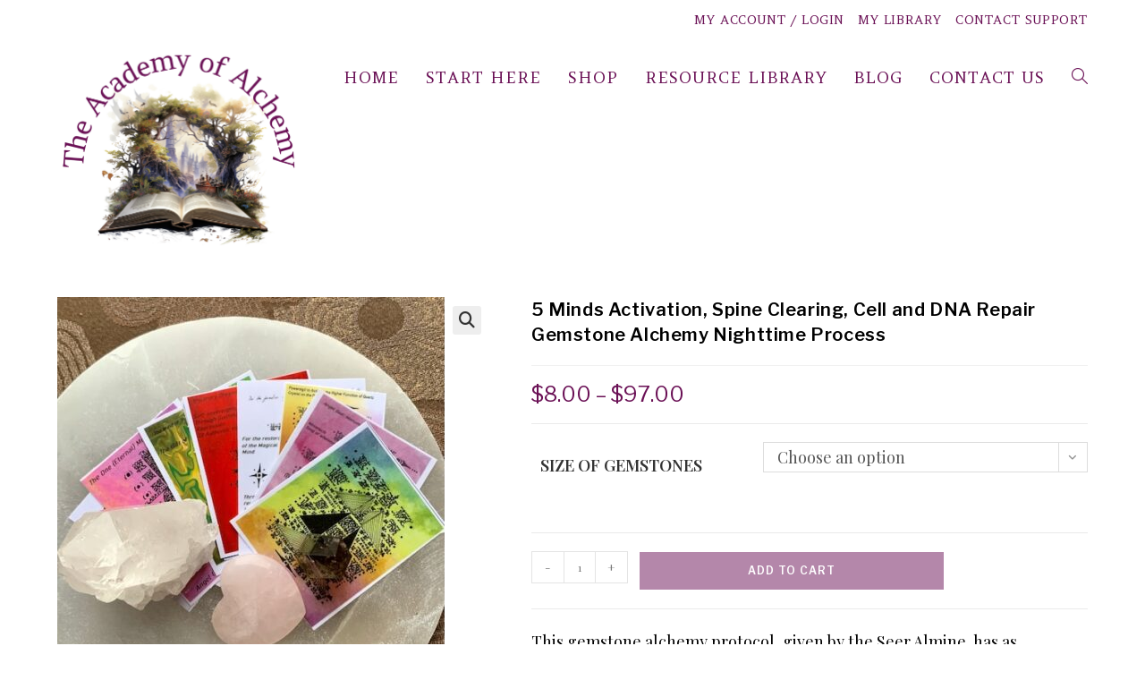

--- FILE ---
content_type: text/html; charset=UTF-8
request_url: https://www.academyofalchemy.com/product/5-minds-activation-and-spine-clearing-gemstone-alchemy-nighttime-process/
body_size: 42744
content:
<!DOCTYPE html>
<html class="html" lang="en-US">
<head>
	<meta charset="UTF-8">
	<link rel="profile" href="https://gmpg.org/xfn/11">

	<title>5 Minds Activation, Spine Clearing, Cell and DNA Repair Gemstone Alchemy Nighttime Process &#8211; The Academy of Alchemy</title>
<meta name='robots' content='max-image-preview:large' />
<meta name="viewport" content="width=device-width, initial-scale=1"><link rel='dns-prefetch' href='//fonts.googleapis.com' />
<link rel="alternate" type="application/rss+xml" title="The Academy of Alchemy &raquo; Feed" href="https://www.academyofalchemy.com/feed/" />
<link rel="alternate" type="application/rss+xml" title="The Academy of Alchemy &raquo; Comments Feed" href="https://www.academyofalchemy.com/comments/feed/" />
<link rel="alternate" type="application/rss+xml" title="The Academy of Alchemy &raquo; 5 Minds Activation, Spine Clearing, Cell and DNA Repair Gemstone Alchemy Nighttime Process Comments Feed" href="https://www.academyofalchemy.com/product/5-minds-activation-and-spine-clearing-gemstone-alchemy-nighttime-process/feed/" />
<link rel="alternate" title="oEmbed (JSON)" type="application/json+oembed" href="https://www.academyofalchemy.com/wp-json/oembed/1.0/embed?url=https%3A%2F%2Fwww.academyofalchemy.com%2Fproduct%2F5-minds-activation-and-spine-clearing-gemstone-alchemy-nighttime-process%2F" />
<link rel="alternate" title="oEmbed (XML)" type="text/xml+oembed" href="https://www.academyofalchemy.com/wp-json/oembed/1.0/embed?url=https%3A%2F%2Fwww.academyofalchemy.com%2Fproduct%2F5-minds-activation-and-spine-clearing-gemstone-alchemy-nighttime-process%2F&#038;format=xml" />
<style id='wp-img-auto-sizes-contain-inline-css'>
img:is([sizes=auto i],[sizes^="auto," i]){contain-intrinsic-size:3000px 1500px}
/*# sourceURL=wp-img-auto-sizes-contain-inline-css */
</style>
<style id='wp-emoji-styles-inline-css'>

	img.wp-smiley, img.emoji {
		display: inline !important;
		border: none !important;
		box-shadow: none !important;
		height: 1em !important;
		width: 1em !important;
		margin: 0 0.07em !important;
		vertical-align: -0.1em !important;
		background: none !important;
		padding: 0 !important;
	}
/*# sourceURL=wp-emoji-styles-inline-css */
</style>
<link rel='stylesheet' id='wp-block-library-css' href='https://www.academyofalchemy.com/wp-includes/css/dist/block-library/style.min.css?ver=6.9' media='all' />
<style id='wp-block-image-inline-css'>
.wp-block-image>a,.wp-block-image>figure>a{display:inline-block}.wp-block-image img{box-sizing:border-box;height:auto;max-width:100%;vertical-align:bottom}@media not (prefers-reduced-motion){.wp-block-image img.hide{visibility:hidden}.wp-block-image img.show{animation:show-content-image .4s}}.wp-block-image[style*=border-radius] img,.wp-block-image[style*=border-radius]>a{border-radius:inherit}.wp-block-image.has-custom-border img{box-sizing:border-box}.wp-block-image.aligncenter{text-align:center}.wp-block-image.alignfull>a,.wp-block-image.alignwide>a{width:100%}.wp-block-image.alignfull img,.wp-block-image.alignwide img{height:auto;width:100%}.wp-block-image .aligncenter,.wp-block-image .alignleft,.wp-block-image .alignright,.wp-block-image.aligncenter,.wp-block-image.alignleft,.wp-block-image.alignright{display:table}.wp-block-image .aligncenter>figcaption,.wp-block-image .alignleft>figcaption,.wp-block-image .alignright>figcaption,.wp-block-image.aligncenter>figcaption,.wp-block-image.alignleft>figcaption,.wp-block-image.alignright>figcaption{caption-side:bottom;display:table-caption}.wp-block-image .alignleft{float:left;margin:.5em 1em .5em 0}.wp-block-image .alignright{float:right;margin:.5em 0 .5em 1em}.wp-block-image .aligncenter{margin-left:auto;margin-right:auto}.wp-block-image :where(figcaption){margin-bottom:1em;margin-top:.5em}.wp-block-image.is-style-circle-mask img{border-radius:9999px}@supports ((-webkit-mask-image:none) or (mask-image:none)) or (-webkit-mask-image:none){.wp-block-image.is-style-circle-mask img{border-radius:0;-webkit-mask-image:url('data:image/svg+xml;utf8,<svg viewBox="0 0 100 100" xmlns="http://www.w3.org/2000/svg"><circle cx="50" cy="50" r="50"/></svg>');mask-image:url('data:image/svg+xml;utf8,<svg viewBox="0 0 100 100" xmlns="http://www.w3.org/2000/svg"><circle cx="50" cy="50" r="50"/></svg>');mask-mode:alpha;-webkit-mask-position:center;mask-position:center;-webkit-mask-repeat:no-repeat;mask-repeat:no-repeat;-webkit-mask-size:contain;mask-size:contain}}:root :where(.wp-block-image.is-style-rounded img,.wp-block-image .is-style-rounded img){border-radius:9999px}.wp-block-image figure{margin:0}.wp-lightbox-container{display:flex;flex-direction:column;position:relative}.wp-lightbox-container img{cursor:zoom-in}.wp-lightbox-container img:hover+button{opacity:1}.wp-lightbox-container button{align-items:center;backdrop-filter:blur(16px) saturate(180%);background-color:#5a5a5a40;border:none;border-radius:4px;cursor:zoom-in;display:flex;height:20px;justify-content:center;opacity:0;padding:0;position:absolute;right:16px;text-align:center;top:16px;width:20px;z-index:100}@media not (prefers-reduced-motion){.wp-lightbox-container button{transition:opacity .2s ease}}.wp-lightbox-container button:focus-visible{outline:3px auto #5a5a5a40;outline:3px auto -webkit-focus-ring-color;outline-offset:3px}.wp-lightbox-container button:hover{cursor:pointer;opacity:1}.wp-lightbox-container button:focus{opacity:1}.wp-lightbox-container button:focus,.wp-lightbox-container button:hover,.wp-lightbox-container button:not(:hover):not(:active):not(.has-background){background-color:#5a5a5a40;border:none}.wp-lightbox-overlay{box-sizing:border-box;cursor:zoom-out;height:100vh;left:0;overflow:hidden;position:fixed;top:0;visibility:hidden;width:100%;z-index:100000}.wp-lightbox-overlay .close-button{align-items:center;cursor:pointer;display:flex;justify-content:center;min-height:40px;min-width:40px;padding:0;position:absolute;right:calc(env(safe-area-inset-right) + 16px);top:calc(env(safe-area-inset-top) + 16px);z-index:5000000}.wp-lightbox-overlay .close-button:focus,.wp-lightbox-overlay .close-button:hover,.wp-lightbox-overlay .close-button:not(:hover):not(:active):not(.has-background){background:none;border:none}.wp-lightbox-overlay .lightbox-image-container{height:var(--wp--lightbox-container-height);left:50%;overflow:hidden;position:absolute;top:50%;transform:translate(-50%,-50%);transform-origin:top left;width:var(--wp--lightbox-container-width);z-index:9999999999}.wp-lightbox-overlay .wp-block-image{align-items:center;box-sizing:border-box;display:flex;height:100%;justify-content:center;margin:0;position:relative;transform-origin:0 0;width:100%;z-index:3000000}.wp-lightbox-overlay .wp-block-image img{height:var(--wp--lightbox-image-height);min-height:var(--wp--lightbox-image-height);min-width:var(--wp--lightbox-image-width);width:var(--wp--lightbox-image-width)}.wp-lightbox-overlay .wp-block-image figcaption{display:none}.wp-lightbox-overlay button{background:none;border:none}.wp-lightbox-overlay .scrim{background-color:#fff;height:100%;opacity:.9;position:absolute;width:100%;z-index:2000000}.wp-lightbox-overlay.active{visibility:visible}@media not (prefers-reduced-motion){.wp-lightbox-overlay.active{animation:turn-on-visibility .25s both}.wp-lightbox-overlay.active img{animation:turn-on-visibility .35s both}.wp-lightbox-overlay.show-closing-animation:not(.active){animation:turn-off-visibility .35s both}.wp-lightbox-overlay.show-closing-animation:not(.active) img{animation:turn-off-visibility .25s both}.wp-lightbox-overlay.zoom.active{animation:none;opacity:1;visibility:visible}.wp-lightbox-overlay.zoom.active .lightbox-image-container{animation:lightbox-zoom-in .4s}.wp-lightbox-overlay.zoom.active .lightbox-image-container img{animation:none}.wp-lightbox-overlay.zoom.active .scrim{animation:turn-on-visibility .4s forwards}.wp-lightbox-overlay.zoom.show-closing-animation:not(.active){animation:none}.wp-lightbox-overlay.zoom.show-closing-animation:not(.active) .lightbox-image-container{animation:lightbox-zoom-out .4s}.wp-lightbox-overlay.zoom.show-closing-animation:not(.active) .lightbox-image-container img{animation:none}.wp-lightbox-overlay.zoom.show-closing-animation:not(.active) .scrim{animation:turn-off-visibility .4s forwards}}@keyframes show-content-image{0%{visibility:hidden}99%{visibility:hidden}to{visibility:visible}}@keyframes turn-on-visibility{0%{opacity:0}to{opacity:1}}@keyframes turn-off-visibility{0%{opacity:1;visibility:visible}99%{opacity:0;visibility:visible}to{opacity:0;visibility:hidden}}@keyframes lightbox-zoom-in{0%{transform:translate(calc((-100vw + var(--wp--lightbox-scrollbar-width))/2 + var(--wp--lightbox-initial-left-position)),calc(-50vh + var(--wp--lightbox-initial-top-position))) scale(var(--wp--lightbox-scale))}to{transform:translate(-50%,-50%) scale(1)}}@keyframes lightbox-zoom-out{0%{transform:translate(-50%,-50%) scale(1);visibility:visible}99%{visibility:visible}to{transform:translate(calc((-100vw + var(--wp--lightbox-scrollbar-width))/2 + var(--wp--lightbox-initial-left-position)),calc(-50vh + var(--wp--lightbox-initial-top-position))) scale(var(--wp--lightbox-scale));visibility:hidden}}
/*# sourceURL=https://www.academyofalchemy.com/wp-includes/blocks/image/style.min.css */
</style>
<style id='wp-block-image-theme-inline-css'>
:root :where(.wp-block-image figcaption){color:#555;font-size:13px;text-align:center}.is-dark-theme :root :where(.wp-block-image figcaption){color:#ffffffa6}.wp-block-image{margin:0 0 1em}
/*# sourceURL=https://www.academyofalchemy.com/wp-includes/blocks/image/theme.min.css */
</style>
<style id='wp-block-list-inline-css'>
ol,ul{box-sizing:border-box}:root :where(.wp-block-list.has-background){padding:1.25em 2.375em}
/*# sourceURL=https://www.academyofalchemy.com/wp-includes/blocks/list/style.min.css */
</style>
<link rel='stylesheet' id='wc-blocks-style-css' href='https://www.academyofalchemy.com/wp-content/plugins/woocommerce/assets/client/blocks/wc-blocks.css?ver=wc-10.4.3' media='all' />
<style id='global-styles-inline-css'>
:root{--wp--preset--aspect-ratio--square: 1;--wp--preset--aspect-ratio--4-3: 4/3;--wp--preset--aspect-ratio--3-4: 3/4;--wp--preset--aspect-ratio--3-2: 3/2;--wp--preset--aspect-ratio--2-3: 2/3;--wp--preset--aspect-ratio--16-9: 16/9;--wp--preset--aspect-ratio--9-16: 9/16;--wp--preset--color--black: #000000;--wp--preset--color--cyan-bluish-gray: #abb8c3;--wp--preset--color--white: #ffffff;--wp--preset--color--pale-pink: #f78da7;--wp--preset--color--vivid-red: #cf2e2e;--wp--preset--color--luminous-vivid-orange: #ff6900;--wp--preset--color--luminous-vivid-amber: #fcb900;--wp--preset--color--light-green-cyan: #7bdcb5;--wp--preset--color--vivid-green-cyan: #00d084;--wp--preset--color--pale-cyan-blue: #8ed1fc;--wp--preset--color--vivid-cyan-blue: #0693e3;--wp--preset--color--vivid-purple: #9b51e0;--wp--preset--gradient--vivid-cyan-blue-to-vivid-purple: linear-gradient(135deg,rgb(6,147,227) 0%,rgb(155,81,224) 100%);--wp--preset--gradient--light-green-cyan-to-vivid-green-cyan: linear-gradient(135deg,rgb(122,220,180) 0%,rgb(0,208,130) 100%);--wp--preset--gradient--luminous-vivid-amber-to-luminous-vivid-orange: linear-gradient(135deg,rgb(252,185,0) 0%,rgb(255,105,0) 100%);--wp--preset--gradient--luminous-vivid-orange-to-vivid-red: linear-gradient(135deg,rgb(255,105,0) 0%,rgb(207,46,46) 100%);--wp--preset--gradient--very-light-gray-to-cyan-bluish-gray: linear-gradient(135deg,rgb(238,238,238) 0%,rgb(169,184,195) 100%);--wp--preset--gradient--cool-to-warm-spectrum: linear-gradient(135deg,rgb(74,234,220) 0%,rgb(151,120,209) 20%,rgb(207,42,186) 40%,rgb(238,44,130) 60%,rgb(251,105,98) 80%,rgb(254,248,76) 100%);--wp--preset--gradient--blush-light-purple: linear-gradient(135deg,rgb(255,206,236) 0%,rgb(152,150,240) 100%);--wp--preset--gradient--blush-bordeaux: linear-gradient(135deg,rgb(254,205,165) 0%,rgb(254,45,45) 50%,rgb(107,0,62) 100%);--wp--preset--gradient--luminous-dusk: linear-gradient(135deg,rgb(255,203,112) 0%,rgb(199,81,192) 50%,rgb(65,88,208) 100%);--wp--preset--gradient--pale-ocean: linear-gradient(135deg,rgb(255,245,203) 0%,rgb(182,227,212) 50%,rgb(51,167,181) 100%);--wp--preset--gradient--electric-grass: linear-gradient(135deg,rgb(202,248,128) 0%,rgb(113,206,126) 100%);--wp--preset--gradient--midnight: linear-gradient(135deg,rgb(2,3,129) 0%,rgb(40,116,252) 100%);--wp--preset--font-size--small: 13px;--wp--preset--font-size--medium: 20px;--wp--preset--font-size--large: 36px;--wp--preset--font-size--x-large: 42px;--wp--preset--spacing--20: 0.44rem;--wp--preset--spacing--30: 0.67rem;--wp--preset--spacing--40: 1rem;--wp--preset--spacing--50: 1.5rem;--wp--preset--spacing--60: 2.25rem;--wp--preset--spacing--70: 3.38rem;--wp--preset--spacing--80: 5.06rem;--wp--preset--shadow--natural: 6px 6px 9px rgba(0, 0, 0, 0.2);--wp--preset--shadow--deep: 12px 12px 50px rgba(0, 0, 0, 0.4);--wp--preset--shadow--sharp: 6px 6px 0px rgba(0, 0, 0, 0.2);--wp--preset--shadow--outlined: 6px 6px 0px -3px rgb(255, 255, 255), 6px 6px rgb(0, 0, 0);--wp--preset--shadow--crisp: 6px 6px 0px rgb(0, 0, 0);}:where(.is-layout-flex){gap: 0.5em;}:where(.is-layout-grid){gap: 0.5em;}body .is-layout-flex{display: flex;}.is-layout-flex{flex-wrap: wrap;align-items: center;}.is-layout-flex > :is(*, div){margin: 0;}body .is-layout-grid{display: grid;}.is-layout-grid > :is(*, div){margin: 0;}:where(.wp-block-columns.is-layout-flex){gap: 2em;}:where(.wp-block-columns.is-layout-grid){gap: 2em;}:where(.wp-block-post-template.is-layout-flex){gap: 1.25em;}:where(.wp-block-post-template.is-layout-grid){gap: 1.25em;}.has-black-color{color: var(--wp--preset--color--black) !important;}.has-cyan-bluish-gray-color{color: var(--wp--preset--color--cyan-bluish-gray) !important;}.has-white-color{color: var(--wp--preset--color--white) !important;}.has-pale-pink-color{color: var(--wp--preset--color--pale-pink) !important;}.has-vivid-red-color{color: var(--wp--preset--color--vivid-red) !important;}.has-luminous-vivid-orange-color{color: var(--wp--preset--color--luminous-vivid-orange) !important;}.has-luminous-vivid-amber-color{color: var(--wp--preset--color--luminous-vivid-amber) !important;}.has-light-green-cyan-color{color: var(--wp--preset--color--light-green-cyan) !important;}.has-vivid-green-cyan-color{color: var(--wp--preset--color--vivid-green-cyan) !important;}.has-pale-cyan-blue-color{color: var(--wp--preset--color--pale-cyan-blue) !important;}.has-vivid-cyan-blue-color{color: var(--wp--preset--color--vivid-cyan-blue) !important;}.has-vivid-purple-color{color: var(--wp--preset--color--vivid-purple) !important;}.has-black-background-color{background-color: var(--wp--preset--color--black) !important;}.has-cyan-bluish-gray-background-color{background-color: var(--wp--preset--color--cyan-bluish-gray) !important;}.has-white-background-color{background-color: var(--wp--preset--color--white) !important;}.has-pale-pink-background-color{background-color: var(--wp--preset--color--pale-pink) !important;}.has-vivid-red-background-color{background-color: var(--wp--preset--color--vivid-red) !important;}.has-luminous-vivid-orange-background-color{background-color: var(--wp--preset--color--luminous-vivid-orange) !important;}.has-luminous-vivid-amber-background-color{background-color: var(--wp--preset--color--luminous-vivid-amber) !important;}.has-light-green-cyan-background-color{background-color: var(--wp--preset--color--light-green-cyan) !important;}.has-vivid-green-cyan-background-color{background-color: var(--wp--preset--color--vivid-green-cyan) !important;}.has-pale-cyan-blue-background-color{background-color: var(--wp--preset--color--pale-cyan-blue) !important;}.has-vivid-cyan-blue-background-color{background-color: var(--wp--preset--color--vivid-cyan-blue) !important;}.has-vivid-purple-background-color{background-color: var(--wp--preset--color--vivid-purple) !important;}.has-black-border-color{border-color: var(--wp--preset--color--black) !important;}.has-cyan-bluish-gray-border-color{border-color: var(--wp--preset--color--cyan-bluish-gray) !important;}.has-white-border-color{border-color: var(--wp--preset--color--white) !important;}.has-pale-pink-border-color{border-color: var(--wp--preset--color--pale-pink) !important;}.has-vivid-red-border-color{border-color: var(--wp--preset--color--vivid-red) !important;}.has-luminous-vivid-orange-border-color{border-color: var(--wp--preset--color--luminous-vivid-orange) !important;}.has-luminous-vivid-amber-border-color{border-color: var(--wp--preset--color--luminous-vivid-amber) !important;}.has-light-green-cyan-border-color{border-color: var(--wp--preset--color--light-green-cyan) !important;}.has-vivid-green-cyan-border-color{border-color: var(--wp--preset--color--vivid-green-cyan) !important;}.has-pale-cyan-blue-border-color{border-color: var(--wp--preset--color--pale-cyan-blue) !important;}.has-vivid-cyan-blue-border-color{border-color: var(--wp--preset--color--vivid-cyan-blue) !important;}.has-vivid-purple-border-color{border-color: var(--wp--preset--color--vivid-purple) !important;}.has-vivid-cyan-blue-to-vivid-purple-gradient-background{background: var(--wp--preset--gradient--vivid-cyan-blue-to-vivid-purple) !important;}.has-light-green-cyan-to-vivid-green-cyan-gradient-background{background: var(--wp--preset--gradient--light-green-cyan-to-vivid-green-cyan) !important;}.has-luminous-vivid-amber-to-luminous-vivid-orange-gradient-background{background: var(--wp--preset--gradient--luminous-vivid-amber-to-luminous-vivid-orange) !important;}.has-luminous-vivid-orange-to-vivid-red-gradient-background{background: var(--wp--preset--gradient--luminous-vivid-orange-to-vivid-red) !important;}.has-very-light-gray-to-cyan-bluish-gray-gradient-background{background: var(--wp--preset--gradient--very-light-gray-to-cyan-bluish-gray) !important;}.has-cool-to-warm-spectrum-gradient-background{background: var(--wp--preset--gradient--cool-to-warm-spectrum) !important;}.has-blush-light-purple-gradient-background{background: var(--wp--preset--gradient--blush-light-purple) !important;}.has-blush-bordeaux-gradient-background{background: var(--wp--preset--gradient--blush-bordeaux) !important;}.has-luminous-dusk-gradient-background{background: var(--wp--preset--gradient--luminous-dusk) !important;}.has-pale-ocean-gradient-background{background: var(--wp--preset--gradient--pale-ocean) !important;}.has-electric-grass-gradient-background{background: var(--wp--preset--gradient--electric-grass) !important;}.has-midnight-gradient-background{background: var(--wp--preset--gradient--midnight) !important;}.has-small-font-size{font-size: var(--wp--preset--font-size--small) !important;}.has-medium-font-size{font-size: var(--wp--preset--font-size--medium) !important;}.has-large-font-size{font-size: var(--wp--preset--font-size--large) !important;}.has-x-large-font-size{font-size: var(--wp--preset--font-size--x-large) !important;}
/*# sourceURL=global-styles-inline-css */
</style>

<style id='classic-theme-styles-inline-css'>
/*! This file is auto-generated */
.wp-block-button__link{color:#fff;background-color:#32373c;border-radius:9999px;box-shadow:none;text-decoration:none;padding:calc(.667em + 2px) calc(1.333em + 2px);font-size:1.125em}.wp-block-file__button{background:#32373c;color:#fff;text-decoration:none}
/*# sourceURL=/wp-includes/css/classic-themes.min.css */
</style>
<link rel='stylesheet' id='webui-popover-css' href='https://www.academyofalchemy.com/wp-content/plugins/lifterlms/assets/vendor/webui-popover/jquery.webui-popover.min.css?ver=1.2.15' media='all' />
<link rel='stylesheet' id='lifterlms-styles-css' href='https://www.academyofalchemy.com/wp-content/plugins/lifterlms/assets/css/lifterlms.min.css?ver=9.1.0' media='all' />
<link rel='stylesheet' id='secure-copy-content-protection-public-css' href='https://www.academyofalchemy.com/wp-content/plugins/secure-copy-content-protection/public/css/secure-copy-content-protection-public.css?ver=4.7.7' media='all' />
<link rel='stylesheet' id='smart-search-css' href='https://www.academyofalchemy.com/wp-content/plugins/smart-woocommerce-search/assets/dist/css/general.css?ver=2.15.0' media='all' />
<style id='smart-search-inline-css'>
.widget_product_search .smart-search-suggestions .smart-search-post-icon{width:50px;}.wp-block-search.sws-search-block-product .smart-search-suggestions .smart-search-post-icon{width:50px;}
/*# sourceURL=smart-search-inline-css */
</style>
<link rel='stylesheet' id='photoswipe-css' href='https://www.academyofalchemy.com/wp-content/plugins/woocommerce/assets/css/photoswipe/photoswipe.min.css?ver=10.4.3' media='all' />
<link rel='stylesheet' id='photoswipe-default-skin-css' href='https://www.academyofalchemy.com/wp-content/plugins/woocommerce/assets/css/photoswipe/default-skin/default-skin.min.css?ver=10.4.3' media='all' />
<style id='woocommerce-inline-inline-css'>
.woocommerce form .form-row .required { visibility: visible; }
/*# sourceURL=woocommerce-inline-inline-css */
</style>
<link rel='stylesheet' id='oceanwp-llms-css' href='https://www.academyofalchemy.com/wp-content/themes/oceanwp/assets/css/llms/llms.min.css?ver=6.9' media='all' />
<link rel='stylesheet' id='oceanwp-woo-mini-cart-css' href='https://www.academyofalchemy.com/wp-content/themes/oceanwp/assets/css/woo/woo-mini-cart.min.css?ver=6.9' media='all' />
<link rel='stylesheet' id='font-awesome-css' href='https://www.academyofalchemy.com/wp-content/themes/oceanwp/assets/fonts/fontawesome/css/all.min.css?ver=6.7.2' media='all' />
<link rel='stylesheet' id='simple-line-icons-css' href='https://www.academyofalchemy.com/wp-content/themes/oceanwp/assets/css/third/simple-line-icons.min.css?ver=2.4.0' media='all' />
<link rel='stylesheet' id='oceanwp-style-css' href='https://www.academyofalchemy.com/wp-content/themes/oceanwp/assets/css/style.min.css?ver=4.1.4' media='all' />
<style id='oceanwp-style-inline-css'>
div.wpforms-container-full .wpforms-form input[type=submit]:hover,
			div.wpforms-container-full .wpforms-form input[type=submit]:focus,
			div.wpforms-container-full .wpforms-form input[type=submit]:active,
			div.wpforms-container-full .wpforms-form button[type=submit]:hover,
			div.wpforms-container-full .wpforms-form button[type=submit]:focus,
			div.wpforms-container-full .wpforms-form button[type=submit]:active,
			div.wpforms-container-full .wpforms-form .wpforms-page-button:hover,
			div.wpforms-container-full .wpforms-form .wpforms-page-button:active,
			div.wpforms-container-full .wpforms-form .wpforms-page-button:focus {
				border: none;
			}
/*# sourceURL=oceanwp-style-inline-css */
</style>
<link rel='stylesheet' id='oceanwp-google-font-playfair-display-css' href='//fonts.googleapis.com/css?family=Playfair+Display%3A100%2C200%2C300%2C400%2C500%2C600%2C700%2C800%2C900%2C100i%2C200i%2C300i%2C400i%2C500i%2C600i%2C700i%2C800i%2C900i&#038;subset=latin&#038;display=swap&#038;ver=6.9' media='all' />
<link rel='stylesheet' id='oceanwp-google-font-playfair-display-sc-css' href='//fonts.googleapis.com/css?family=Playfair+Display+SC%3A100%2C200%2C300%2C400%2C500%2C600%2C700%2C800%2C900%2C100i%2C200i%2C300i%2C400i%2C500i%2C600i%2C700i%2C800i%2C900i&#038;subset=latin&#038;display=swap&#038;ver=6.9' media='all' />
<link rel='stylesheet' id='oceanwp-google-font-amethysta-css' href='//fonts.googleapis.com/css?family=Amethysta%3A100%2C200%2C300%2C400%2C500%2C600%2C700%2C800%2C900%2C100i%2C200i%2C300i%2C400i%2C500i%2C600i%2C700i%2C800i%2C900i&#038;subset=latin&#038;display=swap&#038;ver=6.9' media='all' />
<link rel='stylesheet' id='oceanwp-google-font-libre-franklin-css' href='//fonts.googleapis.com/css?family=Libre+Franklin%3A100%2C200%2C300%2C400%2C500%2C600%2C700%2C800%2C900%2C100i%2C200i%2C300i%2C400i%2C500i%2C600i%2C700i%2C800i%2C900i&#038;subset=latin&#038;display=swap&#038;ver=6.9' media='all' />
<link rel='stylesheet' id='oceanwp-woocommerce-css' href='https://www.academyofalchemy.com/wp-content/themes/oceanwp/assets/css/woo/woocommerce.min.css?ver=6.9' media='all' />
<link rel='stylesheet' id='oceanwp-woo-star-font-css' href='https://www.academyofalchemy.com/wp-content/themes/oceanwp/assets/css/woo/woo-star-font.min.css?ver=6.9' media='all' />
<link rel='stylesheet' id='oceanwp-woo-floating-bar-css' href='https://www.academyofalchemy.com/wp-content/themes/oceanwp/assets/css/woo/woo-floating-bar.min.css?ver=6.9' media='all' />
<link rel='stylesheet' id='oe-widgets-style-css' href='https://www.academyofalchemy.com/wp-content/plugins/ocean-extra/assets/css/widgets.css?ver=6.9' media='all' />
<script src="https://www.academyofalchemy.com/wp-includes/js/jquery/jquery.min.js?ver=3.7.1" id="jquery-core-js"></script>
<script src="https://www.academyofalchemy.com/wp-includes/js/jquery/jquery-migrate.min.js?ver=3.4.1" id="jquery-migrate-js"></script>
<script src="https://www.academyofalchemy.com/wp-content/plugins/woocommerce/assets/js/jquery-blockui/jquery.blockUI.min.js?ver=2.7.0-wc.10.4.3" id="wc-jquery-blockui-js" defer data-wp-strategy="defer"></script>
<script id="wc-add-to-cart-js-extra">
var wc_add_to_cart_params = {"ajax_url":"/wp-admin/admin-ajax.php","wc_ajax_url":"/?wc-ajax=%%endpoint%%","i18n_view_cart":"View cart","cart_url":"https://www.academyofalchemy.com/cart-2/","is_cart":"","cart_redirect_after_add":"no"};
//# sourceURL=wc-add-to-cart-js-extra
</script>
<script src="https://www.academyofalchemy.com/wp-content/plugins/woocommerce/assets/js/frontend/add-to-cart.min.js?ver=10.4.3" id="wc-add-to-cart-js" defer data-wp-strategy="defer"></script>
<script src="https://www.academyofalchemy.com/wp-content/plugins/woocommerce/assets/js/zoom/jquery.zoom.min.js?ver=1.7.21-wc.10.4.3" id="wc-zoom-js" defer data-wp-strategy="defer"></script>
<script src="https://www.academyofalchemy.com/wp-content/plugins/woocommerce/assets/js/flexslider/jquery.flexslider.min.js?ver=2.7.2-wc.10.4.3" id="wc-flexslider-js" defer data-wp-strategy="defer"></script>
<script src="https://www.academyofalchemy.com/wp-content/plugins/woocommerce/assets/js/photoswipe/photoswipe.min.js?ver=4.1.1-wc.10.4.3" id="wc-photoswipe-js" defer data-wp-strategy="defer"></script>
<script src="https://www.academyofalchemy.com/wp-content/plugins/woocommerce/assets/js/photoswipe/photoswipe-ui-default.min.js?ver=4.1.1-wc.10.4.3" id="wc-photoswipe-ui-default-js" defer data-wp-strategy="defer"></script>
<script id="wc-single-product-js-extra">
var wc_single_product_params = {"i18n_required_rating_text":"Please select a rating","i18n_rating_options":["1 of 5 stars","2 of 5 stars","3 of 5 stars","4 of 5 stars","5 of 5 stars"],"i18n_product_gallery_trigger_text":"View full-screen image gallery","review_rating_required":"yes","flexslider":{"rtl":false,"animation":"slide","smoothHeight":true,"directionNav":false,"controlNav":"thumbnails","slideshow":false,"animationSpeed":500,"animationLoop":false,"allowOneSlide":false},"zoom_enabled":"1","zoom_options":[],"photoswipe_enabled":"1","photoswipe_options":{"shareEl":false,"closeOnScroll":false,"history":false,"hideAnimationDuration":0,"showAnimationDuration":0},"flexslider_enabled":"1"};
//# sourceURL=wc-single-product-js-extra
</script>
<script src="https://www.academyofalchemy.com/wp-content/plugins/woocommerce/assets/js/frontend/single-product.min.js?ver=10.4.3" id="wc-single-product-js" defer data-wp-strategy="defer"></script>
<script src="https://www.academyofalchemy.com/wp-content/plugins/woocommerce/assets/js/js-cookie/js.cookie.min.js?ver=2.1.4-wc.10.4.3" id="wc-js-cookie-js" defer data-wp-strategy="defer"></script>
<script id="woocommerce-js-extra">
var woocommerce_params = {"ajax_url":"/wp-admin/admin-ajax.php","wc_ajax_url":"/?wc-ajax=%%endpoint%%","i18n_password_show":"Show password","i18n_password_hide":"Hide password"};
//# sourceURL=woocommerce-js-extra
</script>
<script src="https://www.academyofalchemy.com/wp-content/plugins/woocommerce/assets/js/frontend/woocommerce.min.js?ver=10.4.3" id="woocommerce-js" defer data-wp-strategy="defer"></script>
<script id="wc-cart-fragments-js-extra">
var wc_cart_fragments_params = {"ajax_url":"/wp-admin/admin-ajax.php","wc_ajax_url":"/?wc-ajax=%%endpoint%%","cart_hash_key":"wc_cart_hash_a315a2591a1b9d7e974dce2513e3fd35","fragment_name":"wc_fragments_a315a2591a1b9d7e974dce2513e3fd35","request_timeout":"5000"};
//# sourceURL=wc-cart-fragments-js-extra
</script>
<script src="https://www.academyofalchemy.com/wp-content/plugins/woocommerce/assets/js/frontend/cart-fragments.min.js?ver=10.4.3" id="wc-cart-fragments-js" defer data-wp-strategy="defer"></script>
<link rel="https://api.w.org/" href="https://www.academyofalchemy.com/wp-json/" /><link rel="alternate" title="JSON" type="application/json" href="https://www.academyofalchemy.com/wp-json/wp/v2/product/5757" /><link rel="EditURI" type="application/rsd+xml" title="RSD" href="https://www.academyofalchemy.com/xmlrpc.php?rsd" />
<meta name="generator" content="WordPress 6.9" />
<meta name="generator" content="WooCommerce 10.4.3" />
<link rel="canonical" href="https://www.academyofalchemy.com/product/5-minds-activation-and-spine-clearing-gemstone-alchemy-nighttime-process/" />
<link rel='shortlink' href='https://www.academyofalchemy.com/?p=5757' />
	<noscript><style>.woocommerce-product-gallery{ opacity: 1 !important; }</style></noscript>
	<meta name="generator" content="Elementor 3.31.3; features: additional_custom_breakpoints, e_element_cache; settings: css_print_method-external, google_font-enabled, font_display-auto">
			<style>
				.e-con.e-parent:nth-of-type(n+4):not(.e-lazyloaded):not(.e-no-lazyload),
				.e-con.e-parent:nth-of-type(n+4):not(.e-lazyloaded):not(.e-no-lazyload) * {
					background-image: none !important;
				}
				@media screen and (max-height: 1024px) {
					.e-con.e-parent:nth-of-type(n+3):not(.e-lazyloaded):not(.e-no-lazyload),
					.e-con.e-parent:nth-of-type(n+3):not(.e-lazyloaded):not(.e-no-lazyload) * {
						background-image: none !important;
					}
				}
				@media screen and (max-height: 640px) {
					.e-con.e-parent:nth-of-type(n+2):not(.e-lazyloaded):not(.e-no-lazyload),
					.e-con.e-parent:nth-of-type(n+2):not(.e-lazyloaded):not(.e-no-lazyload) * {
						background-image: none !important;
					}
				}
			</style>
			<link rel="icon" href="https://www.academyofalchemy.com/wp-content/uploads/2022/05/shieldofinnocencewhitebackground-64x64.png" sizes="32x32" />
<link rel="icon" href="https://www.academyofalchemy.com/wp-content/uploads/2022/05/shieldofinnocencewhitebackground-265x265.png" sizes="192x192" />
<link rel="apple-touch-icon" href="https://www.academyofalchemy.com/wp-content/uploads/2022/05/shieldofinnocencewhitebackground-265x265.png" />
<meta name="msapplication-TileImage" content="https://www.academyofalchemy.com/wp-content/uploads/2022/05/shieldofinnocencewhitebackground.png" />
		<style id="wp-custom-css">
			/* Titles margin bottom on the banner of the home page */.elementor-element.banner-margin{margin-bottom:10px}/* Footer Callout */.lingerie-callout .col{border-left:1px solid #555}.lingerie-callout .col-1{border-left:0}.lingerie-callout .callout-content{line-height:1;text-align:center}.lingerie-callout .callout-content a{display:inline-block}.lingerie-callout .icon-box-icon,.lingerie-callout .icon-box-heading{display:inline-block;vertical-align:middle}.lingerie-callout .icon-box-icon{margin-right:12px}.lingerie-callout .icon-box-icon span{font-size:22px}.lingerie-callout .icon-box-heading{font-size:16px;font-weight:400;margin:0;letter-spacing:1px;text-transform:capitalize}@media screen and (max-width:767px){.lingerie-callout .col{border-left:0 !important}.lingerie-callout .icon-box-icon{display:none}.lingerie-callout .icon-box-heading{display:block}}/* Footer */#footer-widgets .footer-box{width:25%;border-left:1px solid #373737;padding-left:60px}#footer-widgets .footer-box.col-1{width:50%;border-left:0;padding-left:0 !important}#footer-widgets .footer-box .footer-widget.social-widget{margin-bottom:14px}#footer-widgets .footer-box .widget-title{border:0;padding-left:0}#footer-widgets .footer-box .social-widget .style-simple li a{font-size:14px;width:26px}#footer-widgets .oceanwp-newsletter-form-wrap input[type="email"]{background-color:#383838;color:#909090;border-color:#383838;font-size:13px;padding:6px 12px;height:40px;border-radius:20px}#footer-widgets .oceanwp-newsletter-form-wrap input[type="email"]:focus{border-color:#525252}#footer-widgets .oceanwp-newsletter-form-wrap button{background-color:#212121;height:36px;right:2px;padding:0 24px;border-radius:20px}#footer-widgets .oceanwp-newsletter-form-wrap button:hover{background-color:#ff4a96}/* Footer Bottom */#footer-bottom{padding:0}#footer-bottom-inner{border-top:1px solid #373737;padding:20px 0}#footer-bottom #copyright,#footer-bottom #footer-bottom-menu{float:none;width:100%;text-align:center;padding:0}#footer-bottom #footer-bottom-menu{margin-bottom:16px}#footer-bottom a,#footer-bottom #footer-bottom-menu a{font-size:13px;padding:0 10px}/* Responsive */@media screen and (max-width:1280px){#footer-widgets .footer-box{padding-left:20px}}@media screen and (max-width:959px){#footer-widgets .footer-box{padding-left:10px}}@media screen and (max-width:767px){#footer-widgets .footer-box{border-left:0;padding-left:0;padding-top:20px}}@media screen and (max-width:480px){#scroll-top{display:none !important}}@media screen and (max-width:320px){#site-logo #site-logo-inner a img{max-width:150px}}		</style>
		<!-- OceanWP CSS -->
<style type="text/css">
/* Colors */.woocommerce-MyAccount-navigation ul li a:before,.woocommerce-checkout .woocommerce-info a,.woocommerce-checkout #payment ul.payment_methods .wc_payment_method>input[type=radio]:first-child:checked+label:before,.woocommerce-checkout #payment .payment_method_paypal .about_paypal,.woocommerce ul.products li.product li.category a:hover,.woocommerce ul.products li.product .button:hover,.woocommerce ul.products li.product .product-inner .added_to_cart:hover,.product_meta .posted_in a:hover,.product_meta .tagged_as a:hover,.woocommerce div.product .woocommerce-tabs ul.tabs li a:hover,.woocommerce div.product .woocommerce-tabs ul.tabs li.active a,.woocommerce .oceanwp-grid-list a.active,.woocommerce .oceanwp-grid-list a:hover,.woocommerce .oceanwp-off-canvas-filter:hover,.widget_shopping_cart ul.cart_list li .owp-grid-wrap .owp-grid a.remove:hover,.widget_product_categories li a:hover ~ .count,.widget_layered_nav li a:hover ~ .count,.woocommerce ul.products li.product:not(.product-category) .woo-entry-buttons li a:hover,.llms-course-navigation .llms-pre-text,.llms-lesson-preview.is-free .llms-lesson-complete,.llms-lesson-preview.is-complete .llms-lesson-complete,.llms-loop-item-content .llms-loop-title:hover,.llms-meta-info .llms-meta a:hover,a:hover,a.light:hover,.theme-heading .text::before,.theme-heading .text::after,#top-bar-content >a:hover,#top-bar-social li.oceanwp-email a:hover,#site-navigation-wrap .dropdown-menu >li >a:hover,#site-header.medium-header #medium-searchform button:hover,.oceanwp-mobile-menu-icon a:hover,.blog-entry.post .blog-entry-header .entry-title a:hover,.blog-entry.post .blog-entry-readmore a:hover,.blog-entry.thumbnail-entry .blog-entry-category a,ul.meta li a:hover,.dropcap,.single nav.post-navigation .nav-links .title,body .related-post-title a:hover,body #wp-calendar caption,body .contact-info-widget.default i,body .contact-info-widget.big-icons i,body .custom-links-widget .oceanwp-custom-links li a:hover,body .custom-links-widget .oceanwp-custom-links li a:hover:before,body .posts-thumbnails-widget li a:hover,body .social-widget li.oceanwp-email a:hover,.comment-author .comment-meta .comment-reply-link,#respond #cancel-comment-reply-link:hover,#footer-widgets .footer-box a:hover,#footer-bottom a:hover,#footer-bottom #footer-bottom-menu a:hover,.sidr a:hover,.sidr-class-dropdown-toggle:hover,.sidr-class-menu-item-has-children.active >a,.sidr-class-menu-item-has-children.active >a >.sidr-class-dropdown-toggle,input[type=checkbox]:checked:before{color:#911e76}.woocommerce .oceanwp-grid-list a.active .owp-icon use,.woocommerce .oceanwp-grid-list a:hover .owp-icon use,.single nav.post-navigation .nav-links .title .owp-icon use,.blog-entry.post .blog-entry-readmore a:hover .owp-icon use,body .contact-info-widget.default .owp-icon use,body .contact-info-widget.big-icons .owp-icon use{stroke:#911e76}.woocommerce div.product div.images .open-image,.wcmenucart-details.count,.woocommerce-message a,.woocommerce-error a,.woocommerce-info a,.woocommerce .widget_price_filter .ui-slider .ui-slider-handle,.woocommerce .widget_price_filter .ui-slider .ui-slider-range,.owp-product-nav li a.owp-nav-link:hover,.woocommerce div.product.owp-tabs-layout-vertical .woocommerce-tabs ul.tabs li a:after,.woocommerce .widget_product_categories li.current-cat >a ~ .count,.woocommerce .widget_product_categories li.current-cat >a:before,.woocommerce .widget_layered_nav li.chosen a ~ .count,.woocommerce .widget_layered_nav li.chosen a:before,#owp-checkout-timeline .active .timeline-wrapper,.bag-style:hover .wcmenucart-cart-icon .wcmenucart-count,.show-cart .wcmenucart-cart-icon .wcmenucart-count,.woocommerce ul.products li.product:not(.product-category) .image-wrap .button,.llms-button-action,.llms-button-secondary,.llms-field-button,.llms-button-primary,.llms-progress .progress-bar-complete,.llms-instructor-info .llms-instructors .llms-author .avatar,.llms-syllabus-wrapper .llms-section-title,.llms-access-plan-title,.llms-access-plan .stamp,.llms-lesson-preview .llms-icon-free,.llms-student-dashboard .llms-status.llms-active,.llms-student-dashboard .llms-status.llms-completed,.llms-student-dashboard .llms-status.llms-txn-succeeded,.llms-checkout-wrapper .llms-form-heading,input[type="button"],input[type="reset"],input[type="submit"],button[type="submit"],.button,#site-navigation-wrap .dropdown-menu >li.btn >a >span,.thumbnail:hover i,.thumbnail:hover .link-post-svg-icon,.post-quote-content,.omw-modal .omw-close-modal,body .contact-info-widget.big-icons li:hover i,body .contact-info-widget.big-icons li:hover .owp-icon,body div.wpforms-container-full .wpforms-form input[type=submit],body div.wpforms-container-full .wpforms-form button[type=submit],body div.wpforms-container-full .wpforms-form .wpforms-page-button,.woocommerce-cart .wp-element-button,.woocommerce-checkout .wp-element-button,.wp-block-button__link{background-color:#911e76}.current-shop-items-dropdown{border-top-color:#911e76}.woocommerce div.product .woocommerce-tabs ul.tabs li.active a{border-bottom-color:#911e76}.wcmenucart-details.count:before{border-color:#911e76}.woocommerce ul.products li.product .button:hover{border-color:#911e76}.woocommerce ul.products li.product .product-inner .added_to_cart:hover{border-color:#911e76}.woocommerce div.product .woocommerce-tabs ul.tabs li.active a{border-color:#911e76}.woocommerce .oceanwp-grid-list a.active{border-color:#911e76}.woocommerce .oceanwp-grid-list a:hover{border-color:#911e76}.woocommerce .oceanwp-off-canvas-filter:hover{border-color:#911e76}.owp-product-nav li a.owp-nav-link:hover{border-color:#911e76}.widget_shopping_cart_content .buttons .button:first-child:hover{border-color:#911e76}.widget_shopping_cart ul.cart_list li .owp-grid-wrap .owp-grid a.remove:hover{border-color:#911e76}.widget_product_categories li a:hover ~ .count{border-color:#911e76}.woocommerce .widget_product_categories li.current-cat >a ~ .count{border-color:#911e76}.woocommerce .widget_product_categories li.current-cat >a:before{border-color:#911e76}.widget_layered_nav li a:hover ~ .count{border-color:#911e76}.woocommerce .widget_layered_nav li.chosen a ~ .count{border-color:#911e76}.woocommerce .widget_layered_nav li.chosen a:before{border-color:#911e76}#owp-checkout-timeline.arrow .active .timeline-wrapper:before{border-top-color:#911e76;border-bottom-color:#911e76}#owp-checkout-timeline.arrow .active .timeline-wrapper:after{border-left-color:#911e76;border-right-color:#911e76}.bag-style:hover .wcmenucart-cart-icon .wcmenucart-count{border-color:#911e76}.bag-style:hover .wcmenucart-cart-icon .wcmenucart-count:after{border-color:#911e76}.show-cart .wcmenucart-cart-icon .wcmenucart-count{border-color:#911e76}.show-cart .wcmenucart-cart-icon .wcmenucart-count:after{border-color:#911e76}.woocommerce ul.products li.product:not(.product-category) .woo-product-gallery .active a{border-color:#911e76}.woocommerce ul.products li.product:not(.product-category) .woo-product-gallery a:hover{border-color:#911e76}.llms-instructor-info .llms-instructors .llms-author{border-top-color:#911e76}.llms-notification{border-top-color:#911e76}.llms-instructor-info .llms-instructors .llms-author .avatar{border-color:#911e76}.widget-title{border-color:#911e76}blockquote{border-color:#911e76}.wp-block-quote{border-color:#911e76}#searchform-dropdown{border-color:#911e76}.dropdown-menu .sub-menu{border-color:#911e76}.blog-entry.large-entry .blog-entry-readmore a:hover{border-color:#911e76}.oceanwp-newsletter-form-wrap input[type="email"]:focus{border-color:#911e76}.social-widget li.oceanwp-email a:hover{border-color:#911e76}#respond #cancel-comment-reply-link:hover{border-color:#911e76}body .contact-info-widget.big-icons li:hover i{border-color:#911e76}body .contact-info-widget.big-icons li:hover .owp-icon{border-color:#911e76}#footer-widgets .oceanwp-newsletter-form-wrap input[type="email"]:focus{border-color:#911e76}.woocommerce div.product div.images .open-image:hover,.woocommerce-error a:hover,.woocommerce-info a:hover,.woocommerce-message a:hover,.woocommerce-message a:focus,.woocommerce .button:focus,.woocommerce ul.products li.product:not(.product-category) .image-wrap .button:hover,.llms-button-action:hover,.llms-button-secondary:hover,.llms-field-button:hover,.llms-button-primary:hover,.llms-button-action:focus,.llms-button-secondary:focus,.llms-field-button:focus,.llms-button-primary:focus,input[type="button"]:hover,input[type="reset"]:hover,input[type="submit"]:hover,button[type="submit"]:hover,input[type="button"]:focus,input[type="reset"]:focus,input[type="submit"]:focus,button[type="submit"]:focus,.button:hover,.button:focus,#site-navigation-wrap .dropdown-menu >li.btn >a:hover >span,.post-quote-author,.omw-modal .omw-close-modal:hover,body div.wpforms-container-full .wpforms-form input[type=submit]:hover,body div.wpforms-container-full .wpforms-form button[type=submit]:hover,body div.wpforms-container-full .wpforms-form .wpforms-page-button:hover,.woocommerce-cart .wp-element-button:hover,.woocommerce-checkout .wp-element-button:hover,.wp-block-button__link:hover{background-color:#ff64a5}a:hover{color:#911e76}a:hover .owp-icon use{stroke:#911e76}body .theme-button,body input[type="submit"],body button[type="submit"],body button,body .button,body div.wpforms-container-full .wpforms-form input[type=submit],body div.wpforms-container-full .wpforms-form button[type=submit],body div.wpforms-container-full .wpforms-form .wpforms-page-button,.woocommerce-cart .wp-element-button,.woocommerce-checkout .wp-element-button,.wp-block-button__link{border-color:#ffffff}body .theme-button:hover,body input[type="submit"]:hover,body button[type="submit"]:hover,body button:hover,body .button:hover,body div.wpforms-container-full .wpforms-form input[type=submit]:hover,body div.wpforms-container-full .wpforms-form input[type=submit]:active,body div.wpforms-container-full .wpforms-form button[type=submit]:hover,body div.wpforms-container-full .wpforms-form button[type=submit]:active,body div.wpforms-container-full .wpforms-form .wpforms-page-button:hover,body div.wpforms-container-full .wpforms-form .wpforms-page-button:active,.woocommerce-cart .wp-element-button:hover,.woocommerce-checkout .wp-element-button:hover,.wp-block-button__link:hover{border-color:#ffffff}.site-breadcrumbs,.background-image-page-header .site-breadcrumbs{color:#ffffff}.site-breadcrumbs a:hover,.background-image-page-header .site-breadcrumbs a:hover{color:#a20a7e}.site-breadcrumbs a:hover .owp-icon use,.background-image-page-header .site-breadcrumbs a:hover .owp-icon use{stroke:#a20a7e}body{color:#000000}h1,h2,h3,h4,h5,h6,.theme-heading,.widget-title,.oceanwp-widget-recent-posts-title,.comment-reply-title,.entry-title,.sidebar-box .widget-title{color:#000000}h1{color:#000000}h2{color:#000000}h3{color:#000000}h4{color:#000000}/* OceanWP Style Settings CSS */body{background-size:cover}.theme-button,input[type="submit"],button[type="submit"],button,.button,body div.wpforms-container-full .wpforms-form input[type=submit],body div.wpforms-container-full .wpforms-form button[type=submit],body div.wpforms-container-full .wpforms-form .wpforms-page-button{border-style:solid}.theme-button,input[type="submit"],button[type="submit"],button,.button,body div.wpforms-container-full .wpforms-form input[type=submit],body div.wpforms-container-full .wpforms-form button[type=submit],body div.wpforms-container-full .wpforms-form .wpforms-page-button{border-width:1px}form input[type="text"],form input[type="password"],form input[type="email"],form input[type="url"],form input[type="date"],form input[type="month"],form input[type="time"],form input[type="datetime"],form input[type="datetime-local"],form input[type="week"],form input[type="number"],form input[type="search"],form input[type="tel"],form input[type="color"],form select,form textarea,.woocommerce .woocommerce-checkout .select2-container--default .select2-selection--single{border-style:solid}body div.wpforms-container-full .wpforms-form input[type=date],body div.wpforms-container-full .wpforms-form input[type=datetime],body div.wpforms-container-full .wpforms-form input[type=datetime-local],body div.wpforms-container-full .wpforms-form input[type=email],body div.wpforms-container-full .wpforms-form input[type=month],body div.wpforms-container-full .wpforms-form input[type=number],body div.wpforms-container-full .wpforms-form input[type=password],body div.wpforms-container-full .wpforms-form input[type=range],body div.wpforms-container-full .wpforms-form input[type=search],body div.wpforms-container-full .wpforms-form input[type=tel],body div.wpforms-container-full .wpforms-form input[type=text],body div.wpforms-container-full .wpforms-form input[type=time],body div.wpforms-container-full .wpforms-form input[type=url],body div.wpforms-container-full .wpforms-form input[type=week],body div.wpforms-container-full .wpforms-form select,body div.wpforms-container-full .wpforms-form textarea{border-style:solid}form input[type="text"],form input[type="password"],form input[type="email"],form input[type="url"],form input[type="date"],form input[type="month"],form input[type="time"],form input[type="datetime"],form input[type="datetime-local"],form input[type="week"],form input[type="number"],form input[type="search"],form input[type="tel"],form input[type="color"],form select,form textarea{border-radius:3px}body div.wpforms-container-full .wpforms-form input[type=date],body div.wpforms-container-full .wpforms-form input[type=datetime],body div.wpforms-container-full .wpforms-form input[type=datetime-local],body div.wpforms-container-full .wpforms-form input[type=email],body div.wpforms-container-full .wpforms-form input[type=month],body div.wpforms-container-full .wpforms-form input[type=number],body div.wpforms-container-full .wpforms-form input[type=password],body div.wpforms-container-full .wpforms-form input[type=range],body div.wpforms-container-full .wpforms-form input[type=search],body div.wpforms-container-full .wpforms-form input[type=tel],body div.wpforms-container-full .wpforms-form input[type=text],body div.wpforms-container-full .wpforms-form input[type=time],body div.wpforms-container-full .wpforms-form input[type=url],body div.wpforms-container-full .wpforms-form input[type=week],body div.wpforms-container-full .wpforms-form select,body div.wpforms-container-full .wpforms-form textarea{border-radius:3px}#scroll-top{width:50px;height:50px;line-height:50px}#scroll-top{background-color:#212121}#scroll-top:hover{background-color:#ff4a96}/* Header */#site-logo #site-logo-inner,.oceanwp-social-menu .social-menu-inner,#site-header.full_screen-header .menu-bar-inner,.after-header-content .after-header-content-inner{height:85px}#site-navigation-wrap .dropdown-menu >li >a,#site-navigation-wrap .dropdown-menu >li >span.opl-logout-link,.oceanwp-mobile-menu-icon a,.mobile-menu-close,.after-header-content-inner >a{line-height:85px}#site-header{border-color:#ffffff}#site-logo #site-logo-inner a img,#site-header.center-header #site-navigation-wrap .middle-site-logo a img{max-width:295px}#site-header #site-logo #site-logo-inner a img,#site-header.center-header #site-navigation-wrap .middle-site-logo a img{max-height:238px}#site-logo a.site-logo-text{color:#ffffff}#site-logo a.site-logo-text:hover{color:#ffffff}.effect-one #site-navigation-wrap .dropdown-menu >li >a.menu-link >span:after,.effect-three #site-navigation-wrap .dropdown-menu >li >a.menu-link >span:after,.effect-five #site-navigation-wrap .dropdown-menu >li >a.menu-link >span:before,.effect-five #site-navigation-wrap .dropdown-menu >li >a.menu-link >span:after,.effect-nine #site-navigation-wrap .dropdown-menu >li >a.menu-link >span:before,.effect-nine #site-navigation-wrap .dropdown-menu >li >a.menu-link >span:after{background-color:#a20a7e}.effect-four #site-navigation-wrap .dropdown-menu >li >a.menu-link >span:before,.effect-four #site-navigation-wrap .dropdown-menu >li >a.menu-link >span:after,.effect-seven #site-navigation-wrap .dropdown-menu >li >a.menu-link:hover >span:after,.effect-seven #site-navigation-wrap .dropdown-menu >li.sfHover >a.menu-link >span:after{color:#a20a7e}.effect-seven #site-navigation-wrap .dropdown-menu >li >a.menu-link:hover >span:after,.effect-seven #site-navigation-wrap .dropdown-menu >li.sfHover >a.menu-link >span:after{text-shadow:10px 0 #a20a7e,-10px 0 #a20a7e}.effect-two #site-navigation-wrap .dropdown-menu >li >a.menu-link >span:after,.effect-eight #site-navigation-wrap .dropdown-menu >li >a.menu-link >span:before,.effect-eight #site-navigation-wrap .dropdown-menu >li >a.menu-link >span:after{background-color:rgba(0,0,0,)}.effect-six #site-navigation-wrap .dropdown-menu >li >a.menu-link >span:before,.effect-six #site-navigation-wrap .dropdown-menu >li >a.menu-link >span:after{border-color:rgba(0,0,0,)}.effect-ten #site-navigation-wrap .dropdown-menu >li >a.menu-link:hover >span,.effect-ten #site-navigation-wrap .dropdown-menu >li.sfHover >a.menu-link >span{-webkit-box-shadow:0 0 10px 4px rgba(0,0,0,);-moz-box-shadow:0 0 10px 4px rgba(0,0,0,);box-shadow:0 0 10px 4px rgba(0,0,0,)}#site-navigation-wrap .dropdown-menu >li >a,.oceanwp-mobile-menu-icon a,#searchform-header-replace-close{color:#6a1055}#site-navigation-wrap .dropdown-menu >li >a .owp-icon use,.oceanwp-mobile-menu-icon a .owp-icon use,#searchform-header-replace-close .owp-icon use{stroke:#6a1055}#site-navigation-wrap .dropdown-menu >li >a:hover,.oceanwp-mobile-menu-icon a:hover,#searchform-header-replace-close:hover{color:#4c0631}#site-navigation-wrap .dropdown-menu >li >a:hover .owp-icon use,.oceanwp-mobile-menu-icon a:hover .owp-icon use,#searchform-header-replace-close:hover .owp-icon use{stroke:#4c0631}#site-navigation-wrap .dropdown-menu >.current-menu-item >a,#site-navigation-wrap .dropdown-menu >.current-menu-ancestor >a,#site-navigation-wrap .dropdown-menu >.current-menu-item >a:hover,#site-navigation-wrap .dropdown-menu >.current-menu-ancestor >a:hover{color:#4c0631}#site-navigation-wrap .dropdown-menu >li >a{background-color:#ffffff}#site-navigation-wrap .dropdown-menu >li >a:hover,#site-navigation-wrap .dropdown-menu >li.sfHover >a{background-color:#ffffff}#site-navigation-wrap .dropdown-menu >.current-menu-item >a,#site-navigation-wrap .dropdown-menu >.current-menu-ancestor >a,#site-navigation-wrap .dropdown-menu >.current-menu-item >a:hover,#site-navigation-wrap .dropdown-menu >.current-menu-ancestor >a:hover{background-color:#ffffff}.dropdown-menu .sub-menu,#searchform-dropdown,.current-shop-items-dropdown{border-color:#ffffff}.dropdown-menu ul li.menu-item,.navigation >ul >li >ul.megamenu.sub-menu >li,.navigation .megamenu li ul.sub-menu{border-color:#ffffff}.dropdown-menu ul li a.menu-link{color:#ffffff}.dropdown-menu ul li a.menu-link .owp-icon use{stroke:#ffffff}.dropdown-menu ul li a.menu-link:hover{color:#4c0631}.dropdown-menu ul li a.menu-link:hover .owp-icon use{stroke:#4c0631}.dropdown-menu ul li a.menu-link:hover{background-color:#111111}.navigation li.mega-cat ul li .mega-post-title a:hover{color:#4c0631}#searchform-dropdown input{background-color:#ffffff}#searchform-dropdown input{border-color:#4c0631}#searchform-dropdown input:focus{border-color:#4c0631}a.sidr-class-toggle-sidr-close{background-color:#111111}#sidr,#mobile-dropdown{background-color:#6a1055}#sidr li,#sidr ul,#mobile-dropdown ul li,#mobile-dropdown ul li ul{border-color:#6a1055}body .sidr a,body .sidr-class-dropdown-toggle,#mobile-dropdown ul li a,#mobile-dropdown ul li a .dropdown-toggle,#mobile-fullscreen ul li a,#mobile-fullscreen .oceanwp-social-menu.simple-social ul li a{color:#ffffff}#mobile-fullscreen a.close .close-icon-inner,#mobile-fullscreen a.close .close-icon-inner::after{background-color:#ffffff}body .sidr a:hover,body .sidr-class-dropdown-toggle:hover,body .sidr-class-dropdown-toggle .fa,body .sidr-class-menu-item-has-children.active >a,body .sidr-class-menu-item-has-children.active >a >.sidr-class-dropdown-toggle,#mobile-dropdown ul li a:hover,#mobile-dropdown ul li a .dropdown-toggle:hover,#mobile-dropdown .menu-item-has-children.active >a,#mobile-dropdown .menu-item-has-children.active >a >.dropdown-toggle,#mobile-fullscreen ul li a:hover,#mobile-fullscreen .oceanwp-social-menu.simple-social ul li a:hover{color:#4c0631}#mobile-fullscreen a.close:hover .close-icon-inner,#mobile-fullscreen a.close:hover .close-icon-inner::after{background-color:#4c0631}.sidr-class-dropdown-menu ul,#mobile-dropdown ul li ul,#mobile-fullscreen ul ul.sub-menu{background-color:#ffffff}body .sidr-class-mobile-searchform input,#mobile-dropdown #mobile-menu-search form input{background-color:#ffffff}body .sidr-class-mobile-searchform input,body .sidr-class-mobile-searchform input:focus,#mobile-dropdown #mobile-menu-search form input,#mobile-fullscreen #mobile-search input,#mobile-fullscreen #mobile-search .search-text{color:#ffffff}body .sidr-class-mobile-searchform input,#mobile-dropdown #mobile-menu-search form input,#mobile-fullscreen #mobile-search input{border-color:#111111}body .sidr-class-mobile-searchform input:focus,#mobile-dropdown #mobile-menu-search form input:focus,#mobile-fullscreen #mobile-search input:focus{border-color:#000000}.sidr-class-mobile-searchform button,#mobile-dropdown #mobile-menu-search form button{color:#aaaaaa}.sidr-class-mobile-searchform button .owp-icon use,#mobile-dropdown #mobile-menu-search form button .owp-icon use{stroke:#aaaaaa}.sidr-class-mobile-searchform button:hover,#mobile-dropdown #mobile-menu-search form button:hover{color:#ffffff}.sidr-class-mobile-searchform button:hover .owp-icon use,#mobile-dropdown #mobile-menu-search form button:hover .owp-icon use{stroke:#ffffff}/* Topbar */#top-bar{padding:10px 0 8px 0}#top-bar-social li a{color:#ffffff}#top-bar-social li a .owp-icon use{stroke:#ffffff}#top-bar-social li a:hover{color:#4c0631!important}#top-bar-social li a:hover .owp-icon use{stroke:#4c0631!important}#top-bar-wrap{border-color:#ffffff}#top-bar-wrap,#top-bar-content strong{color:#6a1055}#top-bar-content a,#top-bar-social-alt a{color:#6a1055}#top-bar-content a:hover,#top-bar-social-alt a:hover{color:#4c0631}/* Blog CSS */.blog-entry.post .blog-entry-header .entry-title a{color:#ffffff}.single-post .entry-title{color:#ffffff}.ocean-single-post-header ul.meta-item li a:hover{color:#333333}/* Sidebar */.widget-title{border-color:#911e76}.sidebar-box,.footer-box{color:#ffffff}/* Footer Widgets */#footer-widgets{background-color:#ffffff}#footer-widgets,#footer-widgets p,#footer-widgets li a:before,#footer-widgets .contact-info-widget span.oceanwp-contact-title,#footer-widgets .recent-posts-date,#footer-widgets .recent-posts-comments,#footer-widgets .widget-recent-posts-icons li .fa{color:#6a1055}#footer-widgets li,#footer-widgets #wp-calendar caption,#footer-widgets #wp-calendar th,#footer-widgets #wp-calendar tbody,#footer-widgets .contact-info-widget i,#footer-widgets .oceanwp-newsletter-form-wrap input[type="email"],#footer-widgets .posts-thumbnails-widget li,#footer-widgets .social-widget li a{border-color:#ffffff}#footer-widgets .contact-info-widget .owp-icon{border-color:#ffffff}#footer-widgets .footer-box a:hover,#footer-widgets a:hover{color:#ffffff}/* Footer Copyright */#footer-bottom{background-color:#4c0631}#footer-bottom a:hover,#footer-bottom #footer-bottom-menu a:hover{color:#ffffff}/* WooCommerce */.woocommerce-store-notice.demo_store{background-color:#a20a7e}.widget_shopping_cart ul.cart_list li .owp-grid-wrap .owp-grid.thumbnail,.widget_shopping_cart ul.cart_list li,.woocommerce ul.product_list_widget li:first-child,.widget_shopping_cart .total{border-color:#ffffff}.widget_shopping_cart ul.cart_list li .owp-grid-wrap .owp-grid a{color:#ffffff}.widget_shopping_cart ul.cart_list li .owp-grid-wrap .owp-grid a:hover{color:#a30358}.widget_shopping_cart ul.cart_list li .owp-grid-wrap .owp-grid a.remove:hover{color:#ffffff;border-color:#ffffff}.widget_shopping_cart ul.cart_list li .owp-grid-wrap .owp-grid .quantity{color:#000000}.widget_shopping_cart ul.cart_list li .owp-grid-wrap .owp-grid .amount{color:#000000}.widget_shopping_cart .total{background-color:#ffffff}.widget_shopping_cart .total strong{color:#000000}.widget_shopping_cart .total .amount{color:#000000}.widget_shopping_cart_content .buttons .button:first-child:hover{border-color:#ffffff}.widget_shopping_cart_content .buttons .checkout{background-color:#a30358}.widget_shopping_cart_content .buttons .checkout:hover{background-color:#b21167}.owp-floating-bar{background-color:#6a1055}.owp-floating-bar form.cart .quantity .minus:hover,.owp-floating-bar form.cart .quantity .plus:hover{color:#ffffff}.owp-floating-bar button.button{color:#6a1055}.owp-floating-bar button.button:hover,.owp-floating-bar button.button:focus{color:#a20a7e}#owp-checkout-timeline .timeline-step{color:#cccccc}#owp-checkout-timeline .timeline-step{border-color:#cccccc}.woocommerce span.onsale{background-color:#a20a7e}.woocommerce .oceanwp-off-canvas-filter:hover{color:#a20a7e}.woocommerce .oceanwp-off-canvas-filter:hover{border-color:#a20a7e}.woocommerce .oceanwp-grid-list a:hover{color:#a20a7e;border-color:#a20a7e}.woocommerce .oceanwp-grid-list a:hover .owp-icon use{stroke:#a20a7e}.woocommerce .oceanwp-grid-list a.active{color:#a20a7e;border-color:#a20a7e}.woocommerce .oceanwp-grid-list a.active .owp-icon use{stroke:#a20a7e}.woocommerce ul.products li.product li.category a:hover{color:#a20a7e}.woocommerce ul.products li.product li.title a:hover{color:#a20a7e}.woocommerce ul.products li.product .price,.woocommerce ul.products li.product .price .amount{color:#6a1055}.woocommerce ul.products li.product li.owp-woo-cond-notice a:hover{color:#a20a7e}.woocommerce ul.products li.product .button,.woocommerce ul.products li.product .product-inner .added_to_cart,.woocommerce ul.products li.product:not(.product-category) .image-wrap .button{background-color:#ffffff}.woocommerce ul.products li.product .button,.woocommerce ul.products li.product .product-inner .added_to_cart,.woocommerce ul.products li.product:not(.product-category) .image-wrap .button{color:#a20a7e}.woocommerce ul.products li.product .button:hover,.woocommerce ul.products li.product .product-inner .added_to_cart:hover,.woocommerce ul.products li.product:not(.product-category) .image-wrap .button:hover{color:#6a1055}.woocommerce ul.products li.product .button,.woocommerce ul.products li.product .product-inner .added_to_cart,.woocommerce ul.products li.product:not(.product-category) .image-wrap .button{border-color:#a20a7e}.woocommerce ul.products li.product .button:hover,.woocommerce ul.products li.product .product-inner .added_to_cart:hover,.woocommerce ul.products li.product:not(.product-category) .image-wrap .button:hover{border-color:#6a1055}.owp-quick-view{background-color:#000000}.price,.amount{color:#6a1055}.product_meta .posted_in a:hover,.product_meta .tagged_as a:hover{color:#a20a7e}.woocommerce div.owp-woo-single-cond-notice a:hover{color:#a20a7e}.owp-product-nav li a.owp-nav-link:hover{background-color:#a20a7e}.owp-product-nav li a.owp-nav-link:hover{border-color:#a20a7e}.woocommerce div.product div.summary button.single_add_to_cart_button{background-color:#6a1055}.woocommerce div.product div.summary button.single_add_to_cart_button:hover{background-color:#a20a73}.woocommerce div.product div.summary button.single_add_to_cart_button{color:#ffffff}.woocommerce div.product .woocommerce-tabs ul.tabs li a{color:#000000}.woocommerce div.product .woocommerce-tabs ul.tabs li a:hover{color:#a20a7e}.woocommerce div.product .woocommerce-tabs ul.tabs li.active a{color:#a20a7e}.woocommerce div.product .woocommerce-tabs ul.tabs li.active a{border-color:#a20a7e}.woocommerce div.product .woocommerce-tabs .panel h2{color:#000000}.woocommerce-MyAccount-navigation ul li a:before{color:#a20a7e}.woocommerce-MyAccount-navigation ul li a:hover{color:#a20a7e}.woocommerce-checkout .woocommerce-info a{color:#a20a7e}/* LifterLMS */.llms-loop-item .llms-loop-item-content{background-color:#ffffff}.llms-loop-item-content .llms-author{color:#ffffff}.llms-meta-info .llms-meta p{color:#a20a7e}.llms-meta-info .llms-meta span,.llms-meta-info .llms-meta a{color:#a20a7e}.llms-instructor-info .llms-instructors .llms-author{color:#000000}.single-lesson .entry-title{color:#ffffff}/* Typography */body{font-family:'Playfair Display';font-size:18px;line-height:1.8;font-weight:400}h1,h2,h3,h4,h5,h6,.theme-heading,.widget-title,.oceanwp-widget-recent-posts-title,.comment-reply-title,.entry-title,.sidebar-box .widget-title{font-family:'Playfair Display SC';line-height:1.4}h1{font-family:'Playfair Display';font-size:35px;line-height:1.4}h2{font-family:'Playfair Display';font-size:30px;line-height:1.4}h3{font-family:'Playfair Display';font-size:25px;line-height:1.4}h4{font-family:'Playfair Display';font-size:20px;line-height:1.4}h5{font-size:14px;line-height:1.4}h6{font-size:15px;line-height:1.4}.page-header .page-header-title,.page-header.background-image-page-header .page-header-title{font-family:Palatino Linotype,Book Antiqua,Palatino,serif;font-size:25px;line-height:1.4}.page-header .page-subheading{font-family:Palatino Linotype,Book Antiqua,Palatino,serif;font-size:15px;line-height:1.8}.site-breadcrumbs,.site-breadcrumbs a{font-family:Palatino Linotype,Book Antiqua,Palatino,serif;font-size:13px;line-height:1.4}#top-bar-content,#top-bar-social-alt{font-family:Amethysta;font-size:14px;line-height:1.8;letter-spacing:.6px;text-transform:uppercase}#site-logo a.site-logo-text{font-family:Amethysta;font-size:28px;line-height:1.8}#site-navigation-wrap .dropdown-menu >li >a,#site-header.full_screen-header .fs-dropdown-menu >li >a,#site-header.top-header #site-navigation-wrap .dropdown-menu >li >a,#site-header.center-header #site-navigation-wrap .dropdown-menu >li >a,#site-header.medium-header #site-navigation-wrap .dropdown-menu >li >a,.oceanwp-mobile-menu-icon a{font-family:Amethysta;font-size:18px;letter-spacing:1px;text-transform:uppercase}.dropdown-menu ul li a.menu-link,#site-header.full_screen-header .fs-dropdown-menu ul.sub-menu li a{font-family:Palatino Linotype,Book Antiqua,Palatino,serif;font-size:12px;line-height:1.2;letter-spacing:.6px}.sidr-class-dropdown-menu li a,a.sidr-class-toggle-sidr-close,#mobile-dropdown ul li a,body #mobile-fullscreen ul li a{font-family:Palatino Linotype,Book Antiqua,Palatino,serif;font-size:18px;line-height:1.8}.blog-entry.post .blog-entry-header .entry-title a{font-family:Amethysta;font-size:24px;line-height:1.4}.ocean-single-post-header .single-post-title{font-size:34px;line-height:1.4;letter-spacing:.6px}.ocean-single-post-header ul.meta-item li,.ocean-single-post-header ul.meta-item li a{font-size:13px;line-height:1.4;letter-spacing:.6px}.ocean-single-post-header .post-author-name,.ocean-single-post-header .post-author-name a{font-size:14px;line-height:1.4;letter-spacing:.6px}.ocean-single-post-header .post-author-description{font-size:12px;line-height:1.4;letter-spacing:.6px}.single-post .entry-title{font-family:Amethysta;line-height:1.4;letter-spacing:.6px}.single-post ul.meta li,.single-post ul.meta li a{font-size:14px;line-height:1.4;letter-spacing:.6px}.sidebar-box .widget-title,.sidebar-box.widget_block .wp-block-heading{font-family:Palatino Linotype,Book Antiqua,Palatino,serif;font-size:13px;line-height:1;letter-spacing:1px}.sidebar-box,.footer-box{font-family:Palatino Linotype,Book Antiqua,Palatino,serif}#footer-widgets .footer-box .widget-title{font-family:Palatino Linotype,Book Antiqua,Palatino,serif;font-size:18px;line-height:1;letter-spacing:1px;text-transform:capitalize}#footer-bottom #copyright{font-family:'Libre Franklin';font-size:12px;line-height:1.4}#footer-bottom #footer-bottom-menu{font-family:Amethysta;font-size:12px;line-height:1}.woocommerce-store-notice.demo_store{font-family:Palatino Linotype,Book Antiqua,Palatino,serif;line-height:2;letter-spacing:1.5px}.demo_store .woocommerce-store-notice__dismiss-link{font-family:Palatino Linotype,Book Antiqua,Palatino,serif;line-height:2;letter-spacing:1.5px}.woocommerce ul.products li.product li.title h2,.woocommerce ul.products li.product li.title a{font-family:Palatino Linotype,Book Antiqua,Palatino,serif;font-size:20px;line-height:1.5}.woocommerce ul.products li.product li.category,.woocommerce ul.products li.product li.category a{font-family:Palatino Linotype,Book Antiqua,Palatino,serif;font-size:12px;line-height:1}.woocommerce ul.products li.product .price{font-family:Palatino Linotype,Book Antiqua,Palatino,serif;font-size:18px;line-height:1}.woocommerce ul.products li.product .button,.woocommerce ul.products li.product .product-inner .added_to_cart{font-family:Palatino Linotype,Book Antiqua,Palatino,serif;font-size:12px;line-height:1.5;letter-spacing:1px}.woocommerce ul.products li.owp-woo-cond-notice span,.woocommerce ul.products li.owp-woo-cond-notice a{font-family:Palatino Linotype,Book Antiqua,Palatino,serif;font-size:16px;line-height:1;letter-spacing:1px;font-weight:600;text-transform:capitalize}.woocommerce div.product .product_title{font-family:'Libre Franklin';font-size:20px;line-height:1.4;letter-spacing:.6px}.woocommerce div.product p.price{font-family:'Libre Franklin';font-size:24px;line-height:1}.woocommerce .owp-btn-normal .summary form button.button,.woocommerce .owp-btn-big .summary form button.button,.woocommerce .owp-btn-very-big .summary form button.button{font-family:'Libre Franklin';font-size:12px;line-height:1.5;letter-spacing:1px;text-transform:uppercase}.woocommerce div.owp-woo-single-cond-notice span,.woocommerce div.owp-woo-single-cond-notice a{font-family:'Libre Franklin';font-size:18px;line-height:2;letter-spacing:1.5px;font-weight:600;text-transform:capitalize}.ocean-preloader--active .preloader-after-content{font-size:20px;line-height:1.8;letter-spacing:.6px}
</style><link rel='stylesheet' id='wc-ppcp-blocks-styles-css' href='https://www.academyofalchemy.com/wp-content/plugins/pymntpl-paypal-woocommerce/packages/blocks/build/styles.css?ver=1.1.14' media='all' />
<link rel='stylesheet' id='wc-ppcp-style-css' href='https://www.academyofalchemy.com/wp-content/plugins/pymntpl-paypal-woocommerce/build/css/styles.css?ver=1.1.14' media='all' />
<link rel='stylesheet' id='wc-stripe-styles-css' href='https://www.academyofalchemy.com/wp-content/plugins/woo-stripe-payment/assets/build/stripe.css?ver=3.3.93' media='all' />
</head>

<body class="wp-singular product-template-default single single-product postid-5757 wp-custom-logo wp-embed-responsive wp-theme-oceanwp theme-oceanwp woocommerce woocommerce-page woocommerce-no-js oceanwp-theme dropdown-mobile no-header-border default-breakpoint sidebar-content content-full-width content-max-width has-topbar page-header-disabled has-breadcrumbs has-parallax-footer has-grid-list account-original-style elementor-default elementor-kit-393" itemscope="itemscope" itemtype="https://schema.org/WebPage">

	
	
	<div id="outer-wrap" class="site clr">

		<a class="skip-link screen-reader-text" href="#main">Skip to content</a>

		
		<div id="wrap" class="clr">

			

<div id="top-bar-wrap" class="clr">

	<div id="top-bar" class="clr container has-no-content">

		
		<div id="top-bar-inner" class="clr">

			
	<div id="top-bar-content" class="clr top-bar-right">

		
<div id="top-bar-nav" class="navigation clr">

	<ul id="menu-top-menu" class="top-bar-menu dropdown-menu sf-menu"><li id="menu-item-621" class="menu-item menu-item-type-post_type menu-item-object-page menu-item-621"><a href="https://www.academyofalchemy.com/my-account-2/" class="menu-link">My Account / Login</a></li><li id="menu-item-623" class="menu-item menu-item-type-custom menu-item-object-custom menu-item-623"><a href="https://www.academyofalchemy.com/dashboard" class="menu-link">My Library</a></li><li id="menu-item-8635" class="menu-item menu-item-type-custom menu-item-object-custom menu-item-8635"><a href="https://www.academyofalchemy.com/contact-us/" class="menu-link">Contact Support</a></li></ul>
</div>

		
			
	</div><!-- #top-bar-content -->


		</div><!-- #top-bar-inner -->

		
	</div><!-- #top-bar -->

</div><!-- #top-bar-wrap -->


			
<header id="site-header" class="minimal-header effect-nine clr" data-height="85" itemscope="itemscope" itemtype="https://schema.org/WPHeader" role="banner">

	
					
			<div id="site-header-inner" class="clr container">

				
				

<div id="site-logo" class="clr" itemscope itemtype="https://schema.org/Brand" >

	
	<div id="site-logo-inner" class="clr">

		<a href="https://www.academyofalchemy.com/" class="custom-logo-link" rel="home"><img fetchpriority="high" width="1080" height="957" src="https://www.academyofalchemy.com/wp-content/uploads/2023/11/4-1.png" class="custom-logo" alt="The Academy of Alchemy" decoding="async" srcset="https://www.academyofalchemy.com/wp-content/uploads/2023/11/4-1.png 1080w, https://www.academyofalchemy.com/wp-content/uploads/2023/11/4-1-300x266.png 300w, https://www.academyofalchemy.com/wp-content/uploads/2023/11/4-1-1024x907.png 1024w, https://www.academyofalchemy.com/wp-content/uploads/2023/11/4-1-768x681.png 768w, https://www.academyofalchemy.com/wp-content/uploads/2023/11/4-1-433x384.png 433w" sizes="(max-width: 1080px) 100vw, 1080px" /></a>
	</div><!-- #site-logo-inner -->

	
	
</div><!-- #site-logo -->

			<div id="site-navigation-wrap" class="clr">
			
			
			
			<nav id="site-navigation" class="navigation main-navigation clr" itemscope="itemscope" itemtype="https://schema.org/SiteNavigationElement" role="navigation" >

				<ul id="menu-main-menu" class="main-menu dropdown-menu sf-menu"><li id="menu-item-5430" class="menu-item menu-item-type-post_type menu-item-object-page menu-item-home menu-item-5430"><a href="https://www.academyofalchemy.com/" class="menu-link"><span class="text-wrap">Home</span></a></li><li id="menu-item-408" class="menu-item menu-item-type-post_type menu-item-object-page menu-item-408"><a href="https://www.academyofalchemy.com/start-here/" class="menu-link"><span class="text-wrap">Start Here</span></a></li><li id="menu-item-704" class="menu-item menu-item-type-post_type menu-item-object-page current_page_parent menu-item-704"><a href="https://www.academyofalchemy.com/shop-2/" class="menu-link"><span class="text-wrap">Shop</span></a></li><li id="menu-item-6212" class="menu-item menu-item-type-post_type menu-item-object-page menu-item-6212"><a href="https://www.academyofalchemy.com/resources/" class="menu-link"><span class="text-wrap">Resource Library</span></a></li><li id="menu-item-6424" class="menu-item menu-item-type-post_type menu-item-object-page menu-item-6424"><a href="https://www.academyofalchemy.com/blog/" class="menu-link"><span class="text-wrap">Blog</span></a></li><li id="menu-item-5431" class="menu-item menu-item-type-post_type menu-item-object-page menu-item-5431"><a href="https://www.academyofalchemy.com/contact-us/" class="menu-link"><span class="text-wrap">Contact Us</span></a></li>
			<li class="woo-menu-icon wcmenucart-toggle-drop_down toggle-cart-widget">
				
			<a href="https://www.academyofalchemy.com/cart-2/" class="wcmenucart wcmenucart-hide">
				<span class="wcmenucart-count"><i class=" icon-handbag" aria-hidden="true" role="img"></i><span class="wcmenucart-details count">0</span></span>
			</a>

												<div class="current-shop-items-dropdown owp-mini-cart clr">
						<div class="current-shop-items-inner clr">
							<div class="widget woocommerce widget_shopping_cart"><div class="widget_shopping_cart_content"></div></div>						</div>
					</div>
							</li>

			<li class="search-toggle-li" ><a href="https://www.academyofalchemy.com/#" class="site-search-toggle search-dropdown-toggle"><span class="screen-reader-text">Toggle website search</span><i class=" icon-magnifier" aria-hidden="true" role="img"></i></a></li></ul>
<div id="searchform-dropdown" class="header-searchform-wrap clr" >
	
<form aria-label="Search this website" role="search" method="get" class="searchform" action="https://www.academyofalchemy.com/">	
	<input aria-label="Insert search query" type="search" id="ocean-search-form-1" class="field" autocomplete="off" placeholder="Search" name="s">
		</form>
</div><!-- #searchform-dropdown -->

			</nav><!-- #site-navigation -->

			
			
					</div><!-- #site-navigation-wrap -->
			
		
	
				
	
	<div class="oceanwp-mobile-menu-icon clr mobile-right">

		
		
		
			<a href="https://www.academyofalchemy.com/cart-2/" class="wcmenucart wcmenucart-hide">
				<span class="wcmenucart-count"><i class=" icon-handbag" aria-hidden="true" role="img"></i><span class="wcmenucart-details count">0</span></span>
			</a>

			
		<a href="https://www.academyofalchemy.com/#mobile-menu-toggle" class="mobile-menu"  aria-label="Mobile Menu">
							<i class="fa fa-bars" aria-hidden="true"></i>
								<span class="oceanwp-text">Menu</span>
				<span class="oceanwp-close-text">Close</span>
						</a>

		
		
		
	</div><!-- #oceanwp-mobile-menu-navbar -->

	

			</div><!-- #site-header-inner -->

			
<div id="mobile-dropdown" class="clr" >

	<nav class="clr" itemscope="itemscope" itemtype="https://schema.org/SiteNavigationElement">

		<ul id="menu-main-menu-1" class="menu"><li class="menu-item menu-item-type-post_type menu-item-object-page menu-item-home menu-item-5430"><a href="https://www.academyofalchemy.com/">Home</a></li>
<li class="menu-item menu-item-type-post_type menu-item-object-page menu-item-408"><a href="https://www.academyofalchemy.com/start-here/">Start Here</a></li>
<li class="menu-item menu-item-type-post_type menu-item-object-page current_page_parent menu-item-704"><a href="https://www.academyofalchemy.com/shop-2/">Shop</a></li>
<li class="menu-item menu-item-type-post_type menu-item-object-page menu-item-6212"><a href="https://www.academyofalchemy.com/resources/">Resource Library</a></li>
<li class="menu-item menu-item-type-post_type menu-item-object-page menu-item-6424"><a href="https://www.academyofalchemy.com/blog/">Blog</a></li>
<li class="menu-item menu-item-type-post_type menu-item-object-page menu-item-5431"><a href="https://www.academyofalchemy.com/contact-us/">Contact Us</a></li>

			<li class="woo-menu-icon wcmenucart-toggle-drop_down toggle-cart-widget">
				
			<a href="https://www.academyofalchemy.com/cart-2/" class="wcmenucart wcmenucart-hide">
				<span class="wcmenucart-count"><i class=" icon-handbag" aria-hidden="true" role="img"></i><span class="wcmenucart-details count">0</span></span>
			</a>

												<div class="current-shop-items-dropdown owp-mini-cart clr">
						<div class="current-shop-items-inner clr">
							<div class="widget woocommerce widget_shopping_cart"><div class="widget_shopping_cart_content"></div></div>						</div>
					</div>
							</li>

			<li class="search-toggle-li" ><a href="https://www.academyofalchemy.com/#" class="site-search-toggle search-dropdown-toggle"><span class="screen-reader-text">Toggle website search</span><i class=" icon-magnifier" aria-hidden="true" role="img"></i></a></li></ul><ul id="menu-top-menu-1" class="menu"><li class="menu-item menu-item-type-post_type menu-item-object-page menu-item-621"><a href="https://www.academyofalchemy.com/my-account-2/">My Account / Login</a></li>
<li class="menu-item menu-item-type-custom menu-item-object-custom menu-item-623"><a href="https://www.academyofalchemy.com/dashboard">My Library</a></li>
<li class="menu-item menu-item-type-custom menu-item-object-custom menu-item-8635"><a href="https://www.academyofalchemy.com/contact-us/">Contact Support</a></li>
</ul>
<div id="mobile-menu-search" class="clr">
	<form aria-label="Search this website" method="get" action="https://www.academyofalchemy.com/" class="mobile-searchform">
		<input aria-label="Insert search query" value="" class="field" id="ocean-mobile-search-2" type="search" name="s" autocomplete="off" placeholder="Search" />
		<button aria-label="Submit search" type="submit" class="searchform-submit">
			<i class=" icon-magnifier" aria-hidden="true" role="img"></i>		</button>
					</form>
</div><!-- .mobile-menu-search -->

	</nav>

</div>

			
			
		
		
</header><!-- #site-header -->


			
			<div class="owp-floating-bar">
				<div class="container clr">
					<div class="left">
						<p class="selected">Selected:</p>
						<h2 class="entry-title" itemprop="name">5 Minds Activation, Spine&hellip;</h2>
					</div>
											<div class="right">
							<div class="product_price">
								<p class="price"><span class="woocommerce-Price-amount amount" aria-hidden="true"><bdi><span class="woocommerce-Price-currencySymbol">&#36;</span>8.00</bdi></span> <span aria-hidden="true">&ndash;</span> <span class="woocommerce-Price-amount amount" aria-hidden="true"><bdi><span class="woocommerce-Price-currencySymbol">&#36;</span>97.00</bdi></span><span class="screen-reader-text">Price range: &#36;8.00 through &#36;97.00</span></p>
							</div>
																			<button type="submit" class="button top">Select Options</button>
													</div>
										</div>
			</div>

			
			<main id="main" class="site-main clr"  role="main">

				
	

<div id="content-wrap" class="container clr">

	
	<div id="primary" class="content-area clr">

		
		<div id="content" class="clr site-content">

			
			<article class="entry-content entry clr">

					
			<div class="woocommerce-notices-wrapper"></div>
<div id="product-5757" class="entry has-media owp-thumbs-layout-horizontal owp-btn-big owp-tabs-layout-horizontal circle-sale product type-product post-5757 status-publish first instock product_cat-activated-rose-quartz-programs-tools product_cat-gemstone-alchemy product_cat-healing-activation-tools product_tag-gemstone-alchemy has-post-thumbnail shipping-taxable purchasable product-type-variable">

	<div class="woocommerce-product-gallery woocommerce-product-gallery--with-images woocommerce-product-gallery--columns-4 images" data-columns="4" style="opacity: 0; transition: opacity .25s ease-in-out;">
		<figure class="woocommerce-product-gallery__wrapper">
		<div data-thumb="https://www.academyofalchemy.com/wp-content/uploads/2023/11/IMG_1221-100x100.jpeg" data-thumb-alt="5 Minds Activation, Spine Clearing, Cell and DNA Repair Gemstone Alchemy Nighttime Process" data-thumb-srcset="https://www.academyofalchemy.com/wp-content/uploads/2023/11/IMG_1221-100x100.jpeg 100w, https://www.academyofalchemy.com/wp-content/uploads/2023/11/IMG_1221-150x150.jpeg 150w, https://www.academyofalchemy.com/wp-content/uploads/2023/11/IMG_1221-64x64.jpeg 64w, https://www.academyofalchemy.com/wp-content/uploads/2023/11/IMG_1221-265x265.jpeg 265w"  data-thumb-sizes="(max-width: 100px) 100vw, 100px" class="woocommerce-product-gallery__image"><a href="https://www.academyofalchemy.com/wp-content/uploads/2023/11/IMG_1221.jpeg"><img width="433" height="540" src="https://www.academyofalchemy.com/wp-content/uploads/2023/11/IMG_1221-433x540.jpeg" class="wp-post-image" alt="5 Minds Activation, Spine Clearing, Cell and DNA Repair Gemstone Alchemy Nighttime Process" data-caption="" data-src="https://www.academyofalchemy.com/wp-content/uploads/2023/11/IMG_1221.jpeg" data-large_image="https://www.academyofalchemy.com/wp-content/uploads/2023/11/IMG_1221.jpeg" data-large_image_width="513" data-large_image_height="640" decoding="async" srcset="https://www.academyofalchemy.com/wp-content/uploads/2023/11/IMG_1221-433x540.jpeg 433w, https://www.academyofalchemy.com/wp-content/uploads/2023/11/IMG_1221-240x300.jpeg 240w, https://www.academyofalchemy.com/wp-content/uploads/2023/11/IMG_1221.jpeg 513w" sizes="(max-width: 433px) 100vw, 433px" /></a></div><div data-thumb="https://www.academyofalchemy.com/wp-content/uploads/2023/11/IMG_1220-100x100.jpeg" data-thumb-alt="5 Minds Activation, Spine Clearing, Cell and DNA Repair Gemstone Alchemy Nighttime Process - Image 2" data-thumb-srcset="https://www.academyofalchemy.com/wp-content/uploads/2023/11/IMG_1220-100x100.jpeg 100w, https://www.academyofalchemy.com/wp-content/uploads/2023/11/IMG_1220-150x150.jpeg 150w, https://www.academyofalchemy.com/wp-content/uploads/2023/11/IMG_1220-600x600.jpeg 600w, https://www.academyofalchemy.com/wp-content/uploads/2023/11/IMG_1220-64x64.jpeg 64w, https://www.academyofalchemy.com/wp-content/uploads/2023/11/IMG_1220-265x265.jpeg 265w"  data-thumb-sizes="(max-width: 100px) 100vw, 100px" class="woocommerce-product-gallery__image"><a href="https://www.academyofalchemy.com/wp-content/uploads/2023/11/IMG_1220.jpeg"><img width="433" height="458" src="https://www.academyofalchemy.com/wp-content/uploads/2023/11/IMG_1220-433x458.jpeg" class="" alt="5 Minds Activation, Spine Clearing, Cell and DNA Repair Gemstone Alchemy Nighttime Process - Image 2" data-caption="" data-src="https://www.academyofalchemy.com/wp-content/uploads/2023/11/IMG_1220.jpeg" data-large_image="https://www.academyofalchemy.com/wp-content/uploads/2023/11/IMG_1220.jpeg" data-large_image_width="605" data-large_image_height="640" decoding="async" srcset="https://www.academyofalchemy.com/wp-content/uploads/2023/11/IMG_1220-433x458.jpeg 433w, https://www.academyofalchemy.com/wp-content/uploads/2023/11/IMG_1220-284x300.jpeg 284w, https://www.academyofalchemy.com/wp-content/uploads/2023/11/IMG_1220.jpeg 605w" sizes="(max-width: 433px) 100vw, 433px" /></a></div><div data-thumb="https://www.academyofalchemy.com/wp-content/uploads/2023/11/IMG_1219-100x100.jpeg" data-thumb-alt="5 Minds Activation, Spine Clearing, Cell and DNA Repair Gemstone Alchemy Nighttime Process - Image 3" data-thumb-srcset="https://www.academyofalchemy.com/wp-content/uploads/2023/11/IMG_1219-100x100.jpeg 100w, https://www.academyofalchemy.com/wp-content/uploads/2023/11/IMG_1219-150x150.jpeg 150w, https://www.academyofalchemy.com/wp-content/uploads/2023/11/IMG_1219-64x64.jpeg 64w, https://www.academyofalchemy.com/wp-content/uploads/2023/11/IMG_1219-265x265.jpeg 265w"  data-thumb-sizes="(max-width: 100px) 100vw, 100px" class="woocommerce-product-gallery__image"><a href="https://www.academyofalchemy.com/wp-content/uploads/2023/11/IMG_1219.jpeg"><img loading="lazy" width="433" height="575" src="https://www.academyofalchemy.com/wp-content/uploads/2023/11/IMG_1219-433x575.jpeg" class="" alt="5 Minds Activation, Spine Clearing, Cell and DNA Repair Gemstone Alchemy Nighttime Process - Image 3" data-caption="" data-src="https://www.academyofalchemy.com/wp-content/uploads/2023/11/IMG_1219.jpeg" data-large_image="https://www.academyofalchemy.com/wp-content/uploads/2023/11/IMG_1219.jpeg" data-large_image_width="482" data-large_image_height="640" decoding="async" srcset="https://www.academyofalchemy.com/wp-content/uploads/2023/11/IMG_1219-433x575.jpeg 433w, https://www.academyofalchemy.com/wp-content/uploads/2023/11/IMG_1219-226x300.jpeg 226w, https://www.academyofalchemy.com/wp-content/uploads/2023/11/IMG_1219.jpeg 482w" sizes="(max-width: 433px) 100vw, 433px" /></a></div><div data-thumb="https://www.academyofalchemy.com/wp-content/uploads/2023/11/IMG_1218-100x100.jpeg" data-thumb-alt="5 Minds Activation, Spine Clearing, Cell and DNA Repair Gemstone Alchemy Nighttime Process - Image 4" data-thumb-srcset="https://www.academyofalchemy.com/wp-content/uploads/2023/11/IMG_1218-100x100.jpeg 100w, https://www.academyofalchemy.com/wp-content/uploads/2023/11/IMG_1218-150x150.jpeg 150w, https://www.academyofalchemy.com/wp-content/uploads/2023/11/IMG_1218-64x64.jpeg 64w, https://www.academyofalchemy.com/wp-content/uploads/2023/11/IMG_1218-265x265.jpeg 265w"  data-thumb-sizes="(max-width: 100px) 100vw, 100px" class="woocommerce-product-gallery__image"><a href="https://www.academyofalchemy.com/wp-content/uploads/2023/11/IMG_1218.jpeg"><img loading="lazy" width="433" height="554" src="https://www.academyofalchemy.com/wp-content/uploads/2023/11/IMG_1218-433x554.jpeg" class="" alt="5 Minds Activation, Spine Clearing, Cell and DNA Repair Gemstone Alchemy Nighttime Process - Image 4" data-caption="" data-src="https://www.academyofalchemy.com/wp-content/uploads/2023/11/IMG_1218.jpeg" data-large_image="https://www.academyofalchemy.com/wp-content/uploads/2023/11/IMG_1218.jpeg" data-large_image_width="500" data-large_image_height="640" decoding="async" srcset="https://www.academyofalchemy.com/wp-content/uploads/2023/11/IMG_1218-433x554.jpeg 433w, https://www.academyofalchemy.com/wp-content/uploads/2023/11/IMG_1218-234x300.jpeg 234w, https://www.academyofalchemy.com/wp-content/uploads/2023/11/IMG_1218.jpeg 500w" sizes="(max-width: 433px) 100vw, 433px" /></a></div>	</figure>
</div>

		<div class="summary entry-summary">
			
<h2 class="single-post-title product_title entry-title" itemprop="name">5 Minds Activation, Spine Clearing, Cell and DNA Repair Gemstone Alchemy Nighttime Process</h2>
<p class="price"><span class="woocommerce-Price-amount amount" aria-hidden="true"><bdi><span class="woocommerce-Price-currencySymbol">&#36;</span>8.00</bdi></span> <span aria-hidden="true">&ndash;</span> <span class="woocommerce-Price-amount amount" aria-hidden="true"><bdi><span class="woocommerce-Price-currencySymbol">&#36;</span>97.00</bdi></span><span class="screen-reader-text">Price range: &#36;8.00 through &#36;97.00</span></p>

<form class="variations_form cart" action="https://www.academyofalchemy.com/product/5-minds-activation-and-spine-clearing-gemstone-alchemy-nighttime-process/" method="post" enctype='multipart/form-data' data-product_id="5757" data-product_variations="[{&quot;attributes&quot;:{&quot;attribute_size-of-gemstones&quot;:&quot;Process and larger stones&quot;},&quot;availability_html&quot;:&quot;&quot;,&quot;backorders_allowed&quot;:false,&quot;dimensions&quot;:{&quot;length&quot;:&quot;&quot;,&quot;width&quot;:&quot;&quot;,&quot;height&quot;:&quot;&quot;},&quot;dimensions_html&quot;:&quot;N\/A&quot;,&quot;display_price&quot;:97,&quot;display_regular_price&quot;:97,&quot;image&quot;:{&quot;title&quot;:&quot;IMG_1221&quot;,&quot;caption&quot;:&quot;&quot;,&quot;url&quot;:&quot;https:\/\/www.academyofalchemy.com\/wp-content\/uploads\/2023\/11\/IMG_1221.jpeg&quot;,&quot;alt&quot;:&quot;IMG_1221&quot;,&quot;src&quot;:&quot;https:\/\/www.academyofalchemy.com\/wp-content\/uploads\/2023\/11\/IMG_1221-433x540.jpeg&quot;,&quot;srcset&quot;:&quot;https:\/\/www.academyofalchemy.com\/wp-content\/uploads\/2023\/11\/IMG_1221-433x540.jpeg 433w, https:\/\/www.academyofalchemy.com\/wp-content\/uploads\/2023\/11\/IMG_1221-240x300.jpeg 240w, https:\/\/www.academyofalchemy.com\/wp-content\/uploads\/2023\/11\/IMG_1221.jpeg 513w&quot;,&quot;sizes&quot;:&quot;(max-width: 433px) 100vw, 433px&quot;,&quot;full_src&quot;:&quot;https:\/\/www.academyofalchemy.com\/wp-content\/uploads\/2023\/11\/IMG_1221.jpeg&quot;,&quot;full_src_w&quot;:513,&quot;full_src_h&quot;:640,&quot;gallery_thumbnail_src&quot;:&quot;https:\/\/www.academyofalchemy.com\/wp-content\/uploads\/2023\/11\/IMG_1221-100x100.jpeg&quot;,&quot;gallery_thumbnail_src_w&quot;:100,&quot;gallery_thumbnail_src_h&quot;:100,&quot;thumb_src&quot;:&quot;https:\/\/www.academyofalchemy.com\/wp-content\/uploads\/2023\/11\/IMG_1221-265x265.jpeg&quot;,&quot;thumb_src_w&quot;:265,&quot;thumb_src_h&quot;:265,&quot;src_w&quot;:433,&quot;src_h&quot;:540},&quot;image_id&quot;:6417,&quot;is_downloadable&quot;:false,&quot;is_in_stock&quot;:true,&quot;is_purchasable&quot;:true,&quot;is_sold_individually&quot;:&quot;no&quot;,&quot;is_virtual&quot;:false,&quot;max_qty&quot;:&quot;&quot;,&quot;min_qty&quot;:1,&quot;price_html&quot;:&quot;&lt;span class=\&quot;price\&quot;&gt;&lt;span class=\&quot;woocommerce-Price-amount amount\&quot;&gt;&lt;bdi&gt;&lt;span class=\&quot;woocommerce-Price-currencySymbol\&quot;&gt;&amp;#36;&lt;\/span&gt;97.00&lt;\/bdi&gt;&lt;\/span&gt;&lt;\/span&gt;&quot;,&quot;sku&quot;:&quot;&quot;,&quot;variation_description&quot;:&quot;&lt;p&gt;Quartz cluster or sphere (150-220 grams), rose quartz small heart blessed by the Seer or small sphere, citrine point (40-55 grams).  Both Quartz and Rose Quartz come in spheres as an option (but only one sphere in the mix is best). Specify preference in notes with your order. Comes with all materials. All gemstones used are made into power objects for the process.&lt;\/p&gt;\n&quot;,&quot;variation_id&quot;:5768,&quot;variation_is_active&quot;:true,&quot;variation_is_visible&quot;:true,&quot;weight&quot;:&quot;&quot;,&quot;weight_html&quot;:&quot;N\/A&quot;,&quot;display_price_cents&quot;:9700},{&quot;attributes&quot;:{&quot;attribute_size-of-gemstones&quot;:&quot;Travel Size&quot;},&quot;availability_html&quot;:&quot;&quot;,&quot;backorders_allowed&quot;:false,&quot;dimensions&quot;:{&quot;length&quot;:&quot;5&quot;,&quot;width&quot;:&quot;3&quot;,&quot;height&quot;:&quot;0.05&quot;},&quot;dimensions_html&quot;:&quot;5 &amp;times; 3 &amp;times; 0.05 cm&quot;,&quot;display_price&quot;:8,&quot;display_regular_price&quot;:8,&quot;image&quot;:{&quot;title&quot;:&quot;IMG_1221&quot;,&quot;caption&quot;:&quot;&quot;,&quot;url&quot;:&quot;https:\/\/www.academyofalchemy.com\/wp-content\/uploads\/2023\/11\/IMG_1221.jpeg&quot;,&quot;alt&quot;:&quot;IMG_1221&quot;,&quot;src&quot;:&quot;https:\/\/www.academyofalchemy.com\/wp-content\/uploads\/2023\/11\/IMG_1221-433x540.jpeg&quot;,&quot;srcset&quot;:&quot;https:\/\/www.academyofalchemy.com\/wp-content\/uploads\/2023\/11\/IMG_1221-433x540.jpeg 433w, https:\/\/www.academyofalchemy.com\/wp-content\/uploads\/2023\/11\/IMG_1221-240x300.jpeg 240w, https:\/\/www.academyofalchemy.com\/wp-content\/uploads\/2023\/11\/IMG_1221.jpeg 513w&quot;,&quot;sizes&quot;:&quot;(max-width: 433px) 100vw, 433px&quot;,&quot;full_src&quot;:&quot;https:\/\/www.academyofalchemy.com\/wp-content\/uploads\/2023\/11\/IMG_1221.jpeg&quot;,&quot;full_src_w&quot;:513,&quot;full_src_h&quot;:640,&quot;gallery_thumbnail_src&quot;:&quot;https:\/\/www.academyofalchemy.com\/wp-content\/uploads\/2023\/11\/IMG_1221-100x100.jpeg&quot;,&quot;gallery_thumbnail_src_w&quot;:100,&quot;gallery_thumbnail_src_h&quot;:100,&quot;thumb_src&quot;:&quot;https:\/\/www.academyofalchemy.com\/wp-content\/uploads\/2023\/11\/IMG_1221-265x265.jpeg&quot;,&quot;thumb_src_w&quot;:265,&quot;thumb_src_h&quot;:265,&quot;src_w&quot;:433,&quot;src_h&quot;:540},&quot;image_id&quot;:6417,&quot;is_downloadable&quot;:false,&quot;is_in_stock&quot;:true,&quot;is_purchasable&quot;:true,&quot;is_sold_individually&quot;:&quot;no&quot;,&quot;is_virtual&quot;:false,&quot;max_qty&quot;:&quot;&quot;,&quot;min_qty&quot;:1,&quot;price_html&quot;:&quot;&lt;span class=\&quot;price\&quot;&gt;&lt;span class=\&quot;woocommerce-Price-amount amount\&quot;&gt;&lt;bdi&gt;&lt;span class=\&quot;woocommerce-Price-currencySymbol\&quot;&gt;&amp;#36;&lt;\/span&gt;8.00&lt;\/bdi&gt;&lt;\/span&gt;&lt;\/span&gt;&quot;,&quot;sku&quot;:&quot;&quot;,&quot;variation_description&quot;:&quot;&lt;p&gt;This is an addon option, once you have the process. Small power stack with small stones &amp;#8212; in a small plastic bag that can be placed on a bedstand wherever you go. All gemstones used are made into power objects for the process.&lt;\/p&gt;\n&quot;,&quot;variation_id&quot;:5764,&quot;variation_is_active&quot;:true,&quot;variation_is_visible&quot;:true,&quot;weight&quot;:&quot;0.05&quot;,&quot;weight_html&quot;:&quot;0.05 kg&quot;,&quot;display_price_cents&quot;:800},{&quot;attributes&quot;:{&quot;attribute_size-of-gemstones&quot;:&quot;Process and small gemstones&quot;},&quot;availability_html&quot;:&quot;&quot;,&quot;backorders_allowed&quot;:false,&quot;dimensions&quot;:{&quot;length&quot;:&quot;6&quot;,&quot;width&quot;:&quot;4&quot;,&quot;height&quot;:&quot;0.1&quot;},&quot;dimensions_html&quot;:&quot;6 &amp;times; 4 &amp;times; 0.1 cm&quot;,&quot;display_price&quot;:67,&quot;display_regular_price&quot;:67,&quot;image&quot;:{&quot;title&quot;:&quot;IMG_1221&quot;,&quot;caption&quot;:&quot;&quot;,&quot;url&quot;:&quot;https:\/\/www.academyofalchemy.com\/wp-content\/uploads\/2023\/11\/IMG_1221.jpeg&quot;,&quot;alt&quot;:&quot;IMG_1221&quot;,&quot;src&quot;:&quot;https:\/\/www.academyofalchemy.com\/wp-content\/uploads\/2023\/11\/IMG_1221-433x540.jpeg&quot;,&quot;srcset&quot;:&quot;https:\/\/www.academyofalchemy.com\/wp-content\/uploads\/2023\/11\/IMG_1221-433x540.jpeg 433w, https:\/\/www.academyofalchemy.com\/wp-content\/uploads\/2023\/11\/IMG_1221-240x300.jpeg 240w, https:\/\/www.academyofalchemy.com\/wp-content\/uploads\/2023\/11\/IMG_1221.jpeg 513w&quot;,&quot;sizes&quot;:&quot;(max-width: 433px) 100vw, 433px&quot;,&quot;full_src&quot;:&quot;https:\/\/www.academyofalchemy.com\/wp-content\/uploads\/2023\/11\/IMG_1221.jpeg&quot;,&quot;full_src_w&quot;:513,&quot;full_src_h&quot;:640,&quot;gallery_thumbnail_src&quot;:&quot;https:\/\/www.academyofalchemy.com\/wp-content\/uploads\/2023\/11\/IMG_1221-100x100.jpeg&quot;,&quot;gallery_thumbnail_src_w&quot;:100,&quot;gallery_thumbnail_src_h&quot;:100,&quot;thumb_src&quot;:&quot;https:\/\/www.academyofalchemy.com\/wp-content\/uploads\/2023\/11\/IMG_1221-265x265.jpeg&quot;,&quot;thumb_src_w&quot;:265,&quot;thumb_src_h&quot;:265,&quot;src_w&quot;:433,&quot;src_h&quot;:540},&quot;image_id&quot;:6417,&quot;is_downloadable&quot;:false,&quot;is_in_stock&quot;:true,&quot;is_purchasable&quot;:true,&quot;is_sold_individually&quot;:&quot;no&quot;,&quot;is_virtual&quot;:false,&quot;max_qty&quot;:&quot;&quot;,&quot;min_qty&quot;:1,&quot;price_html&quot;:&quot;&lt;span class=\&quot;price\&quot;&gt;&lt;span class=\&quot;woocommerce-Price-amount amount\&quot;&gt;&lt;bdi&gt;&lt;span class=\&quot;woocommerce-Price-currencySymbol\&quot;&gt;&amp;#36;&lt;\/span&gt;67.00&lt;\/bdi&gt;&lt;\/span&gt;&lt;\/span&gt;&quot;,&quot;sku&quot;:&quot;&quot;,&quot;variation_description&quot;:&quot;&lt;p&gt;Small quartz cluster (10-20 grams), rose quartz polished stone, rough citrine stone. Comes with all materials. All gemstones used are made into power objects for the process. &lt;\/p&gt;\n&quot;,&quot;variation_id&quot;:5765,&quot;variation_is_active&quot;:true,&quot;variation_is_visible&quot;:true,&quot;weight&quot;:&quot;0.075&quot;,&quot;weight_html&quot;:&quot;0.075 kg&quot;,&quot;display_price_cents&quot;:6700},{&quot;attributes&quot;:{&quot;attribute_size-of-gemstones&quot;:&quot;Process and medium stones&quot;},&quot;availability_html&quot;:&quot;&quot;,&quot;backorders_allowed&quot;:false,&quot;dimensions&quot;:{&quot;length&quot;:&quot;7&quot;,&quot;width&quot;:&quot;5&quot;,&quot;height&quot;:&quot;1.5&quot;},&quot;dimensions_html&quot;:&quot;7 &amp;times; 5 &amp;times; 1.5 cm&quot;,&quot;display_price&quot;:82,&quot;display_regular_price&quot;:82,&quot;image&quot;:{&quot;title&quot;:&quot;IMG_1221&quot;,&quot;caption&quot;:&quot;&quot;,&quot;url&quot;:&quot;https:\/\/www.academyofalchemy.com\/wp-content\/uploads\/2023\/11\/IMG_1221.jpeg&quot;,&quot;alt&quot;:&quot;IMG_1221&quot;,&quot;src&quot;:&quot;https:\/\/www.academyofalchemy.com\/wp-content\/uploads\/2023\/11\/IMG_1221-433x540.jpeg&quot;,&quot;srcset&quot;:&quot;https:\/\/www.academyofalchemy.com\/wp-content\/uploads\/2023\/11\/IMG_1221-433x540.jpeg 433w, https:\/\/www.academyofalchemy.com\/wp-content\/uploads\/2023\/11\/IMG_1221-240x300.jpeg 240w, https:\/\/www.academyofalchemy.com\/wp-content\/uploads\/2023\/11\/IMG_1221.jpeg 513w&quot;,&quot;sizes&quot;:&quot;(max-width: 433px) 100vw, 433px&quot;,&quot;full_src&quot;:&quot;https:\/\/www.academyofalchemy.com\/wp-content\/uploads\/2023\/11\/IMG_1221.jpeg&quot;,&quot;full_src_w&quot;:513,&quot;full_src_h&quot;:640,&quot;gallery_thumbnail_src&quot;:&quot;https:\/\/www.academyofalchemy.com\/wp-content\/uploads\/2023\/11\/IMG_1221-100x100.jpeg&quot;,&quot;gallery_thumbnail_src_w&quot;:100,&quot;gallery_thumbnail_src_h&quot;:100,&quot;thumb_src&quot;:&quot;https:\/\/www.academyofalchemy.com\/wp-content\/uploads\/2023\/11\/IMG_1221-265x265.jpeg&quot;,&quot;thumb_src_w&quot;:265,&quot;thumb_src_h&quot;:265,&quot;src_w&quot;:433,&quot;src_h&quot;:540},&quot;image_id&quot;:6417,&quot;is_downloadable&quot;:false,&quot;is_in_stock&quot;:true,&quot;is_purchasable&quot;:true,&quot;is_sold_individually&quot;:&quot;no&quot;,&quot;is_virtual&quot;:false,&quot;max_qty&quot;:&quot;&quot;,&quot;min_qty&quot;:1,&quot;price_html&quot;:&quot;&lt;span class=\&quot;price\&quot;&gt;&lt;span class=\&quot;woocommerce-Price-amount amount\&quot;&gt;&lt;bdi&gt;&lt;span class=\&quot;woocommerce-Price-currencySymbol\&quot;&gt;&amp;#36;&lt;\/span&gt;82.00&lt;\/bdi&gt;&lt;\/span&gt;&lt;\/span&gt;&quot;,&quot;sku&quot;:&quot;&quot;,&quot;variation_description&quot;:&quot;&lt;p&gt;Quartz cluster or small sphere (70-110 grams), rose quartz small heart blessed by the Seer or small sphere, small citrine point (20-25 grams).  Both Quartz and Rose Quartz come in small spheres as an option (but only one sphere in the mix is best). Specify preference in notes with your order. Comes with all materials. All gemstones used are made into power objects for the process.&lt;\/p&gt;\n&quot;,&quot;variation_id&quot;:5766,&quot;variation_is_active&quot;:true,&quot;variation_is_visible&quot;:true,&quot;weight&quot;:&quot;0.2&quot;,&quot;weight_html&quot;:&quot;0.2 kg&quot;,&quot;display_price_cents&quot;:8200}]">
	
			<table class="variations" cellspacing="0" role="presentation">
			<tbody>
									<tr>
						<th class="label"><label for="size-of-gemstones">Size of gemstones</label></th>
						<td class="value">
							<select id="size-of-gemstones" class="" name="attribute_size-of-gemstones" data-attribute_name="attribute_size-of-gemstones" data-show_option_none="yes"><option value="">Choose an option</option><option value="Travel Size" >Travel Size</option><option value="Process and small gemstones" >Process and small gemstones</option><option value="Process and medium stones" >Process and medium stones</option><option value="Process and larger stones" >Process and larger stones</option></select><a class="reset_variations" href="#" aria-label="Clear options">Clear</a>						</td>
					</tr>
							</tbody>
		</table>
		<div class="reset_variations_alert screen-reader-text" role="alert" aria-live="polite" aria-relevant="all"></div>
		
		<div class="single_variation_wrap">
			<div class="woocommerce-variation single_variation" role="alert" aria-relevant="additions"></div><div class="woocommerce-variation-add-to-cart variations_button">
	
	<div class="quantity">
		<label class="screen-reader-text" for="quantity_69779444f34e8">5 Minds Activation, Spine Clearing, Cell and DNA Repair Gemstone Alchemy Nighttime Process quantity</label>
	<input
		type="number"
				id="quantity_69779444f34e8"
		class="input-text qty text"
		name="quantity"
		value="1"
		aria-label="Product quantity"
				min="1"
							step="1"
			placeholder=""
			inputmode="numeric"
			autocomplete="off"
			/>
	</div>

	<button type="submit" class="single_add_to_cart_button button alt">Add to cart</button>

	<div class="wc-stripe-clear"></div>
<div class="wc-stripe-product-checkout-container bottom">
    <ul class="wc_stripe_product_payment_methods" style="list-style: none">
		            <li class="payment_method_stripe_payment_request">
                <div class="payment-box">
					<input type="hidden" class="woocommerce_stripe_payment_request_gateway_data product-page" data-gateway="{&quot;items&quot;:[{&quot;label&quot;:&quot;5 Minds Activation, Spine Clearing, Cell and DNA Repair Gemstone Alchemy Nighttime Process&quot;,&quot;pending&quot;:true,&quot;amount&quot;:800}],&quot;shipping_options&quot;:[],&quot;total&quot;:&quot;0.00&quot;,&quot;total_cents&quot;:0,&quot;currency&quot;:&quot;USD&quot;,&quot;installments&quot;:{&quot;enabled&quot;:false},&quot;needs_shipping&quot;:true,&quot;product&quot;:{&quot;id&quot;:5757,&quot;price&quot;:8,&quot;price_cents&quot;:800,&quot;variation&quot;:false,&quot;is_in_stock&quot;:true}}"/><div id="wc-stripe-payment-request-container">

</div>                </div>
            </li>
		    </ul>
</div>
	<input type="hidden" name="add-to-cart" value="5757" />
	<input type="hidden" name="product_id" value="5757" />
	<input type="hidden" name="variation_id" class="variation_id" value="0" />
</div>
		</div>
	
	</form>

<div class="woocommerce-product-details__short-description">
	<p>This gemstone alchemy protocol, given by the Seer Almine, has as functions:</p>
<ul>
<li>Connection through the dreamtime, to your deeper dimensional levels of oneness to access greater potential</li>
<li>Activates the crystals in the brain to receive Infinite Intent rather than interference waveforms that keep a person in soul matrices and shallow brainwaves</li>
<li>Promotes deep sleep (deeper brainwave states reached) to allow the alchemy of the process to refurbish the cells and repair broken telomeres of the DNA in particular</li>
<li>Clears spinal blockages and enhances the flow of refined light through spine (assisting with higher consciousness).</li>
</ul>
<p>.</p>
<p>Read more below.</p>
<p>The process, blessed by the Seer, comes with</p>
<ul>
<li>Quartz crystal, Rose Quartz, and Citrine gemstones (size options offered) that have been activated as power objects</li>
<li>A Power Stack to support the process</li>
<li>PDF of the process and video</li>
</ul>
<p><em>.</em></p>
<p><em>Protocol and alchemical wheels and sigils are the original work of the Seer Almine, LLC Spiritual Journeys</em> (<a href="http://www.alminediary.com">www.alminediary.com</a>)</p>
</div>
		</div>

		<div class="clear-after-summary clr"></div>
	<div class="woocommerce-tabs wc-tabs-wrapper">
		<ul class="tabs wc-tabs" role="tablist">
							<li role="presentation" class="description_tab" id="tab-title-description">
					<a href="#tab-description" role="tab" aria-controls="tab-description">
						Description					</a>
				</li>
							<li role="presentation" class="additional_information_tab" id="tab-title-additional_information">
					<a href="#tab-additional_information" role="tab" aria-controls="tab-additional_information">
						Additional information					</a>
				</li>
							<li role="presentation" class="reviews_tab" id="tab-title-reviews">
					<a href="#tab-reviews" role="tab" aria-controls="tab-reviews">
						Reviews (0)					</a>
				</li>
					</ul>
					<div class="woocommerce-Tabs-panel woocommerce-Tabs-panel--description panel entry-content wc-tab" id="tab-description" role="tabpanel" aria-labelledby="tab-title-description">
				
	<h2>Description</h2>

<p>Main functions of the protocols activated by the Seer:</p>

<ul class="wp-block-list">
<li><em>Refurbishing of cells and repair of the telomeres of the DNA.</em></li>



<li><em>Purification and transmutation of emotions through the night.</em></li>



<li><em>Reaching depth of Oneness through the entrainment field of love – access point to the source of inspiration.</em></li>



<li><em>Repair of the blockages in the spine (that cut us off from our magic), and enhanced flow of vitalizing living light through the New Spine (merged spine and pranic tube)</em></li>



<li><em>Activation of the 5 Minds and living from the One Eternal Mind, through which we dwell in a timeless existence and flow higher resolutions for life.</em></li>



<li><em>The peace of surrendered trust in clear guidance and inspiration from Source.</em></li>



<li><em>Enhanced telepathic communication by having the brain crystals receive only messages from Source.</em></li>



<li><em>Evolving the body to be the perfect bio-conducive technology, capable of downstepping Infinite Intent to all levels of life.</em></li>



<li><em>Remembering the truth of who you are and the true history of Earth evolution, which enhances discernment what is real and what is unreal and no longer be deceived.</em></li>
</ul>
<p>.</p>
<p>Gemstones in the product are all made into power objects (using the alchemical Bird Clock) to support the process.</p>
<p>The medium or large options include:</p>
<ul>
<li>Quartz: cluster, small to medium sphere (110-170 grams), or elestial quartz (see below)</li>
<li>Rose Quartz:  heart  blessed by the Seer, or small sphere (110-140 grams)</li>
<li>Citrine point (in the range of 30-40 grams)</li>
</ul>
<p>.</p>
<p><strong><img loading="lazy" decoding="async" class="size-medium wp-image-5767 alignleft" src="https://www.academyofalchemy.com/wp-content/uploads/2023/11/Elestial-Quartz-300x244.jpg" alt="" width="300" height="244" srcset="https://www.academyofalchemy.com/wp-content/uploads/2023/11/Elestial-Quartz-300x244.jpg 300w, https://www.academyofalchemy.com/wp-content/uploads/2023/11/Elestial-Quartz-433x352.jpg 433w, https://www.academyofalchemy.com/wp-content/uploads/2023/11/Elestial-Quartz.jpg 750w" sizes="(max-width: 300px) 100vw, 300px" />Elestial Quartz:</strong> These stones have natural shapes and terminations all over the faces of the crystal. Some have water inclusions, and most are smoky quartz. (From Brazil and Madagascar)</p>
<p>Known to facilitate the connection to our higher dimensional aspects, supporting &#8216;downloads&#8217; from those levels. Smoky elestials are said to ground higher light into the body, and to lighten the heart. Good to structure higher energy, so good stone of manifest Divine Intent.</p>
<p>The one in the image is quite large (about 350 grams, and is not for sale).  Email the team for this option, and we may be able to find one.</p>

<p>Visit the information page for more details. <a href="https://www.academyofalchemy.com/gemstone-alchemy-to-enhance-communication-with-the-infinite-through-the-night-5-minds-and-spine-clearing/" target="_blank" rel="noopener"> 5-Minds Process to Enhance Communication with the Infinite </a></p>			</div>
					<div class="woocommerce-Tabs-panel woocommerce-Tabs-panel--additional_information panel entry-content wc-tab" id="tab-additional_information" role="tabpanel" aria-labelledby="tab-title-additional_information">
				
	<h2>Additional information</h2>

<table class="woocommerce-product-attributes shop_attributes" aria-label="Product Details">
			<tr class="woocommerce-product-attributes-item woocommerce-product-attributes-item--weight">
			<th class="woocommerce-product-attributes-item__label" scope="row">Weight</th>
			<td class="woocommerce-product-attributes-item__value">N/A</td>
		</tr>
			<tr class="woocommerce-product-attributes-item woocommerce-product-attributes-item--dimensions">
			<th class="woocommerce-product-attributes-item__label" scope="row">Dimensions</th>
			<td class="woocommerce-product-attributes-item__value">N/A</td>
		</tr>
			<tr class="woocommerce-product-attributes-item woocommerce-product-attributes-item--attribute_size-of-gemstones">
			<th class="woocommerce-product-attributes-item__label" scope="row">Size of gemstones</th>
			<td class="woocommerce-product-attributes-item__value"><p>Travel Size, Process and small gemstones, Process and medium stones, Process and larger stones</p>
</td>
		</tr>
	</table>
			</div>
					<div class="woocommerce-Tabs-panel woocommerce-Tabs-panel--reviews panel entry-content wc-tab" id="tab-reviews" role="tabpanel" aria-labelledby="tab-title-reviews">
				<div id="reviews" class="woocommerce-Reviews">
	<div id="comments">
		<h2 class="woocommerce-Reviews-title">
			Reviews		</h2>

					<p class="woocommerce-noreviews">There are no reviews yet.</p>
			</div>

			<div id="review_form_wrapper">
			<div id="review_form">
					<div id="respond" class="comment-respond">
		<span id="reply-title" class="comment-reply-title" role="heading" aria-level="3">Be the first to review &ldquo;5 Minds Activation, Spine Clearing, Cell and DNA Repair Gemstone Alchemy Nighttime Process&rdquo; <small><a rel="nofollow" id="cancel-comment-reply-link" href="/product/5-minds-activation-and-spine-clearing-gemstone-alchemy-nighttime-process/#respond" style="display:none;">Cancel reply</a></small></span><p class="must-log-in">You must be <a href="https://www.academyofalchemy.com/my-account-2/">logged in</a> to post a review.</p>	</div><!-- #respond -->
				</div>
		</div>
	
	<div class="clear"></div>
</div>
			</div>
		
			</div>


	<section class="related products">

					<h2>Related products</h2>
				
<ul class="products oceanwp-row clr grid tablet-col tablet-3-col mobile-col mobile-1-col infinite-scroll-wrap">

			
					<li class="entry has-media col span_1_of_3 owp-content-center item-entry owp-thumbs-layout-horizontal owp-btn-big owp-tabs-layout-horizontal circle-sale product type-product post-2808 status-publish first instock product_cat-gemstone-alchemy has-post-thumbnail shipping-taxable purchasable product-type-variable">
	<div class="product-inner clr">
	<div class="woo-entry-image-swap woo-entry-image clr">
		<a href="https://www.academyofalchemy.com/product/carnelian-for-the-innocent-embracing-of-the-heart/" class="woocommerce-LoopProduct-link"><img width="265" height="265" src="https://www.academyofalchemy.com/wp-content/uploads/2023/12/EC3A3E8C-FE61-43CD-86D1-BF5C7809AEBC_1_201_a-265x265.jpeg" class="woo-entry-image-main" alt="Carnelian &#8211; For the Innocent Embracing of the Heart" itemprop="image" decoding="async" /><img width="265" height="265" src="https://www.academyofalchemy.com/wp-content/uploads/2023/02/4C32D998-79C7-4E8D-B9BA-8F3C8CEAF313_1_201_a-1-265x265.jpeg" class="woo-entry-image-secondary" alt="Carnelian &#8211; For the Innocent Embracing of the Heart" itemprop="image" decoding="async" srcset="https://www.academyofalchemy.com/wp-content/uploads/2023/02/4C32D998-79C7-4E8D-B9BA-8F3C8CEAF313_1_201_a-1-265x265.jpeg 265w, https://www.academyofalchemy.com/wp-content/uploads/2023/02/4C32D998-79C7-4E8D-B9BA-8F3C8CEAF313_1_201_a-1-100x100.jpeg 100w, https://www.academyofalchemy.com/wp-content/uploads/2023/02/4C32D998-79C7-4E8D-B9BA-8F3C8CEAF313_1_201_a-1-150x150.jpeg 150w, https://www.academyofalchemy.com/wp-content/uploads/2023/02/4C32D998-79C7-4E8D-B9BA-8F3C8CEAF313_1_201_a-1-600x600.jpeg 600w, https://www.academyofalchemy.com/wp-content/uploads/2023/02/4C32D998-79C7-4E8D-B9BA-8F3C8CEAF313_1_201_a-1-64x64.jpeg 64w" sizes="(max-width: 265px) 100vw, 265px" /></a>	</div><!-- .woo-entry-image-swap -->

<ul class="woo-entry-inner clr"><li class="image-wrap">
	<div class="woo-entry-image-swap woo-entry-image clr">
		<a href="https://www.academyofalchemy.com/product/carnelian-for-the-innocent-embracing-of-the-heart/" class="woocommerce-LoopProduct-link"><img width="265" height="265" src="https://www.academyofalchemy.com/wp-content/uploads/2023/12/EC3A3E8C-FE61-43CD-86D1-BF5C7809AEBC_1_201_a-265x265.jpeg" class="woo-entry-image-main" alt="Carnelian &#8211; For the Innocent Embracing of the Heart" itemprop="image" decoding="async" /><img width="265" height="265" src="https://www.academyofalchemy.com/wp-content/uploads/2023/02/4C32D998-79C7-4E8D-B9BA-8F3C8CEAF313_1_201_a-1-265x265.jpeg" class="woo-entry-image-secondary" alt="Carnelian &#8211; For the Innocent Embracing of the Heart" itemprop="image" decoding="async" srcset="https://www.academyofalchemy.com/wp-content/uploads/2023/02/4C32D998-79C7-4E8D-B9BA-8F3C8CEAF313_1_201_a-1-265x265.jpeg 265w, https://www.academyofalchemy.com/wp-content/uploads/2023/02/4C32D998-79C7-4E8D-B9BA-8F3C8CEAF313_1_201_a-1-100x100.jpeg 100w, https://www.academyofalchemy.com/wp-content/uploads/2023/02/4C32D998-79C7-4E8D-B9BA-8F3C8CEAF313_1_201_a-1-150x150.jpeg 150w, https://www.academyofalchemy.com/wp-content/uploads/2023/02/4C32D998-79C7-4E8D-B9BA-8F3C8CEAF313_1_201_a-1-600x600.jpeg 600w, https://www.academyofalchemy.com/wp-content/uploads/2023/02/4C32D998-79C7-4E8D-B9BA-8F3C8CEAF313_1_201_a-1-64x64.jpeg 64w" sizes="(max-width: 265px) 100vw, 265px" /></a>	</div><!-- .woo-entry-image-swap -->

</li><li class="title"><h2><a href="https://www.academyofalchemy.com/product/carnelian-for-the-innocent-embracing-of-the-heart/">Carnelian &#8211; For the Innocent Embracing of the Heart</a></h2></li><li class="price-wrap">
	<span class="price"><span class="woocommerce-Price-amount amount" aria-hidden="true"><bdi><span class="woocommerce-Price-currencySymbol">&#36;</span>3.00</bdi></span> <span aria-hidden="true">&ndash;</span> <span class="woocommerce-Price-amount amount" aria-hidden="true"><bdi><span class="woocommerce-Price-currencySymbol">&#36;</span>80.00</bdi></span><span class="screen-reader-text">Price range: &#36;3.00 through &#36;80.00</span></span>
</li></ul></div><!-- .product-inner .clr --></li>

			
					<li class="entry has-media col span_1_of_3 owp-content-center item-entry owp-thumbs-layout-horizontal owp-btn-big owp-tabs-layout-horizontal has-no-thumbnails circle-sale product type-product post-2416 status-publish instock product_cat-gemstone-alchemy product_cat-space-clearing product_cat-water-magic has-post-thumbnail sale shipping-taxable purchasable product-type-variable">
	<div class="product-inner clr">
	<div class="woo-entry-image clr">
		<a href="https://www.academyofalchemy.com/product/noble-elite-shungite/" class="woocommerce-LoopProduct-link"><img width="265" height="265" src="https://www.academyofalchemy.com/wp-content/uploads/2022/08/20220808_171844-scaled-265x265.jpg" class="woo-entry-image-main" alt="Noble Elite Shungite ~ King of the Mineral Kingdom and Warrior Stone for Our Time" itemprop="image" decoding="async" srcset="https://www.academyofalchemy.com/wp-content/uploads/2022/08/20220808_171844-scaled-265x265.jpg 265w, https://www.academyofalchemy.com/wp-content/uploads/2022/08/20220808_171844-scaled-100x100.jpg 100w, https://www.academyofalchemy.com/wp-content/uploads/2022/08/20220808_171844-150x150.jpg 150w, https://www.academyofalchemy.com/wp-content/uploads/2022/08/20220808_171844-600x600.jpg 600w, https://www.academyofalchemy.com/wp-content/uploads/2022/08/20220808_171844-64x64.jpg 64w" sizes="(max-width: 265px) 100vw, 265px" /></a>	</div><!-- .woo-entry-image -->

<ul class="woo-entry-inner clr"><li class="image-wrap">
	<span class="onsale">Sale!</span>
	
	<div class="woo-entry-image clr">
		<a href="https://www.academyofalchemy.com/product/noble-elite-shungite/" class="woocommerce-LoopProduct-link"><img width="265" height="265" src="https://www.academyofalchemy.com/wp-content/uploads/2022/08/20220808_171844-scaled-265x265.jpg" class="woo-entry-image-main" alt="Noble Elite Shungite ~ King of the Mineral Kingdom and Warrior Stone for Our Time" itemprop="image" decoding="async" srcset="https://www.academyofalchemy.com/wp-content/uploads/2022/08/20220808_171844-scaled-265x265.jpg 265w, https://www.academyofalchemy.com/wp-content/uploads/2022/08/20220808_171844-scaled-100x100.jpg 100w, https://www.academyofalchemy.com/wp-content/uploads/2022/08/20220808_171844-150x150.jpg 150w, https://www.academyofalchemy.com/wp-content/uploads/2022/08/20220808_171844-600x600.jpg 600w, https://www.academyofalchemy.com/wp-content/uploads/2022/08/20220808_171844-64x64.jpg 64w" sizes="(max-width: 265px) 100vw, 265px" /></a>	</div><!-- .woo-entry-image -->

</li><li class="title"><h2><a href="https://www.academyofalchemy.com/product/noble-elite-shungite/">Noble Elite Shungite ~ King of the Mineral Kingdom and Warrior Stone for Our Time</a></h2></li><li class="price-wrap">
	<span class="price"><span class="woocommerce-Price-amount amount" aria-hidden="true"><bdi><span class="woocommerce-Price-currencySymbol">&#36;</span>5.00</bdi></span> <span aria-hidden="true">&ndash;</span> <span class="woocommerce-Price-amount amount" aria-hidden="true"><bdi><span class="woocommerce-Price-currencySymbol">&#36;</span>360.00</bdi></span><span class="screen-reader-text">Price range: &#36;5.00 through &#36;360.00</span></span>
</li></ul></div><!-- .product-inner .clr --></li>

			
					<li class="entry has-media col span_1_of_3 owp-content-center item-entry owp-thumbs-layout-horizontal owp-btn-big owp-tabs-layout-horizontal circle-sale product type-product post-4023 status-publish last instock product_cat-meridian-clearing-activation product_cat-gemstone-alchemy product_cat-healing-activation-tools product_cat-healing-activation-programs product_cat-training-programs product_tag-gemstone-alchemy product_tag-gemstone-alchemy-protocols product_tag-manifestation product_tag-mastery-of-space-time product_tag-meridians product_tag-quartz-crystals product_tag-white-light-reality has-post-thumbnail shipping-taxable purchasable product-type-variable">
	<div class="product-inner clr">
	<div class="woo-entry-image-swap woo-entry-image clr">
		<a href="https://www.academyofalchemy.com/product/the-24-holy-quartz-crystals/" class="woocommerce-LoopProduct-link"><img width="265" height="265" src="https://www.academyofalchemy.com/wp-content/uploads/2023/12/Holy-Quartz-13-24-small-265x265.jpg" class="woo-entry-image-main" alt="The 24 Holy Quartz Crystals Alchemy Kit" itemprop="image" decoding="async" /><img width="265" height="265" src="https://www.academyofalchemy.com/wp-content/uploads/2023/12/Holy-Quartz-1-12-small-265x265.jpg" class="woo-entry-image-secondary" alt="The 24 Holy Quartz Crystals Alchemy Kit" itemprop="image" decoding="async" /></a>	</div><!-- .woo-entry-image-swap -->

<ul class="woo-entry-inner clr"><li class="image-wrap">
	<div class="woo-entry-image-swap woo-entry-image clr">
		<a href="https://www.academyofalchemy.com/product/the-24-holy-quartz-crystals/" class="woocommerce-LoopProduct-link"><img width="265" height="265" src="https://www.academyofalchemy.com/wp-content/uploads/2023/12/Holy-Quartz-13-24-small-265x265.jpg" class="woo-entry-image-main" alt="The 24 Holy Quartz Crystals Alchemy Kit" itemprop="image" decoding="async" /><img width="265" height="265" src="https://www.academyofalchemy.com/wp-content/uploads/2023/12/Holy-Quartz-1-12-small-265x265.jpg" class="woo-entry-image-secondary" alt="The 24 Holy Quartz Crystals Alchemy Kit" itemprop="image" decoding="async" /></a>	</div><!-- .woo-entry-image-swap -->

</li><li class="title"><h2><a href="https://www.academyofalchemy.com/product/the-24-holy-quartz-crystals/">The 24 Holy Quartz Crystals Alchemy Kit</a></h2></li><li class="price-wrap">
	<span class="price"><span class="woocommerce-Price-amount amount" aria-hidden="true"><bdi><span class="woocommerce-Price-currencySymbol">&#36;</span>100.00</bdi></span> <span aria-hidden="true">&ndash;</span> <span class="woocommerce-Price-amount amount" aria-hidden="true"><bdi><span class="woocommerce-Price-currencySymbol">&#36;</span>350.00</bdi></span><span class="screen-reader-text">Price range: &#36;100.00 through &#36;350.00</span></span>
</li></ul></div><!-- .product-inner .clr --></li>

			
		</ul>

	</section>
	</div>


		
	
			</article><!-- #post -->

			
		</div><!-- #content -->

		
	</div><!-- #primary -->

	
</div><!-- #content-wrap -->


	

	</main><!-- #main -->

	
	
	
		
<footer id="footer" class="site-footer parallax-footer" itemscope="itemscope" itemtype="https://schema.org/WPFooter" role="contentinfo">

	
	<div id="footer-inner" class="clr">

		

<div id="footer-widgets" class="oceanwp-row clr tablet-2-col mobile-1-col">

	
	<div class="footer-widgets-inner container">

					<div class="footer-box span_1_of_3 col col-1">
				<div id="block-57" class="footer-widget widget_block clr"><link rel="preload" href="https://fonts.googleapis.com/css?family=Playfair+Display:400,400i,700,700i,900,900i&display=swap" as="style">
<link rel="stylesheet" href="https://fonts.googleapis.com/css?family=Playfair+Display:400,400i,700,700i,900,900i&display=swap">
<style>
  [data-ff-el="root"].ff-67154acb4e7b2498649a5408 *,
  [data-ff-el="root"].ff-67154acb4e7b2498649a5408 *::before,
  [data-ff-el="root"].ff-67154acb4e7b2498649a5408 *::after {
    box-sizing: border-box;
  }

  [data-ff-el="root"].ff-67154acb4e7b2498649a5408 [tabindex="-1"]:focus {
    outline: none !important;
  }

  [data-ff-el="root"].ff-67154acb4e7b2498649a5408 h1,
  [data-ff-el="root"].ff-67154acb4e7b2498649a5408 h2,
  [data-ff-el="root"].ff-67154acb4e7b2498649a5408 h3,
  [data-ff-el="root"].ff-67154acb4e7b2498649a5408 h4,
  [data-ff-el="root"].ff-67154acb4e7b2498649a5408 h5,
  [data-ff-el="root"].ff-67154acb4e7b2498649a5408 h6 {
    margin-top: 0;
    margin-bottom: 0.7em;
  }

  [data-ff-el="root"].ff-67154acb4e7b2498649a5408 p {
    margin-top: 0;
    margin-bottom: 1rem;
  }

  [data-ff-el="root"].ff-67154acb4e7b2498649a5408 ol,
  [data-ff-el="root"].ff-67154acb4e7b2498649a5408 ul,
  [data-ff-el="root"].ff-67154acb4e7b2498649a5408 dl {
    margin-top: 0;
    margin-bottom: 1.4rem;
  }

  [data-ff-el="root"].ff-67154acb4e7b2498649a5408 ol ol,
  [data-ff-el="root"].ff-67154acb4e7b2498649a5408 ul ul,
  [data-ff-el="root"].ff-67154acb4e7b2498649a5408 ol ul,
  [data-ff-el="root"].ff-67154acb4e7b2498649a5408 ul ol {
    margin-bottom: 0;
  }

  [data-ff-el="root"].ff-67154acb4e7b2498649a5408,
  [data-ff-el="root"].ff-67154acb4e7b2498649a5408 strong {
    font-weight: bolder;
  }

  [data-ff-el="root"].ff-67154acb4e7b2498649a5408 small {
    font-size: 80%;
  }

  [data-ff-el="root"].ff-67154acb4e7b2498649a5408 sub,
  [data-ff-el="root"].ff-67154acb4e7b2498649a5408 sup {
    position: relative;
    font-size: 75%;
    line-height: 0;
    vertical-align: baseline;
  }

  [data-ff-el="root"].ff-67154acb4e7b2498649a5408 sub {
    bottom: -0.25em;
  }

  [data-ff-el="root"].ff-67154acb4e7b2498649a5408 sup {
    top: -0.5em;
  }

  [data-ff-el="root"].ff-67154acb4e7b2498649a5408 {
    color: #000000;
    text-decoration: none;
    background-color: transparent;
    -webkit-text-decoration-skip: objects;
  }

  [data-ff-el="root"].ff-67154acb4e7b2498649a5408 a:hover {
    color: #4396fd;
    text-decoration: none;
  }

  [data-ff-el="root"].ff-67154acb4e7b2498649a5408 img {
    border-style: none;
    vertical-align: middle;
  }

  [data-ff-el="root"].ff-67154acb4e7b2498649a5408 svg:not(:root) {
    overflow: hidden;
  }

  [data-ff-el="root"].ff-67154acb4e7b2498649a5408,
  [data-ff-el="root"].ff-67154acb4e7b2498649a5408 area,
  [data-ff-el="root"].ff-67154acb4e7b2498649a5408 button,
  [data-ff-el="root"].ff-67154acb4e7b2498649a5408 [role="button"],
  [data-ff-el="root"].ff-67154acb4e7b2498649a5408 input,
  [data-ff-el="root"].ff-67154acb4e7b2498649a5408 label,
  [data-ff-el="root"].ff-67154acb4e7b2498649a5408 select,
  [data-ff-el="root"].ff-67154acb4e7b2498649a5408 summary,
  [data-ff-el="root"].ff-67154acb4e7b2498649a5408 textarea {
    touch-action: manipulation;
  }

  [data-ff-el="root"].ff-67154acb4e7b2498649a5408 label {
    display: inline-block;
    font-weight: bolder;
    margin-bottom: 0.7rem;
  }

  [data-ff-el="root"].ff-67154acb4e7b2498649a5408 button:focus {
    outline: 1px dotted;
  }

  [data-ff-el="root"].ff-67154acb4e7b2498649a5408 input,
  [data-ff-el="root"].ff-67154acb4e7b2498649a5408 button,
  [data-ff-el="root"].ff-67154acb4e7b2498649a5408 select,
  [data-ff-el="root"].ff-67154acb4e7b2498649a5408 optgroup,
  [data-ff-el="root"].ff-67154acb4e7b2498649a5408 textarea {
    margin: 0;
    font-size: inherit;
    font-family: inherit;
    line-height: inherit;
  }

  [data-ff-el="root"].ff-67154acb4e7b2498649a5408 button,
  [data-ff-el="root"].ff-67154acb4e7b2498649a5408 input {
    overflow: visible;
  }

  [data-ff-el="root"].ff-67154acb4e7b2498649a5408 button,
  [data-ff-el="root"].ff-67154acb4e7b2498649a5408 select {
    text-transform: none;
  }

  [data-ff-el="root"].ff-67154acb4e7b2498649a5408 button,
  html[data-ff-el="root"].ff-67154acb4e7b2498649a5408 [type="button"],
  [data-ff-el="root"].ff-67154acb4e7b2498649a5408 [type="reset"],
  [data-ff-el="root"].ff-67154acb4e7b2498649a5408 [type="submit"] {
    -webkit-appearance: button;
  }

  [data-ff-el="root"].ff-67154acb4e7b2498649a5408 button::-moz-focus-inner,
  [data-ff-el="root"].ff-67154acb4e7b2498649a5408 [type="button"]::-moz-focus-inner,
  [data-ff-el="root"].ff-67154acb4e7b2498649a5408 [type="reset"]::-moz-focus-inner,
  [data-ff-el="root"].ff-67154acb4e7b2498649a5408 [type="submit"]::-moz-focus-inner {
    padding: 0;
    border-style: none;
  }

  [data-ff-el="root"].ff-67154acb4e7b2498649a5408 input[type="radio"],
  [data-ff-el="root"].ff-67154acb4e7b2498649a5408 input[type="checkbox"] {
    padding: 0;
    box-sizing: border-box;
  }

  [data-ff-el="root"].ff-67154acb4e7b2498649a5408 input[type="date"],
  [data-ff-el="root"].ff-67154acb4e7b2498649a5408 input[type="time"],
  [data-ff-el="root"].ff-67154acb4e7b2498649a5408 input[type="datetime-local"],
  [data-ff-el="root"].ff-67154acb4e7b2498649a5408 input[type="month"] {
    -webkit-appearance: listbox;
  }

  [data-ff-el="root"].ff-67154acb4e7b2498649a5408 textarea {
    resize: vertical;
    overflow: auto;
  }

  [data-ff-el="root"].ff-67154acb4e7b2498649a5408 [type="number"]::-webkit-inner-spin-button,
  [data-ff-el="root"].ff-67154acb4e7b2498649a5408 [type="number"]::-webkit-outer-spin-button {
    height: auto;
  }

  [data-ff-el="root"].ff-67154acb4e7b2498649a5408 [type="search"] {
    outline-offset: -2px;
    -webkit-appearance: none;
  }

  [data-ff-el="root"].ff-67154acb4e7b2498649a5408 [type="search"]::-webkit-search-cancel-button,
  [data-ff-el="root"].ff-67154acb4e7b2498649a5408 [type="search"]::-webkit-search-decoration {
    -webkit-appearance: none;
  }

  [data-ff-el="root"].ff-67154acb4e7b2498649a5408 ::-webkit-file-upload-button {
    font: inherit;
    -webkit-appearance: button;
  }

  [data-ff-el="root"].ff-67154acb4e7b2498649a5408 [hidden] {
    display: none !important;
  }

  [data-ff-el="root"].ff-67154acb4e7b2498649a5408 .fd-form-control {
    width: 100%;
    display: block;
    outline: none;
    position: relative;
    -webkit-appearance: none;
    -moz-appearance: none;
    appearance: none;
  }

  [data-ff-el="root"].ff-67154acb4e7b2498649a5408 .fd-form-control:focus {
    outline: none;
  }

  [data-ff-el="root"].ff-67154acb4e7b2498649a5408 .fd-form-control::-moz-placeholder {
    color: transparent !important;
    opacity: 0 !important;
  }

  [data-ff-el="root"].ff-67154acb4e7b2498649a5408 .fd-form-control::-ms-input-placeholder {
    color: transparent !important;
    opacity: 0 !important;
  }

  [data-ff-el="root"].ff-67154acb4e7b2498649a5408 .fd-form-control::placeholder {
    color: transparent !important;
    opacity: 0 !important;
  }

  [data-ff-el="root"].ff-67154acb4e7b2498649a5408 .fd-form-control:disabled {
    opacity: 1;
  }

  [data-ff-el="root"].ff-67154acb4e7b2498649a5408 .fd-form-label {
    top: 0;
    left: 0;
    right: 0;
    margin: 0;
    overflow: hidden;
    position: absolute;
    white-space: nowrap;
    text-overflow: ellipsis;
  }

  [data-ff-el="root"].ff-67154acb4e7b2498649a5408 .fd-form-control:not(:-moz-placeholder-shown)+.fd-form-label {
    opacity: 0;
  }

  [data-ff-el="root"].ff-67154acb4e7b2498649a5408 .fd-form-control:not(:placeholder-shown)+.fd-form-label {
    opacity: 0;
  }

  [data-ff-el="root"].ff-67154acb4e7b2498649a5408 .fd-form-description {
    margin: 5px 0 0 0;
    font-size: 0.8em;
  }

  [data-ff-el="root"].ff-67154acb4e7b2498649a5408 .fd-form-feedback {
    margin: 5px 0 0 0;
    font-size: 0.8em;
  }

  [data-ff-el="root"].ff-67154acb4e7b2498649a5408 .fd-form-group {
    margin: 0 0 15px;
    position: relative;
  }

  [data-ff-el="root"].ff-67154acb4e7b2498649a5408 .fd-form-group.fd-has-success .fd-form-feedback,
  [data-ff-el="root"].ff-67154acb4e7b2498649a5408 .fd-form-group.fd-has-success .fd-form-check {
    color: #02dba8 !important;
  }

  [data-ff-el="root"].ff-67154acb4e7b2498649a5408 .fd-form-group.fd-has-success .fd-form-control {
    color: #02dba8 !important;
    border-color: #02dba8 !important;
  }

  [data-ff-el="root"].ff-67154acb4e7b2498649a5408 .fd-form-group.fd-has-success .fd-form-feedback {
    display: block;
  }

  [data-ff-el="root"].ff-67154acb4e7b2498649a5408 .fd-form-group.fd-has-error .fd-form-feedback,
  [data-ff-el="root"].ff-67154acb4e7b2498649a5408 .fd-form-group.fd-has-error .fd-form-check {
    color: #eb3d3b !important;
  }

  [data-ff-el="root"].ff-67154acb4e7b2498649a5408 .fd-form-group.fd-has-error .fd-form-control {
    color: #eb3d3b !important;
    border-color: #eb3d3b !important;
  }

  [data-ff-el="root"].ff-67154acb4e7b2498649a5408 .fd-form-group.fd-has-error .fd-form-feedback {
    display: block;
  }

  [data-ff-el="root"].ff-67154acb4e7b2498649a5408 .fd-btn {
    cursor: pointer;
    display: inline-flex;
    outline: none;
    max-width: 100%;
    -webkit-appearance: none;
    -moz-appearance: none;
    appearance: none;
    font-style: normal;
    text-align: center;
    align-items: center;
    text-shadow: none;
    white-space: normal;
    justify-content: center;
    text-decoration: none;
  }

  [data-ff-el="root"].ff-67154acb4e7b2498649a5408 .fd-btn:hover {
    outline: none;
  }

  [data-ff-el="root"].ff-67154acb4e7b2498649a5408 .fd-btn:focus {
    outline: none;
  }

  [data-ff-el="root"].ff-67154acb4e7b2498649a5408 .fd-btn:disabled {
    opacity: 0.8;
  }

  [data-ff-el="root"].ff-67154acb4e7b2498649a5408 .fd-form-check {
    cursor: pointer;
    margin: 0;
    display: flex;
    position: relative;
    align-items: center;
    padding-left: 30px;
  }

  [data-ff-el="root"].ff-67154acb4e7b2498649a5408 .fd-form-check__input {
    top: 0;
    left: 0;
    width: 18px;
    height: 18px;
    opacity: 0;
    z-index: -1;
    position: absolute;
  }

  [data-ff-el="root"].ff-67154acb4e7b2498649a5408 .fd-form-check__checkmark {
    top: 0;
    left: 0;
    width: 18px;
    height: 18px;
    display: block;
    position: absolute;
    background-size: 18px;
    background-image: url("data:image/svg+xml,%3csvg width='20' height='20' viewBox='0 0 20 20' fill='none' xmlns='http://www.w3.org/2000/svg' %3e %3cpath d='M1 4C1 2.34315 2.34315 1 4 1H16C17.6569 1 19 2.34315 19 4V16C19 17.6569 17.6569 19 16 19H4C2.34315 19 1 17.6569 1 16V4Z' fill='white' /%3e %3cpath fill='black' fill-rule='evenodd' clip-rule='evenodd' d='M0.25 4C0.25 1.92893 1.92893 0.25 4 0.25H16C18.0711 0.25 19.75 1.92893 19.75 4V16C19.75 18.0711 18.0711 19.75 16 19.75H4C1.92893 19.75 0.25 18.0711 0.25 16V4ZM4 1.75C2.75736 1.75 1.75 2.75736 1.75 4V16C1.75 17.2426 2.75736 18.25 4 18.25H16C17.2426 18.25 18.25 17.2426 18.25 16V4C18.25 2.75736 17.2426 1.75 16 1.75H4Z' /%3e %3c/svg%3e");
    background-repeat: no-repeat;
    background-position: center center;
  }

  [data-ff-el="root"].ff-67154acb4e7b2498649a5408 .fd-form-check__label {
    flex: 1 1;
    margin: 0;
    font-size: 14px;
    text-align: left;
    word-break: break-word;
    font-weight: 400;
    line-height: 18px;
    letter-spacing: 0.01em;
  }

  [data-ff-el="root"].ff-67154acb4e7b2498649a5408 .fd-form-check__input:checked+.fd-form-check__checkmark::after {
    opacity: 1;
    z-index: 1;
    visibility: visible;
  }

  [data-ff-el="root"].ff-67154acb4e7b2498649a5408 .fd-form-check__checkmark::after {
    top: 0;
    left: 0;
    width: 18px;
    height: 18px;
    content: "";
    display: block;
    opacity: 0;
    z-index: 1;
    position: absolute;
    transition: opacity 0.4s, z-index 0.4s;
    visibility: inherit;
    background-size: 12px;
    background-image: url("data:image/svg+xml,%3csvg xmlns='http://www.w3.org/2000/svg' fill='black' width='12' height='10' viewBox='0 0 11.51 8.2' %3e %3ctitle%3echeck%3c/title%3e %3cpath d='M4.05%2c8.2A.74.74%2c0%2c0%2c1%2c3.52%2c8L.22%2c4.68A.75.75%2c0%2c0%2c1%2c1.28%2c3.62l3.3%2c3.3A.75.75%2c0%2c0%2c1%2c4.58%2c8%2c.74.74%2c0%2c0%2c1%2c4.05%2c8.2Z' /%3e %3cpath d='M4.06%2c8.2A.74.74%2c0%2c0%2c1%2c3.53%2c8a.75.75%2c0%2c0%2c1%2c0-1.06l6.7-6.7a.75.75%2c0%2c0%2c1%2c1.06%2c1.06L4.59%2c8A.74.74%2c0%2c0%2c1%2c4.06%2c8.2Z' /%3e %3c/svg%3e");
    background-repeat: no-repeat;
    background-position: center center;
  }

  [data-ff-el="root"].ff-67154acb4e7b2498649a5408 .fd-form-check__input:focus {
    outline: none;
  }

  [data-ff-el="root"].ff-67154acb4e7b2498649a5408 .fd-form-content {
    position: relative;
  }

  [data-ff-el="root"].ff-67154acb4e7b2498649a5408 .fd-has-success .fd-form-content {
    display: none;
  }

  [data-ff-el="root"].ff-67154acb4e7b2498649a5408 .fd-has-captcha .fd-form-content>*:not(.fd-form-captcha) {
    opacity: 0;
    visibility: hidden;
  }

  [data-ff-el="root"].ff-67154acb4e7b2498649a5408 .fd-form-captcha {
    top: 0;
    left: 0;
    width: 100%;
    height: 100%;
    display: flex;
    position: absolute;
    align-items: center;
    justify-content: flex-start;
  }

  [data-ff-el="root"].ff-67154acb4e7b2498649a5408 .fd-form-success {
    width: 100%;
    display: none;
  }

  [data-ff-el="root"].ff-67154acb4e7b2498649a5408 .fd-has-success .fd-form-success {
    display: block;
  }

  [data-ff-el="root"].ff-67154acb4e7b2498649a5408 .fd-form-success>*:last-child {
    margin-bottom: 0;
  }

  [data-ff-el="root"].ff-67154acb4e7b2498649a5408 .fd-form-error {
    display: none;
  }

  [data-ff-el="root"].ff-67154acb4e7b2498649a5408 .fd-has-error .fd-form-error {
    display: block;
  }

  [data-ff-el="root"].ff-67154acb4e7b2498649a5408 .fd-form-error>*:last-child {
    margin-bottom: 0;
  }

  [data-ff-el="root"].ff-67154acb4e7b2498649a5408 .fd-focus-visible,
  [data-ff-el="root"].ff-67154acb4e7b2498649a5408 .fd-form-check__input.fd-focus-visible+.fd-form-check__checkmark {
    outline: none;
    box-shadow: 0 0 0 2px #ffffff, 0 0 0 calc(2px + 4px) #000000 !important;
    transition: box-shadow 0.2s !important;
  }

  [data-ff-el="root"].ff-67154acb4e7b2498649a5408 .fd-focus-visible,
  [data-ff-el="root"].ff-67154acb4e7b2498649a5408 .fd-form-check__input.fd-focus-visible+.fd-form-check__checkmark {
    outline: none;
    box-shadow: 0 0 0 2px #ffffff, 0 0 0 calc(2px + 2px) #717171 !important;
    transition: box-shadow 0.2s !important;
  }

  [data-ff-el="root"].ff-67154acb4e7b2498649a5408 .ff-67154acb4e7b2498649a5408__container {
    margin: 0 auto;
    overflow: hidden;
    position: relative;
    max-width: 620px;
    background: #ffffff;
  }

  [data-ff-el="root"].ff-67154acb4e7b2498649a5408 .ff-67154acb4e7b2498649a5408__wrapper {
    display: flex;
  }

  [data-ff-el="root"].ff-67154acb4e7b2498649a5408 .ff-67154acb4e7b2498649a5408__form {
    color: #000000;
    width: 100%;
    margin: 0;
    padding: 70px;
    font-size: 16px;
    text-align: center;
    font-family: Helvetica, sans-serif;
    font-weight: 300;
    line-height: 1.6;
    letter-spacing: 0.1px;
    text-transform: none;
  }

  @media (max-width: 767px) {
    [data-ff-el="root"].ff-67154acb4e7b2498649a5408 .ff-67154acb4e7b2498649a5408__form {
      padding: 25px;
      word-wrap: anywhere;
      word-break: break-word;
      white-space: normal;
      overflow-wrap: break-word;
    }
  }

  [data-ff-el="root"].ff-67154acb4e7b2498649a5408 .ff-67154acb4e7b2498649a5408__title {
    color: #000000;
    width: 100%;
    margin: 0 0 25px 0;
    display: block;
    font-size: 37px;
    text-align: center;
    font-family: Playfair Display, serif;
    font-weight: 400;
    line-height: 1;
    letter-spacing: 0px;
    text-transform: none;
  }

  [data-ff-el="root"].ff-67154acb4e7b2498649a5408 .ff-67154acb4e7b2498649a5408__title * {
    line-height: inherit;
  }

  [data-ff-el="root"].ff-67154acb4e7b2498649a5408 .ff-67154acb4e7b2498649a5408__subtitle {
    width: 100%;
    margin: 0 0 30px 0;
    display: block;
  }

  [data-ff-el="root"].ff-67154acb4e7b2498649a5408 .ff-67154acb4e7b2498649a5408__subtitle * {
    line-height: inherit;
  }

  [data-ff-el="root"].ff-67154acb4e7b2498649a5408[data-ff-stage="success"] .ff-67154acb4e7b2498649a5408__content {
    display: none;
  }

  [data-ff-el="root"].ff-67154acb4e7b2498649a5408 .ff-67154acb4e7b2498649a5408__fields {
    margin: 0 0 15px;
  }

  [data-ff-el="root"].ff-67154acb4e7b2498649a5408 .ff-67154acb4e7b2498649a5408__fields>*:last-child {
    margin-bottom: 0;
  }

  [data-ff-el="root"].ff-67154acb4e7b2498649a5408 .ff-67154acb4e7b2498649a5408__field {
    font-size: 13px;
    text-align: left;
    font-family: Helvetica, sans-serif;
    font-weight: 400;
    letter-spacing: 0.1px;
  }

  [data-ff-el="root"].ff-67154acb4e7b2498649a5408 .ff-67154acb4e7b2498649a5408__control {
    color: #000000;
    border: 1px solid #dddddd;
    height: 46px;
    padding: 12px 20px;
    font-size: 13px;
    background: transparent;
    text-align: left;
    font-family: Helvetica, sans-serif;
    font-weight: 400;
    line-height: 20px;
    border-radius: 0px;
    letter-spacing: 0.1px;
    text-transform: none;
  }

  [data-ff-el="root"].ff-67154acb4e7b2498649a5408 .ff-67154acb4e7b2498649a5408__label {
    color: #000000;
    border: 1px solid transparent;
    padding: 12px 20px;
    font-size: 13px;
    text-align: left;
    font-family: Helvetica, sans-serif;
    font-weight: 400;
    line-height: 20px;
    letter-spacing: 0.1px;
    text-transform: none;
  }

  [data-ff-el="root"].ff-67154acb4e7b2498649a5408 .ff-67154acb4e7b2498649a5408__preference {
    margin: 30px 0;
    display: flex;
    flex-direction: column;
  }

  @media (max-width: 767px) {
    [data-ff-el="root"].ff-67154acb4e7b2498649a5408 .ff-67154acb4e7b2498649a5408__preference {
      flex-direction: column;
    }
  }

  [data-ff-el="root"].ff-67154acb4e7b2498649a5408 .ff-67154acb4e7b2498649a5408__preference-title {
    color: #333333;
    width: 100%;
    margin: 0 0 30px 0;
    display: block;
    font-size: 18px;
    text-align: center;
    font-family: Helvetica, sans-serif;
    font-weight: 700;
    line-height: 1.4;
    letter-spacing: 0px;
    text-transform: none;
  }

  @media (max-width: 767px) {
    [data-ff-el="root"].ff-67154acb4e7b2498649a5408 .ff-67154acb4e7b2498649a5408__preference-title {
      margin: 0 0 30px;
    }
  }

  [data-ff-el="root"].ff-67154acb4e7b2498649a5408 .ff-67154acb4e7b2498649a5408__preference-title * {
    line-height: inherit;
  }

  [data-ff-el="root"].ff-67154acb4e7b2498649a5408 .ff-67154acb4e7b2498649a5408__preference-control {
    width: 100%;
  }

  [data-ff-el="root"].ff-67154acb4e7b2498649a5408 .ff-67154acb4e7b2498649a5408__preference-list {
    width: 100%;
    margin: -8px 0;
    display: flex;
    flex-wrap: wrap;
    flex-direction: column;
  }

  @media (max-width: 767px) {
    [data-ff-el="root"].ff-67154acb4e7b2498649a5408 .ff-67154acb4e7b2498649a5408__preference-list {
      flex-direction: column;
    }
  }

  [data-ff-el="root"].ff-67154acb4e7b2498649a5408 .ff-67154acb4e7b2498649a5408__preference-item {
    flex: 1 1;
    padding: 8px 0;
  }

  @media (max-width: 767px) {
    [data-ff-el="root"].ff-67154acb4e7b2498649a5408 .ff-67154acb4e7b2498649a5408__preference-item {
      flex: 1 1;
      max-width: 100%;
    }
  }

  [data-ff-el="root"].ff-67154acb4e7b2498649a5408 .ff-67154acb4e7b2498649a5408__form-check .fd-form-check__input {
    top: 2.200000000000001px;
  }

  [data-ff-el="root"].ff-67154acb4e7b2498649a5408 .ff-67154acb4e7b2498649a5408__form-check .fd-form-check__checkmark {
    top: 2.200000000000001px;
    border-radius: 4px;
    background-image: url("data:image/svg+xml,%3csvg width='20' height='20' viewBox='0 0 20 20' fill='none' xmlns='http://www.w3.org/2000/svg' %3e %3cpath d='M1 4C1 2.34315 2.34315 1 4 1H16C17.6569 1 19 2.34315 19 4V16C19 17.6569 17.6569 19 16 19H4C2.34315 19 1 17.6569 1 16V4Z' fill='white' /%3e %3cpath fill='black' fill-rule='evenodd' clip-rule='evenodd' d='M0.25 4C0.25 1.92893 1.92893 0.25 4 0.25H16C18.0711 0.25 19.75 1.92893 19.75 4V16C19.75 18.0711 18.0711 19.75 16 19.75H4C1.92893 19.75 0.25 18.0711 0.25 16V4ZM4 1.75C2.75736 1.75 1.75 2.75736 1.75 4V16C1.75 17.2426 2.75736 18.25 4 18.25H16C17.2426 18.25 18.25 17.2426 18.25 16V4C18.25 2.75736 17.2426 1.75 16 1.75H4Z' /%3e %3c/svg%3e");
  }

  [data-ff-el="root"].ff-67154acb4e7b2498649a5408 .ff-67154acb4e7b2498649a5408__form-check .fd-form-check__label {
    color: #333333;
    font-size: 14px;
    min-height: 22.400000000000002px;
    font-family: Helvetica, sans-serif;
    font-weight: 400;
    line-height: 1.6;
    letter-spacing: 0px;
    text-transform: none;
  }

  [data-ff-el="root"].ff-67154acb4e7b2498649a5408 .ff-67154acb4e7b2498649a5408__form-check .fd-form-check__checkmark::after {
    background-size: 12px;
    background-image: url("data:image/svg+xml,%3csvg xmlns='http://www.w3.org/2000/svg' fill='black' width='12' height='10' viewBox='0 0 11.51 8.2' %3e %3ctitle%3echeck%3c/title%3e %3cpath d='M4.05%2c8.2A.74.74%2c0%2c0%2c1%2c3.52%2c8L.22%2c4.68A.75.75%2c0%2c0%2c1%2c1.28%2c3.62l3.3%2c3.3A.75.75%2c0%2c0%2c1%2c4.58%2c8%2c.74.74%2c0%2c0%2c1%2c4.05%2c8.2Z' /%3e %3cpath d='M4.06%2c8.2A.74.74%2c0%2c0%2c1%2c3.53%2c8a.75.75%2c0%2c0%2c1%2c0-1.06l6.7-6.7a.75.75%2c0%2c0%2c1%2c1.06%2c1.06L4.59%2c8A.74.74%2c0%2c0%2c1%2c4.06%2c8.2Z' /%3e %3c/svg%3e");
  }

  [data-ff-el="root"].ff-67154acb4e7b2498649a5408 .ff-67154acb4e7b2498649a5408__footer {
    text-align: center;
  }

  [data-ff-el="root"].ff-67154acb4e7b2498649a5408 .ff-67154acb4e7b2498649a5408__button {
    color: #ffffff;
    width: 100%;
    border: 1px solid #8d1e74;
    display: inline-block;
    padding: 12px 20px;
    font-size: 13px;
    background: #8d1e74;
    text-align: center;
    font-family: Helvetica, sans-serif;
    font-weight: 400;
    line-height: 20px;
    border-radius: 0px;
    letter-spacing: 0.1px;
    text-transform: none;
  }

  @media (max-width: 767px) {
    [data-ff-el="root"].ff-67154acb4e7b2498649a5408 .ff-67154acb4e7b2498649a5408__button {
      width: 100%;
    }
  }

  [data-ff-el="root"].ff-67154acb4e7b2498649a5408 .ff-67154acb4e7b2498649a5408__success {
    display: none;
  }

  [data-ff-el="root"].ff-67154acb4e7b2498649a5408[data-ff-stage="success"] .ff-67154acb4e7b2498649a5408__success {
    display: block;
  }

  [data-ff-el="root"].ff-67154acb4e7b2498649a5408 .ff-67154acb4e7b2498649a5408__success-message {
    color: #333333;
    width: 100%;
    display: block;
    font-size: 16px;
    word-wrap: anywhere;
    min-height: 1.6em;
    text-align: center;
    word-break: break-word;
    font-family: Helvetica, sans-serif;
    font-weight: 300;
    line-height: 1.6;
    white-space: normal;
    overflow-wrap: break-word;
    letter-spacing: 0.1px;
    pointer-events: auto;
    text-transform: none;
  }

  @media (max-width: 767px) {
    [data-ff-el="root"].ff-67154acb4e7b2498649a5408 .ff-67154acb4e7b2498649a5408__success-message {
      font-size: 16px;
    }
  }

  [data-ff-el="root"].ff-67154acb4e7b2498649a5408 .ff-67154acb4e7b2498649a5408__error {
    margin: 15px 0 0 0;
  }
</style>

<div class="ff-67154acb4e7b2498649a5408" data-ff-el="root" data-ff-version="3" data-ff-type="inline" data-ff-name="inlineNoImage" data-ff-stage="default">
  <!--tpl {% block config %} tpl-->
  <div data-ff-el="config" data-ff-config="[base64]" style="display: none"></div>
  <!--tpl {% endblock %} tpl-->
  <div class="ff-67154acb4e7b2498649a5408__container">
    <div class="ff-67154acb4e7b2498649a5408__wrapper">
      <form class="ff-67154acb4e7b2498649a5408__form" action="https://form.flodesk.com/forms/67154acb4e7b2498649a5408/submit" method="post" data-ff-el="form">
        <div class="ff-67154acb4e7b2498649a5408__title">
          <div style="word-break:break-word">
            <div data-paragraph="true">Join our mailing list</div>
          </div>
        </div>
        <div class="ff-67154acb4e7b2498649a5408__subtitle">
          <div style="word-break:break-word">
            <div data-paragraph="true">Add your email below to receive magical gifts and updates. We seriously respect your time, energy and privacy and won't send you spam. Unsubscribe at any time.</div>
          </div>
        </div>
        <div class="ff-67154acb4e7b2498649a5408__content fd-form-content" data-ff-el="content">
          <div class="ff-67154acb4e7b2498649a5408__fields" data-ff-el="fields">
            <!--tpl {% block fields %} tpl-->

            <div class="ff-67154acb4e7b2498649a5408__field fd-form-group">
              <input id="ff-67154acb4e7b2498649a5408-firstName" class="ff-67154acb4e7b2498649a5408__control fd-form-control" type="text" maxlength="255" name="firstName" placeholder="First name" data-ff-tab="firstName::email" />
              <label for="ff-67154acb4e7b2498649a5408-firstName" class="ff-67154acb4e7b2498649a5408__label fd-form-label">
                <div>
                  <div>First name</div>
                </div>
              </label>
            </div>


            <div class="ff-67154acb4e7b2498649a5408__field fd-form-group">
              <input id="ff-67154acb4e7b2498649a5408-email" class="ff-67154acb4e7b2498649a5408__control fd-form-control" type="text" maxlength="255" name="email" placeholder="Email address" data-ff-tab="email:firstName:submit" required />
              <label for="ff-67154acb4e7b2498649a5408-email" class="ff-67154acb4e7b2498649a5408__label fd-form-label">
                <div>
                  <div>Email address</div>
                </div>
              </label>
            </div>

            <input type="text" maxlength="255" name="confirm_email_address" style="display: none" />
            <!--tpl {% endblock %} tpl-->
          </div>

          <div class="ff-67154acb4e7b2498649a5408__footer" data-ff-el="footer">
            <button type="submit" class="ff-67154acb4e7b2498649a5408__button fd-btn" data-ff-el="submit" data-ff-tab="submit">
              <span>Subscribe</span>
            </button>
          </div>
        </div>
        <div class="ff-67154acb4e7b2498649a5408__success fd-form-success" data-ff-el="success">
          <div class="ff-67154acb4e7b2498649a5408__success-message">
            <div>
              <div>
                <div data-paragraph="true">You’ve successfully signed up! Check your email for details.</div>
              </div>
            </div>
          </div>
        </div>
        <div class="ff-67154acb4e7b2498649a5408__error fd-form-error" data-ff-el="error"></div>
      </form>
    </div>
  </div>
</div>
<script>
  (function(w, d, t, h, s, n) {
    w.FlodeskObject = n;
    var fn = function() {
      (w[n].q = w[n].q || []).push(arguments);
    };
    w[n] = w[n] || fn;
    var f = d.getElementsByTagName(t)[0];
    var v = '?v=' + Math.floor(new Date().getTime() / (120 * 1000)) * 60;
    var sm = d.createElement(t);
    sm.async = true;
    sm.type = 'module';
    sm.src = h + s + '.mjs' + v;
    f.parentNode.insertBefore(sm, f);
    var sn = d.createElement(t);
    sn.async = true;
    sn.noModule = true;
    sn.src = h + s + '.js' + v;
    f.parentNode.insertBefore(sn, f);
  })(window, document, 'script', 'https://assets.flodesk.com', '/universal', 'fd');
</script>
<script>
  window.fd('form:handle', {
    formId: '67154acb4e7b2498649a5408',
    rootEl: '.ff-67154acb4e7b2498649a5408',
  });
</script></div>			</div><!-- .footer-one-box -->

							<div class="footer-box span_1_of_3 col col-2">
					<div id="block-58" class="footer-widget widget_block widget_media_image clr"><div class="wp-block-image">
<figure class="aligncenter size-medium"><img loading="lazy" decoding="async" width="293" height="300" src="https://www.academyofalchemy.com/wp-content/uploads/2022/05/cropped-The-Shield-of-Innocence-transparent-293x300.png" alt="" class="wp-image-2721" srcset="https://www.academyofalchemy.com/wp-content/uploads/2022/05/cropped-The-Shield-of-Innocence-transparent-293x300.png 293w, https://www.academyofalchemy.com/wp-content/uploads/2022/05/cropped-The-Shield-of-Innocence-transparent-433x444.png 433w, https://www.academyofalchemy.com/wp-content/uploads/2022/05/cropped-The-Shield-of-Innocence-transparent.png 473w" sizes="(max-width: 293px) 100vw, 293px" /></figure>
</div></div>				</div><!-- .footer-one-box -->
				
							<div class="footer-box span_1_of_3 col col-3 ">
					<div id="block-59" class="footer-widget widget_block widget_media_image clr"><div class="wp-block-image">
<figure class="aligncenter size-thumbnail is-resized"><a href="https://www.visionaryspirit.community/c/the-academy-of-alchemy/" target="_blank" rel=" noreferrer noopener"><img loading="lazy" decoding="async" width="150" height="150" src="https://www.academyofalchemy.com/wp-content/uploads/2024/05/AoA-Community-2-150x150.png" alt="" class="wp-image-8830" style="object-fit:cover;width:300px;height:300px" srcset="https://www.academyofalchemy.com/wp-content/uploads/2024/05/AoA-Community-2-150x150.png 150w, https://www.academyofalchemy.com/wp-content/uploads/2024/05/AoA-Community-2-300x300.png 300w, https://www.academyofalchemy.com/wp-content/uploads/2024/05/AoA-Community-2-1024x1024.png 1024w, https://www.academyofalchemy.com/wp-content/uploads/2024/05/AoA-Community-2-768x768.png 768w, https://www.academyofalchemy.com/wp-content/uploads/2024/05/AoA-Community-2-600x600.png 600w, https://www.academyofalchemy.com/wp-content/uploads/2024/05/AoA-Community-2-64x64.png 64w, https://www.academyofalchemy.com/wp-content/uploads/2024/05/AoA-Community-2-265x265.png 265w, https://www.academyofalchemy.com/wp-content/uploads/2024/05/AoA-Community-2-433x433.png 433w, https://www.academyofalchemy.com/wp-content/uploads/2024/05/AoA-Community-2-100x100.png 100w, https://www.academyofalchemy.com/wp-content/uploads/2024/05/AoA-Community-2.png 1080w" sizes="(max-width: 150px) 100vw, 150px" /></a></figure>
</div></div>				</div><!-- .footer-one-box -->
				
			
			
	</div><!-- .container -->

	
</div><!-- #footer-widgets -->



<div id="footer-bottom" class="clr">

	
	<div id="footer-bottom-inner" class="container clr">

		
			<div id="footer-bottom-menu" class="navigation clr">

				<div class="menu-footer-menu-container"><ul id="menu-footer-menu" class="menu"><li id="menu-item-4601" class="menu-item menu-item-type-post_type menu-item-object-page menu-item-4601"><a href="https://www.academyofalchemy.com/my-account-2/">My Account</a></li>
<li id="menu-item-7156" class="menu-item menu-item-type-post_type menu-item-object-page menu-item-7156"><a href="https://www.academyofalchemy.com/customer-service-faq/">Customer Service FAQ</a></li>
<li id="menu-item-4539" class="menu-item menu-item-type-post_type menu-item-object-page menu-item-4539"><a href="https://www.academyofalchemy.com/agreement/">Terms &amp; Conditions of Exchange Agreement:</a></li>
<li id="menu-item-4538" class="menu-item menu-item-type-post_type menu-item-object-page menu-item-privacy-policy menu-item-4538"><a rel="privacy-policy" href="https://www.academyofalchemy.com/laws/">Laws of This Kingdom</a></li>
<li id="menu-item-4604" class="menu-item menu-item-type-post_type menu-item-object-page menu-item-4604"><a href="https://www.academyofalchemy.com/copyright-statement/">Copyright Statement</a></li>
<li id="menu-item-4540" class="menu-item menu-item-type-post_type menu-item-object-page menu-item-4540"><a href="https://www.academyofalchemy.com/contact-us/">Contact Us</a></li>
</ul></div>
			</div><!-- #footer-bottom-menu -->

			
		
			<div id="copyright" class="clr" role="contentinfo">
				Copyright 2023 - The Academy of Alchemy - All Rights Reserved.
All sigils and wheels copyright Almine, Spiritual Journeys LLC. All other information, unless otherwise specified, copyright The Academy of Alchemy. Please do not reproduce without permission, if you wish to replicate any details to promote your own practice, please reach out to discuss guidelines.			</div><!-- #copyright -->

			
	</div><!-- #footer-bottom-inner -->

	
</div><!-- #footer-bottom -->


	</div><!-- #footer-inner -->

	
</footer><!-- #footer -->

	
	
</div><!-- #wrap -->


</div><!-- #outer-wrap -->



<a aria-label="Scroll to the top of the page" href="#" id="scroll-top" class="scroll-top-right"><i class=" fa fa-angle-up" aria-hidden="true" role="img"></i></a>




<script type="speculationrules">
{"prefetch":[{"source":"document","where":{"and":[{"href_matches":"/*"},{"not":{"href_matches":["/wp-*.php","/wp-admin/*","/wp-content/uploads/*","/wp-content/*","/wp-content/plugins/*","/wp-content/themes/oceanwp/*","/*\\?(.+)"]}},{"not":{"selector_matches":"a[rel~=\"nofollow\"]"}},{"not":{"selector_matches":".no-prefetch, .no-prefetch a"}}]},"eagerness":"conservative"}]}
</script>
<div id="ays_tooltip" ><div id="ays_tooltip_block"><p>You cannot copy content of this page</p>
</div></div>
                    <style>                    	
                        #ays_tooltip,.ays_tooltip_class {
                    		display: none;
                    		position: absolute;
    						z-index: 999999999;
                            background-color: #ffffff;
                            
                            background-repeat: no-repeat;
                            background-position: center center;
                            background-size: cover;
                            opacity:;
                            border: 1px solid #b7b7b7;
                            border-radius: 3px;
                            box-shadow: rgba(0,0,0,0) 0px 0px 15px  1px;
                            color: #ff0000;
                            padding: 5px 5px;
                            text-transform: none;
							;
                        }
                        
                        #ays_tooltip > *, .ays_tooltip_class > * {
                            color: #ff0000;
                            font-size: 12px;
                            letter-spacing:0px;
                        }

                        #ays_tooltip_block {
                            font-size: 12px;
                            backdrop-filter: blur(0px);
                        }

                        @media screen and (max-width: 768px){
                        	#ays_tooltip,.ays_tooltip_class {
                        		font-size: 12px;
                        	}
                        	#ays_tooltip > *, .ays_tooltip_class > * {	                            
	                            font-size: 12px;
	                        }
                        }
                        
                       
                    </style>
                <style>
                    *:not(input):not(textarea)::selection {
                background-color: transparent !important;
                color: inherit !important;
            }

            *:not(input):not(textarea)::-moz-selection {
                background-color: transparent !important;
                color: inherit !important;
            }

        
            </style>
    <script>
            function stopPrntScr() {
                var inpFld = document.createElement("input");
                inpFld.setAttribute("value", "Access Denied");
                inpFld.setAttribute("width", "0");
                inpFld.style.height = "0px";
                inpFld.style.width = "0px";
                inpFld.style.border = "0px";
                document.body.appendChild(inpFld);
                inpFld.select();
                document.execCommand("copy");
                inpFld.remove(inpFld);
            }

            (function ($) {
                'use strict';
                $(function () {
                    let all = $('*').not('script, meta, link, style, noscript, title'),
                        tooltip = $('#ays_tooltip'),
                        tooltipClass = "mouse";
                    if (tooltipClass == "mouse" || tooltipClass == "mouse_first_pos") {
    	                                        $(document).on('mousemove', function (e) {
                            let cordinate_x = e.pageX;
                            let cordinate_y = e.pageY;
                            let windowWidth = $(window).width();
                            if (cordinate_y < tooltip.outerHeight()) {
                                tooltip.css({'top': (cordinate_y + 10) + 'px'});
                            } else {
                                tooltip.css({'top': (cordinate_y - tooltip.outerHeight()) + 'px'});
                            }
                            if (cordinate_x > (windowWidth - tooltip.outerWidth())) {
                                tooltip.css({'left': (cordinate_x - tooltip.outerWidth()) + 'px'});
                            } else {
                                tooltip.css({'left': (cordinate_x + 5) + 'px'});
                            }

                        });
    	                                    } else {
                        tooltip.addClass(tooltipClass);
                    }
    				                    $(window).on('keyup', function (e) {
                        let keyCode = e.keyCode ? e.keyCode : e.which;
                        if (keyCode == 44) {
                            stopPrntScr();
                            show_tooltip(1 );
                            audio_play();
                        }
                    });
    				

    				                    $(document).on('contextmenu', function (e) {
                        let target = $(event.target);
                        let t = e || window.event;
                        let n = t.target || t.srcElement;
                        if (!target.is("") && (!target.is("") && !target.is("img")) && (!target.is("") && !target.is("a") && n.parentElement.nodeName !== "A") ) {
                            if (n.nodeName !== "A" ) {
                                show_tooltip(1 );
                                audio_play();
                            }
                            return false;
                        }
                    });
    	            

                    
    	            
                    
    				                    $(document).on('dragstart', function () {
                        let target = $(event.target);
                        if (!target.is("")) {
                            show_tooltip(1 );
                            audio_play();
                            return false;
                        }
                    });
    				
    				
                    $(window).on('keydown', function (event) {
                        var sccp_selObj = window.getSelection();
                        var check_selectors = true;
                        if (!sccp_selObj.rangeCount < 1) {
                            var sccp_selRange = sccp_selObj.getRangeAt(0);
                            var sccp_selection_selector = sccp_selRange.startContainer.parentElement;
                            check_selectors = !$(sccp_selection_selector).is("");
                        }

                        if (check_selectors) {
                            var isOpera = (BrowserDetect.browser === "Opera");

                            var isFirefox = (BrowserDetect.browser === 'Firefox');

                            var isSafari = (BrowserDetect.browser === 'Safari');

                            var isIE = (BrowserDetect.browser === 'Explorer');
                            var isChrome = (BrowserDetect.browser === 'Chrome');
                            var isMozilla = (BrowserDetect.browser === 'Mozilla');

                            if (BrowserDetect.OS === 'Windows') {
        						                                if (isChrome) {
                                    if (((event.ctrlKey && event.shiftKey) && (
                                        event.keyCode === 73 ||
                                        event.keyCode === 74 ||
                                        event.keyCode === 68 ||
                                        event.keyCode === 67))) {
                                        show_tooltip(1);
                                        audio_play();
                                        return false;
                                    }
                                }
                                if (isFirefox) {
                                    if (((event.ctrlKey && event.shiftKey) && (
                                        event.keyCode === 73 ||
                                        event.keyCode === 74 ||
                                        event.keyCode === 67 ||
                                        event.keyCode === 75 ||
                                        event.keyCode === 69)) ||
                                        event.keyCode === 118 ||                                    
                                        (event.keyCode === 112 && event.shiftKey) ||
                                        (event.keyCode === 115 && event.shiftKey) ||
                                        (event.keyCode === 118 && event.shiftKey) ||
                                        (event.keyCode === 120 && event.shiftKey)) {
                                        show_tooltip(1);
                                        audio_play();
                                        return false;
                                    }
                                }
                                if (isOpera) {
                                    if (((event.ctrlKey && event.shiftKey) && (
                                        event.keyCode === 73 ||
                                        event.keyCode === 74 ||
                                        event.keyCode === 67 ||
                                        event.keyCode === 88 ||
                                        event.keyCode === 69))) {
                                        show_tooltip(1);
                                        audio_play();
                                        return false;
                                    }
                                }
                                if (isIE) {
                                    if ((event.keyCode === 123 && event.shiftKey)) {
                                        show_tooltip(1);
                                        audio_play();
                                        return false;
                                    }
                                }                         
                                if (isMozilla) {
                                    if ((event.ctrlKey && event.keyCode === 73) || 
                                        (event.altKey && event.keyCode === 68)) {
                                        show_tooltip(1);
                                        audio_play();
                                        return false;
                                    }
                                }
        						
        						                                if ((event.keyCode === 83 && event.ctrlKey)) {
                                    show_tooltip(1);
                                    audio_play();
                                    return false;
                                }
        						
        						                                if ((event.keyCode === 65 && event.ctrlKey)) {

                                                                            show_tooltip(1);
                                        audio_play();
                                        return false;
                                                                    }
        						
        						                                if (event.keyCode === 67 && event.ctrlKey && !event.shiftKey) {
                                                                            show_tooltip(1);
                                        audio_play();
                                        return false;
                                                                    }
        						
        						                                if ((event.keyCode === 86 && event.ctrlKey)) {
                                                                            show_tooltip(1);
                                        audio_play();
                                        return false;
                                                                    }
        						
        						                                if ((event.keyCode === 88 && event.ctrlKey)) {
                                                                            show_tooltip(1 );
                                        audio_play();
                                        return false;
                                                                    }
        						
        						                                if ((event.keyCode === 85 && event.ctrlKey)) {
                                    show_tooltip(1 );
                                    audio_play();
                                    return false;
                                }
        						
        						
        						
                                
                                
                                                                

                                
                                
                                
                                
                                
                                
        						                                if (event.keyCode === 123 || (event.keyCode === 123 && event.shiftKey)) {
                                    show_tooltip();
                                    audio_play();
                                    return false;
                                }
        						                            } else if (BrowserDetect.OS === 'Linux') {
        						                                if (isChrome) {
                                    if (
                                        (
                                            (event.ctrlKey && event.shiftKey) &&
                                            (event.keyCode === 73 ||
                                                event.keyCode === 74 ||
                                                event.keyCode === 67
                                            )
                                        ) ||
                                        (event.ctrlKey && event.keyCode === 85)
                                    ) {
                                        show_tooltip(1);
                                        audio_play();
                                        return false;
                                    }
                                }
                                if (isFirefox) {
                                    if (((event.ctrlKey && event.shiftKey) && (event.keyCode === 73 || event.keyCode === 74 || event.keyCode === 67 || event.keyCode === 75 || event.keyCode === 69)) || event.keyCode === 118 || event.keyCode === 116 || (event.keyCode === 112 && event.shiftKey) || (event.keyCode === 115 && event.shiftKey) || (event.keyCode === 118 && event.shiftKey) || (event.keyCode === 120 && event.shiftKey) || (event.keyCode === 85 && event.ctrlKey)) {
                                        show_tooltip(1);
                                        audio_play();
                                        return false;
                                    }
                                }
                                if (isOpera) {
                                    if (((event.ctrlKey && event.shiftKey) && (event.keyCode === 73 || event.keyCode === 74 || event.keyCode === 67 || event.keyCode === 88 || event.keyCode === 69)) || (event.ctrlKey && event.keyCode === 85)) {
                                        show_tooltip(1);
                                        audio_play();
                                        return false;
                                    }
                                }
        						
        						                                if ((event.keyCode === 83 && event.ctrlKey)) {
                                    show_tooltip(1);
                                    audio_play();
                                    return false;
                                }
        						
        						                                if (event.keyCode === 65 && event.ctrlKey) {
                                                                            show_tooltip(1);
                                        audio_play();
                                        return false;
                                                                    }
        						
        						                                if (event.keyCode === 67 && event.ctrlKey && !event.shiftKey) {
                                                                            show_tooltip(1);
                                        audio_play();
                                        return false;
                                                                    }
        						
        						                                if ((event.keyCode === 86 && event.ctrlKey)) {
                                                                            show_tooltip(1);
                                        audio_play();
                                        return false;
                                                                    }
        						
        						                                if ((event.keyCode === 88 && event.ctrlKey)) {
                                                                            show_tooltip(1);
                                        audio_play();
                                        return false;
                                                                    }
        						
        						                                if ((event.keyCode === 85 && event.ctrlKey)) {
                                    show_tooltip(1 );
                                    audio_play();
                                    return false;
                                }
        						
        						
        						
                                
                                
                                                                

                                
                                
                                
                                
                                
                                
        						                                if (event.keyCode === 123 || (event.keyCode === 123 && event.shiftKey)) {
                                    show_tooltip();
                                    audio_play();
                                    return false;
                                }
        						                            } else if (BrowserDetect.OS === 'Mac') {
        						                                if (isChrome || isSafari || isOpera || isFirefox) {
                                    if (event.metaKey && (
                                        event.keyCode === 73 ||
                                        event.keyCode === 74 ||
                                        event.keyCode === 69 ||
                                        event.keyCode === 75)) {
                                        show_tooltip(1);
                                        audio_play();
                                        return false;
                                    }
                                }
        						
        						                                if ((event.keyCode === 83 && event.metaKey)) {
                                    show_tooltip(1);
                                    audio_play();
                                    return false;
                                }
        						
        						                                if ((event.keyCode === 65 && event.metaKey)) {
                                                                            show_tooltip(1);
                                        audio_play();
                                        return false;
                                                                    }
        						
        						                                if ((event.keyCode === 67 && event.metaKey)) {
                                                                            show_tooltip(1);
                                        audio_play();
                                        return false;
                                                                    }
        						
        						                                if ((event.keyCode === 86 && event.metaKey)) {
                                                                            show_tooltip(1);
                                        audio_play();
                                        return false;
                                                                    }
        						
        						                                if ((event.keyCode === 88 && event.metaKey)) {
                                                                            show_tooltip(1);
                                        audio_play();
                                        return false;
                                                                    }
        						
        						                                if ((event.keyCode === 85 && event.metaKey)) {
                                    show_tooltip(1 );
                                    audio_play();
                                    return false;
                                }
        						
        						
        						
                                
                                
                                
                                
                                
                                
                                
                                
                                
        						                                if (event.keyCode === 123) {
                                    show_tooltip();
                                    audio_play();
                                    return false;
                                }
        						                            }
                        }
                    });

                    function disableSelection(e) {
                        if (typeof e.onselectstart !== "undefined")
                            e.onselectstart = function () {
                                show_tooltip( );
                                audio_play();
                                return false
                            };
                        else if (typeof e.style.MozUserSelect !== "undefined")
                            e.style.MozUserSelect = "none";
                        else e.onmousedown = function () {
                                show_tooltip();
                                audio_play();
                                return false
                            };
                        e.style.cursor = "default"
                    }

                    var msg_count = 1; 
                    function show_tooltip(mess) {
                        if (mess && msg_count == 1) {
                            if (tooltipClass == 'mouse_first_pos') {
                                if ($('#ays_tooltip2').length > 0) {
                                    $('#ays_tooltip2').remove();
                                }
                                var tooltip2 = tooltip.clone().prop('id','ays_tooltip2').insertBefore(tooltip);
                                $('#ays_tooltip2').addClass('ays_tooltip_class');
                                tooltip2.css({'display': 'table'});
                                $('#ays_tooltip').fadeOut();
                                setTimeout(function () {
                                    tooltip2.remove();
                                }, 1000);
                            }else{
                                tooltip.css({'display': 'table'});
                                setTimeout(function () {
                                    $('#ays_tooltip').fadeOut(500);
                                }, 1000);
                            }
                        }

                                            }

                    function audio_play(audio) {
                        if (audio) {
                            var audio = document.getElementById("sccp_public_audio");
                            if (audio) {
                                audio.currentTime = 0;
                                audio.play();
                            }

                        }
                    }


                });
            })(jQuery);
            var copyrightText = '';
            var copyrightIncludeUrl = '';
            var copyrightWord = '';
                        
            function copyToClipboard(text) {
                var textarea = document.createElement("textarea");
                textarea.textContent = text;
                textarea.style.position = "fixed";
                document.body.appendChild(textarea);
                textarea.select();
                try {
                    return document.execCommand("cut");
                } catch (ex) {
                    console.warn("Copy to clipboard failed.", ex);
                    return false;
                } finally {
                    document.body.removeChild(textarea);
                }
            }

            function htmlDecode(input) {
              var doc = new DOMParser().parseFromString(input, "text/html");
              return doc.documentElement.textContent;
            }

            var BrowserDetect = {
                init: function () {
                    this.browser = this.searchString(this.dataBrowser) || "An unknown browser";
                    this.version = this.searchVersion(navigator.userAgent) || this.searchVersion(navigator.appVersion) || "an unknown version";
                    this.OS = this.searchString(this.dataOS) || "an unknown OS";
                },
                searchString: function (data) {
                    for (var i = 0; i < data.length; i++) {
                        var dataString = data[i].string;
                        var dataProp = data[i].prop;
                        this.versionSearchString = data[i].versionSearch || data[i].identity;
                        if (dataString) {
                            if (dataString.indexOf(data[i].subString) !== -1) return data[i].identity;
                        } else if (dataProp) return data[i].identity;
                    }
                },
                searchVersion: function (dataString) {
                    var index = dataString.indexOf(this.versionSearchString);
                    if (index === -1) return;
                    return parseFloat(dataString.substring(index + this.versionSearchString.length + 1));
                },
                dataBrowser: [{
                    string: navigator.userAgent,
                    subString: "Chrome",
                    identity: "Chrome"
                }, {
                    string: navigator.userAgent,
                    subString: "OmniWeb",
                    versionSearch: "OmniWeb/",
                    identity: "OmniWeb"
                }, {
                    string: navigator.vendor,
                    subString: "Apple",
                    identity: "Safari",
                    versionSearch: "Version"
                }, {
                    prop: window.opera,
                    identity: "Opera",
                    versionSearch: "Version"
                }, {
                    string: navigator.vendor,
                    subString: "iCab",
                    identity: "iCab"
                }, {
                    string: navigator.vendor,
                    subString: "KDE",
                    identity: "Konqueror"
                }, {
                    string: navigator.userAgent,
                    subString: "Firefox",
                    identity: "Firefox"
                }, {
                    string: navigator.vendor,
                    subString: "Camino",
                    identity: "Camino"
                }, { // for newer Netscapes (6+)
                    string: navigator.userAgent,
                    subString: "Netscape",
                    identity: "Netscape"
                }, {
                    string: navigator.userAgent,
                    subString: "MSIE",
                    identity: "Explorer",
                    versionSearch: "MSIE"
                }, {
                    string: navigator.userAgent,
                    subString: "Gecko",
                    identity: "Mozilla",
                    versionSearch: "rv"
                }, { // for older Netscapes (4-)
                    string: navigator.userAgent,
                    subString: "Mozilla",
                    identity: "Netscape",
                    versionSearch: "Mozilla"
                }],
                dataOS: [{
                    string: navigator.platform,
                    subString: "Win",
                    identity: "Windows"
                }, {
                    string: navigator.platform,
                    subString: "Mac",
                    identity: "Mac"
                }, {
                    string: navigator.userAgent,
                    subString: "iPhone",
                    identity: "iPhone/iPod"
                }, {
                    string: navigator.platform,
                    subString: "Linux",
                    identity: "Linux"
                }]
            };
            BrowserDetect.init();
        // }, false);
    </script>
<div id="oceanwp-cart-sidebar-wrap"><div class="oceanwp-cart-sidebar"><a href="#" class="oceanwp-cart-close">×</a><p class="owp-cart-title">Cart</p><div class="divider"></div><div class="owp-mini-cart"><div class="widget woocommerce widget_shopping_cart"><div class="widget_shopping_cart_content"></div></div></div></div><div class="oceanwp-cart-sidebar-overlay"></div></div><script type="application/ld+json">{"@context":"https://schema.org/","@type":"Product","@id":"https://www.academyofalchemy.com/product/5-minds-activation-and-spine-clearing-gemstone-alchemy-nighttime-process/#product","name":"5 Minds Activation, Spine Clearing, Cell and DNA Repair Gemstone Alchemy Nighttime Process","url":"https://www.academyofalchemy.com/product/5-minds-activation-and-spine-clearing-gemstone-alchemy-nighttime-process/","description":"This gemstone alchemy protocol, given by the Seer Almine, has as functions:\r\n\r\nConnection through the dreamtime, to your deeper dimensional levels of oneness to access greater potential\r\nActivates the crystals in the brain to receive Infinite Intent rather than interference waveforms that keep a person in soul matrices and shallow brainwaves\r\nPromotes deep sleep (deeper brainwave states reached) to allow the alchemy of the process to refurbish the cells and repair broken telomeres of the DNA in particular\r\nClears spinal blockages and enhances the flow of refined light through spine (assisting with higher consciousness).\r\n\r\n.\r\nRead more below.\r\nThe process, blessed by the Seer, comes with\r\n\r\nQuartz crystal, Rose Quartz, and Citrine gemstones (size options offered) that have been activated as power objects\r\nA Power Stack to support the process\r\nPDF of the process and video\r\n\r\n.\r\nProtocol and alchemical wheels and sigils are the original work of the Seer Almine, LLC Spiritual Journeys (www.alminediary.com)","image":"https://www.academyofalchemy.com/wp-content/uploads/2023/11/IMG_1221.jpeg","sku":5757,"offers":[{"@type":"AggregateOffer","lowPrice":"8.00","highPrice":"97.00","offerCount":4,"priceValidUntil":"2027-12-31","availability":"https://schema.org/InStock","url":"https://www.academyofalchemy.com/product/5-minds-activation-and-spine-clearing-gemstone-alchemy-nighttime-process/","seller":{"@type":"Organization","name":"The Academy of Alchemy","url":"https://www.academyofalchemy.com"},"priceCurrency":"USD"}]}</script>			<script>
				const lazyloadRunObserver = () => {
					const lazyloadBackgrounds = document.querySelectorAll( `.e-con.e-parent:not(.e-lazyloaded)` );
					const lazyloadBackgroundObserver = new IntersectionObserver( ( entries ) => {
						entries.forEach( ( entry ) => {
							if ( entry.isIntersecting ) {
								let lazyloadBackground = entry.target;
								if( lazyloadBackground ) {
									lazyloadBackground.classList.add( 'e-lazyloaded' );
								}
								lazyloadBackgroundObserver.unobserve( entry.target );
							}
						});
					}, { rootMargin: '200px 0px 200px 0px' } );
					lazyloadBackgrounds.forEach( ( lazyloadBackground ) => {
						lazyloadBackgroundObserver.observe( lazyloadBackground );
					} );
				};
				const events = [
					'DOMContentLoaded',
					'elementor/lazyload/observe',
				];
				events.forEach( ( event ) => {
					document.addEventListener( event, lazyloadRunObserver );
				} );
			</script>
			
<div id="photoswipe-fullscreen-dialog" class="pswp" tabindex="-1" role="dialog" aria-modal="true" aria-hidden="true" aria-label="Full screen image">
	<div class="pswp__bg"></div>
	<div class="pswp__scroll-wrap">
		<div class="pswp__container">
			<div class="pswp__item"></div>
			<div class="pswp__item"></div>
			<div class="pswp__item"></div>
		</div>
		<div class="pswp__ui pswp__ui--hidden">
			<div class="pswp__top-bar">
				<div class="pswp__counter"></div>
				<button class="pswp__button pswp__button--zoom" aria-label="Zoom in/out"></button>
				<button class="pswp__button pswp__button--fs" aria-label="Toggle fullscreen"></button>
				<button class="pswp__button pswp__button--share" aria-label="Share"></button>
				<button class="pswp__button pswp__button--close" aria-label="Close (Esc)"></button>
				<div class="pswp__preloader">
					<div class="pswp__preloader__icn">
						<div class="pswp__preloader__cut">
							<div class="pswp__preloader__donut"></div>
						</div>
					</div>
				</div>
			</div>
			<div class="pswp__share-modal pswp__share-modal--hidden pswp__single-tap">
				<div class="pswp__share-tooltip"></div>
			</div>
			<button class="pswp__button pswp__button--arrow--left" aria-label="Previous (arrow left)"></button>
			<button class="pswp__button pswp__button--arrow--right" aria-label="Next (arrow right)"></button>
			<div class="pswp__caption">
				<div class="pswp__caption__center"></div>
			</div>
		</div>
	</div>
</div>
	<script>
		(function () {
			var c = document.body.className;
			c = c.replace(/woocommerce-no-js/, 'woocommerce-js');
			document.body.className = c;
		})();
	</script>
	<script id="llms-inline-footer-scripts" type="text/javascript">window.llms = window.llms || {};window.llms.ajaxurl = "https://www.academyofalchemy.com/wp-admin/admin-ajax.php";window.llms.ajax_nonce = "0373085879";window.llms.tracking = '{"nonce":"d6a293fff8","events":[],"saving_frequency":"minimum"}';window.LLMS = window.LLMS || {};window.LLMS.l10n = window.LLMS.l10n || {}; window.LLMS.l10n.strings = {"This is a %2$s %1$s String":"This is a %2$s %1$s String","You do not have permission to access this content":"You do not have permission to access this content","There is an issue with your chosen password.":"There is an issue with your chosen password.","Too Short":"Too Short","Very Weak":"Very Weak","Weak":"Weak","Medium":"Medium","Strong":"Strong","Mismatch":"Mismatch","Members Only Pricing":"Members Only Pricing","Are you sure you want to cancel your subscription?":"Are you sure you want to cancel your subscription?","New Lesson":"New Lesson","lessons":"lessons","lesson":"lesson","Section %1$d: %2$s":"Section %1$d: %2$s","Lesson %1$d: %2$s":"Lesson %1$d: %2$s","%1$s Quiz":"%1$s Quiz","questions":"questions","question":"question","New Quiz":"New Quiz","quizzes":"quizzes","quiz":"quiz","New Section":"New Section","sections":"sections","section":"section","General Settings":"General Settings","Video Embed URL":"Video Embed URL","Audio Embed URL":"Audio Embed URL","Free Lesson":"Free Lesson","Free lessons can be accessed without enrollment.":"Free lessons can be accessed without enrollment.","Require Passing Grade on Quiz":"Require Passing Grade on Quiz","When enabled, students must pass this quiz before the lesson can be completed.":"When enabled, students must pass this quiz before the lesson can be completed.","Require Passing Grade on Assignment":"Require Passing Grade on Assignment","When enabled, students must pass this assignment before the lesson can be completed.":"When enabled, students must pass this assignment before the lesson can be completed.","Lesson Weight":"Lesson Weight","POINTS":"POINTS","Determines the weight of the lesson when calculating the overall grade of the course.":"Determines the weight of the lesson when calculating the overall grade of the course.","Prerequisite":"Prerequisite","Course Drip Method":"Course Drip Method","Drip settings are currently set at the course level, under the Restrictions settings tab. Disable to allow lesson level drip settings.":"Drip settings are currently set at the course level, under the Restrictions settings tab. Disable to allow lesson level drip settings.","Edit Course":"Edit Course","Drip settings can be set at the course level to release course content at a specified interval, in the Restrictions settings tab.":"Drip settings can be set at the course level to release course content at a specified interval, in the Restrictions settings tab.","Drip Method":"Drip Method","None":"None","On a specific date":"On a specific date","# of days after course enrollment":"# of days after course enrollment","# of days after course start date":"# of days after course start date","# of days after prerequisite lesson completion":"# of days after prerequisite lesson completion","# of days":"# of days","Date":"Date","Time":"Time","Description":"Description","Passing Percentage":"Passing Percentage","Minimum percentage of total points required to pass the quiz":"Minimum percentage of total points required to pass the quiz","Limit Attempts":"Limit Attempts","Limit the maximum number of times a student can take this quiz":"Limit the maximum number of times a student can take this quiz","Time Limit":"Time Limit","Enforce a maximum number of minutes a student can spend on each attempt":"Enforce a maximum number of minutes a student can spend on each attempt","Can be resumed":"Can be resumed","Allow a new attempt on this quiz to be resumed":"Allow a new attempt on this quiz to be resumed","Show Correct Answers":"Show Correct Answers","When enabled, students will be shown the correct answer to any question they answered incorrectly.":"When enabled, students will be shown the correct answer to any question they answered incorrectly.","Randomize Question Order":"Randomize Question Order","Display questions in a random order for each attempt. Content questions are locked into their defined positions.":"Display questions in a random order for each attempt. Content questions are locked into their defined positions.","Disable Retake":"Disable Retake","Prevent quiz retake after student passed the quiz.":"Prevent quiz retake after student passed the quiz.","Question Bank":"Question Bank","A question bank helps prevent cheating and reinforces learning by allowing instructors to create assessments with randomized questions pulled from a bank of questions. (Available in Advanced Quizzes addon)":"A question bank helps prevent cheating and reinforces learning by allowing instructors to create assessments with randomized questions pulled from a bank of questions. (Available in Advanced Quizzes addon)","Get LifterLMS Advanced Quizzes":"Get LifterLMS Advanced Quizzes","Are you sure you want to detach this %s?":"Are you sure you want to detach this %s?","Select an image":"Select an image","Use this image":"Use this image","Are you sure you want to move this %s to the trash?":"Are you sure you want to move this %s to the trash?","%1$s Assignment":"%1$s Assignment","Add Existing Assignment":"Add Existing Assignment","Search for existing assignments...":"Search for existing assignments...","Get Your Students Taking Action":"Get Your Students Taking Action","Get Assignments Now!":"Get Assignments Now!","Unlock LifterLMS Assignments":"Unlock LifterLMS Assignments","Close":"Close","Add Existing Lesson":"Add Existing Lesson","Search for existing lessons...":"Search for existing lessons...","Searching...":"Searching...","Attach":"Attach","Clone":"Clone","ID":"ID","Are you sure you want to delete this question?":"Are you sure you want to delete this question?","Add Existing Question":"Add Existing Question","Search for existing questions...":"Search for existing questions...","An error occurred while trying to load the questions. Please refresh the page and try again.":"An error occurred while trying to load the questions. Please refresh the page and try again.","Add Existing Quiz":"Add Existing Quiz","Search for existing quizzes...":"Search for existing quizzes...","Add a Question":"Add a Question","Use SoundCloud or Spotify audio URLS.":"Use SoundCloud or Spotify audio URLS.","Permalink":"Permalink","Use YouTube, Vimeo, or Wistia video URLS.":"Use YouTube, Vimeo, or Wistia video URLS.","Select an Image":"Select an Image","Select Image":"Select Image","An error was encountered generating the export":"An error was encountered generating the export","Select a Course\/Membership":"Select a Course\/Membership","Select a student":"Select a student","Error: %s":"Error: %s","Filter by Student(s)":"Filter by Student(s)","Error":"Error","Request timed out":"Request timed out","Retry":"Retry","Unknown response":"Unknown response","Launch Course Builder":"Launch Course Builder","There was an error loading the necessary resources. Please try again.":"There was an error loading the necessary resources. Please try again.","Restrictions":"Restrictions","Free":"Free","Monthly":"Monthly","Annual":"Annual","One Time":"One Time","Lifetime":"Lifetime","Paid Trial":"Paid Trial","Free Trial":"Free Trial","Hidden Access":"Hidden Access","Sale":"Sale","Pre-sale":"Pre-sale","After deleting this access plan, any students subscribed to this plan will still have access and will continue to make recurring payments according to the access plan's settings. If you wish to terminate their plans you must do so manually. This action cannot be reversed.":"After deleting this access plan, any students subscribed to this plan will still have access and will continue to make recurring payments according to the access plan&#039;s settings. If you wish to terminate their plans you must do so manually. This action cannot be reversed.","An error was encountered during the save attempt. Please try again.":"An error was encountered during the save attempt. Please try again.","Please select a student to enroll":"Please select a student to enroll","Are you sure you want to delete this row? This cannot be undone.":"Are you sure you want to delete this row? This cannot be undone.","Click okay to enroll all active members into the selected course. Enrollment will take place in the background and you may leave your site after confirmation. This action cannot be undone!":"Click okay to enroll all active members into the selected course. Enrollment will take place in the background and you may leave your site after confirmation. This action cannot be undone!","\"%s\" is already in the course list.":"&quot;%s&quot; is already in the course list.","Remove course":"Remove course","Enroll All Members":"Enroll All Members","Cancel":"Cancel","Refund":"Refund","Record a Manual Payment":"Record a Manual Payment","Copy this code and paste it into the desired area":"Copy this code and paste it into the desired area","Edit":"Edit","View":"View","Remarks to Student":"Remarks to Student","points":"points","Are you sure you wish to quit this quiz attempt?":"Are you sure you wish to quit this quiz attempt?","Grading Quiz...":"Grading Quiz...","Loading Question...":"Loading Question...","An unknown error occurred. Please try again.":"An unknown error occurred. Please try again.","Loading Quiz...":"Loading Quiz...","Save & Exit Quiz":"Save &amp; Exit Quiz","Time Remaining":"Time Remaining","Next Question":"Next Question","Complete Quiz":"Complete Quiz","Previous Question":"Previous Question","Loading...":"Loading...","%1$s hours, %2$s minutes remaining":"%1$s hours, %2$s minutes remaining","1 hour, %2$s minutes remaining":"1 hour, %2$s minutes remaining","%1$s minutes remaining":"%1$s minutes remaining","%1$s minute remaining":"%1$s minute remaining","%1$s seconds remaining":"%1$s seconds remaining","You must select an answer to continue.":"You must select an answer to continue."};</script><script id="wcPPCPSettings">
				window['wcPPCPSettings'] = JSON.parse( decodeURIComponent( '%7B%22product%22%3A%7B%22id%22%3A5757%2C%22needsShipping%22%3Atrue%2C%22total%22%3A%228.00%22%2C%22price%22%3A%228.00%22%2C%22currency%22%3A%22USD%22%7D%2C%22cart%22%3A%7B%22total%22%3A%220.00%22%2C%22needsShipping%22%3Afalse%2C%22isEmpty%22%3Atrue%7D%2C%22payLaterMessage%22%3A%7B%22enabled%22%3Afalse%2C%22checkout%22%3A%7B%22style%22%3A%7B%22layout%22%3A%22text%22%2C%22logo%22%3A%7B%22type%22%3A%22%22%2C%22position%22%3A%22left%22%7D%2C%22text%22%3A%7B%22color%22%3A%22black%22%2C%22size%22%3A%2212%22%7D%7D%7D%2C%22cart%22%3A%7B%22style%22%3A%7B%22layout%22%3A%22text%22%2C%22logo%22%3A%7B%22type%22%3A%22%22%2C%22position%22%3A%22left%22%7D%2C%22text%22%3A%7B%22color%22%3A%22black%22%2C%22size%22%3A%2212%22%7D%7D%7D%2C%22product%22%3A%7B%22style%22%3A%7B%22layout%22%3A%22text%22%2C%22logo%22%3A%7B%22type%22%3A%22%22%2C%22position%22%3A%22left%22%7D%2C%22text%22%3A%7B%22color%22%3A%22black%22%2C%22size%22%3A%2212%22%7D%7D%7D%2C%22shop%22%3A%7B%22style%22%3A%7B%22layout%22%3A%22text%22%2C%22logo%22%3A%7B%22type%22%3A%22%22%2C%22position%22%3A%22left%22%7D%2C%22text%22%3A%7B%22color%22%3A%22black%22%2C%22size%22%3A%2212%22%7D%7D%7D%2C%22checkoutLocation%22%3A%22shop_table%22%2C%22cartLocation%22%3A%22shop_table%22%7D%2C%22queryParams%22%3A%7B%22client-id%22%3A%22Ad9qMMCtLxYx5SSpNrJ0d9Y6Thy47mM4-Hoj04bYuzl6LutQOa8aEGYhpL5t4FRhPVeLy067a1kW4rE_%22%2C%22intent%22%3A%22capture%22%2C%22commit%22%3A%22true%22%2C%22components%22%3A%22buttons%2Cmessages%2Ccard-fields%22%2C%22currency%22%3A%22USD%22%2C%22enable-funding%22%3A%22paylater%22%2C%22data-partner-attribution-id%22%3A%22PaymentPlugins_PCP%22%2C%22data-page-type%22%3A%22product-details%22%2C%22locale%22%3A%22en_US%22%7D%2C%22ppcp_api%22%3A%5B%5D%2C%22ppcp_advanced%22%3A%7B%22miniCartLocation%22%3A%22below%22%7D%2C%22ppcp_paylater_message%22%3A%5B%5D%7D' ) );
		</script><script type="text/template" id="tmpl-variation-template">
	<div class="woocommerce-variation-description">{{{ data.variation.variation_description }}}</div>
	<div class="woocommerce-variation-price">{{{ data.variation.price_html }}}</div>
	<div class="woocommerce-variation-availability">{{{ data.variation.availability_html }}}</div>
</script>
<script type="text/template" id="tmpl-unavailable-variation-template">
	<p role="alert">Sorry, this product is unavailable. Please choose a different combination.</p>
</script>
<script src="https://www.academyofalchemy.com/wp-includes/js/jquery/ui/core.min.js?ver=1.13.3" id="jquery-ui-core-js"></script>
<script src="https://www.academyofalchemy.com/wp-includes/js/jquery/ui/tooltip.min.js?ver=1.13.3" id="jquery-ui-tooltip-js"></script>
<script src="https://www.academyofalchemy.com/wp-includes/js/jquery/ui/datepicker.min.js?ver=1.13.3" id="jquery-ui-datepicker-js"></script>
<script id="jquery-ui-datepicker-js-after">
jQuery(function(jQuery){jQuery.datepicker.setDefaults({"closeText":"Close","currentText":"Today","monthNames":["January","February","March","April","May","June","July","August","September","October","November","December"],"monthNamesShort":["Jan","Feb","Mar","Apr","May","Jun","Jul","Aug","Sep","Oct","Nov","Dec"],"nextText":"Next","prevText":"Previous","dayNames":["Sunday","Monday","Tuesday","Wednesday","Thursday","Friday","Saturday"],"dayNamesShort":["Sun","Mon","Tue","Wed","Thu","Fri","Sat"],"dayNamesMin":["S","M","T","W","T","F","S"],"dateFormat":"MM d, yy","firstDay":1,"isRTL":false});});
//# sourceURL=jquery-ui-datepicker-js-after
</script>
<script src="https://www.academyofalchemy.com/wp-includes/js/jquery/ui/mouse.min.js?ver=1.13.3" id="jquery-ui-mouse-js"></script>
<script src="https://www.academyofalchemy.com/wp-includes/js/jquery/ui/slider.min.js?ver=1.13.3" id="jquery-ui-slider-js"></script>
<script src="https://www.academyofalchemy.com/wp-content/plugins/lifterlms/assets/vendor/webui-popover/jquery.webui-popover.min.js?ver=1.2.15" id="webui-popover-js"></script>
<script src="https://www.academyofalchemy.com/wp-includes/js/dist/hooks.min.js?ver=dd5603f07f9220ed27f1" id="wp-hooks-js"></script>
<script src="https://www.academyofalchemy.com/wp-includes/js/dist/i18n.min.js?ver=c26c3dc7bed366793375" id="wp-i18n-js"></script>
<script id="wp-i18n-js-after">
wp.i18n.setLocaleData( { 'text direction\u0004ltr': [ 'ltr' ] } );
//# sourceURL=wp-i18n-js-after
</script>
<script src="https://www.academyofalchemy.com/wp-content/plugins/lifterlms/assets/js/llms.min.js?ver=9.1.0" id="llms-js"></script>
<script src="https://www.academyofalchemy.com/wp-content/plugins/lifterlms/assets/js/llms-ajax.min.js?ver=9.1.0" id="llms-ajax-js"></script>
<script src="https://www.academyofalchemy.com/wp-content/plugins/lifterlms/assets/js/llms-form-checkout.min.js?ver=9.1.0" id="llms-form-checkout-js"></script>
<script id="smart-search-general-js-extra">
var swsL10n = {"restUrl":"https://www.academyofalchemy.com/wp-json/ysm/v1/search?","searchPageUrl":"https://www.academyofalchemy.com/","type":"f","v":"2.15.0","widgets":{"product":{"selector":".widget_product_search, .wp-block-search.sws-search-block-product","charCount":3,"disableAjax":false,"noResultsText":"No Results","defaultOutput":false,"layoutPosts":false,"popupHeight":500,"popupHeightMobile":400,"productSlug":"product","preventBadQueries":true,"loaderIcon":"https://www.academyofalchemy.com/wp-content/plugins/smart-woocommerce-search/assets/images/loader1.gif","loaderImage":"","productSku":false,"multipleWords":["0"],"excludeOutOfStock":false,"layout":"product","suppressQueryParams":false,"columns":1,"fullScreenMode":"","placeholder":"","recentSearches":"","recentSearchesTitle":"","keywords":"","keywordsLabel":"","selectedCategoriesLabel":"","selectedCategoriesLocation":"","selectedCategoriesMobile":"","selectedCategoriesCount":"","selectedCategoriesOnOpen":"","promoBannerLocation":"","promoBannerImage":"","promoBannerLink":"","promoBannerOnOpen":"","selectedPromoBannerMobile":"","selectedCategories":"","selectedProducts":"","selectedProductsLabel":""}},"nonce":"ccfa4db875"};
//# sourceURL=smart-search-general-js-extra
</script>
<script src="https://www.academyofalchemy.com/wp-content/plugins/smart-woocommerce-search/assets/dist/js/main.js?ver=2.15.0" id="smart-search-general-js"></script>
<script src="https://www.academyofalchemy.com/wp-content/plugins/woocommerce-table-rate-shipping/assets/js/frontend-checkout.min.js?ver=3.1.0" id="woocommerce_shipping_table_rate_checkout-js"></script>
<script src="https://www.academyofalchemy.com/wp-includes/js/comment-reply.min.js?ver=6.9" id="comment-reply-js" async data-wp-strategy="async" fetchpriority="low"></script>
<script src="https://www.academyofalchemy.com/wp-includes/js/imagesloaded.min.js?ver=5.0.0" id="imagesloaded-js"></script>
<script id="oceanwp-main-js-extra">
var oceanwpLocalize = {"nonce":"adcaa18dd0","isRTL":"","menuSearchStyle":"drop_down","mobileMenuSearchStyle":"disabled","sidrSource":null,"sidrDisplace":"1","sidrSide":"left","sidrDropdownTarget":"link","verticalHeaderTarget":"link","customScrollOffset":"0","customSelects":".woocommerce-ordering .orderby, #dropdown_product_cat, .widget_categories select, .widget_archive select, .single-product .variations_form .variations select","loadMoreLoadingText":"Loading...","wooCartStyle":"drop_down","ajax_url":"https://www.academyofalchemy.com/wp-admin/admin-ajax.php","cart_url":"https://www.academyofalchemy.com/cart-2/","cart_redirect_after_add":"no","view_cart":"View cart","floating_bar":"on","grouped_text":"View products","multistep_checkout_error":"Some required fields are empty. Please fill the required fields to go to the next step."};
//# sourceURL=oceanwp-main-js-extra
</script>
<script src="https://www.academyofalchemy.com/wp-content/themes/oceanwp/assets/js/theme.min.js?ver=4.1.4" id="oceanwp-main-js"></script>
<script src="https://www.academyofalchemy.com/wp-content/themes/oceanwp/assets/js/drop-down-mobile-menu.min.js?ver=4.1.4" id="oceanwp-drop-down-mobile-menu-js"></script>
<script src="https://www.academyofalchemy.com/wp-content/themes/oceanwp/assets/js/drop-down-search.min.js?ver=4.1.4" id="oceanwp-drop-down-search-js"></script>
<script src="https://www.academyofalchemy.com/wp-content/themes/oceanwp/assets/js/vendors/magnific-popup.min.js?ver=4.1.4" id="ow-magnific-popup-js"></script>
<script src="https://www.academyofalchemy.com/wp-content/themes/oceanwp/assets/js/ow-lightbox.min.js?ver=4.1.4" id="oceanwp-lightbox-js"></script>
<script src="https://www.academyofalchemy.com/wp-content/themes/oceanwp/assets/js/vendors/flickity.pkgd.min.js?ver=4.1.4" id="ow-flickity-js"></script>
<script src="https://www.academyofalchemy.com/wp-content/themes/oceanwp/assets/js/ow-slider.min.js?ver=4.1.4" id="oceanwp-slider-js"></script>
<script src="https://www.academyofalchemy.com/wp-content/themes/oceanwp/assets/js/scroll-effect.min.js?ver=4.1.4" id="oceanwp-scroll-effect-js"></script>
<script src="https://www.academyofalchemy.com/wp-content/themes/oceanwp/assets/js/scroll-top.min.js?ver=4.1.4" id="oceanwp-scroll-top-js"></script>
<script src="https://www.academyofalchemy.com/wp-content/themes/oceanwp/assets/js/select.min.js?ver=4.1.4" id="oceanwp-select-js"></script>
<script src="https://www.academyofalchemy.com/wp-content/themes/oceanwp/assets/js/ow-infinite-scroll.min.js?ver=4.1.4" id="oceanwp-infinite-scroll-js"></script>
<script id="oceanwp-woocommerce-custom-features-js-extra">
var oceanwpLocalize = {"nonce":"adcaa18dd0","isRTL":"","menuSearchStyle":"drop_down","mobileMenuSearchStyle":"disabled","sidrSource":null,"sidrDisplace":"1","sidrSide":"left","sidrDropdownTarget":"link","verticalHeaderTarget":"link","customScrollOffset":"0","customSelects":".woocommerce-ordering .orderby, #dropdown_product_cat, .widget_categories select, .widget_archive select, .single-product .variations_form .variations select","loadMoreLoadingText":"Loading...","wooCartStyle":"drop_down","ajax_url":"https://www.academyofalchemy.com/wp-admin/admin-ajax.php","cart_url":"https://www.academyofalchemy.com/cart-2/","cart_redirect_after_add":"no","view_cart":"View cart","floating_bar":"on","grouped_text":"View products","multistep_checkout_error":"Some required fields are empty. Please fill the required fields to go to the next step."};
//# sourceURL=oceanwp-woocommerce-custom-features-js-extra
</script>
<script src="https://www.academyofalchemy.com/wp-content/themes/oceanwp/assets/js/wp-plugins/woocommerce/woo-custom-features.min.js?ver=4.1.4" id="oceanwp-woocommerce-custom-features-js"></script>
<script src="https://www.academyofalchemy.com/wp-content/plugins/woocommerce/assets/js/sourcebuster/sourcebuster.min.js?ver=10.4.3" id="sourcebuster-js-js"></script>
<script id="wc-order-attribution-js-extra">
var wc_order_attribution = {"params":{"lifetime":1.0e-5,"session":30,"base64":false,"ajaxurl":"https://www.academyofalchemy.com/wp-admin/admin-ajax.php","prefix":"wc_order_attribution_","allowTracking":true},"fields":{"source_type":"current.typ","referrer":"current_add.rf","utm_campaign":"current.cmp","utm_source":"current.src","utm_medium":"current.mdm","utm_content":"current.cnt","utm_id":"current.id","utm_term":"current.trm","utm_source_platform":"current.plt","utm_creative_format":"current.fmt","utm_marketing_tactic":"current.tct","session_entry":"current_add.ep","session_start_time":"current_add.fd","session_pages":"session.pgs","session_count":"udata.vst","user_agent":"udata.uag"}};
//# sourceURL=wc-order-attribution-js-extra
</script>
<script src="https://www.academyofalchemy.com/wp-content/plugins/woocommerce/assets/js/frontend/order-attribution.min.js?ver=10.4.3" id="wc-order-attribution-js"></script>
<script src="https://www.academyofalchemy.com/wp-content/themes/oceanwp/assets/js/wp-plugins/woocommerce/woo-floating-bar.min.js?ver=4.1.4" id="oceanwp-woo-floating-bar-js"></script>
<script src="https://www.academyofalchemy.com/wp-content/themes/oceanwp/assets/js/wp-plugins/woocommerce/woo-mini-cart.min.js?ver=4.1.4" id="oceanwp-woo-mini-cart-js"></script>
<script src="https://www.academyofalchemy.com/wp-includes/js/underscore.min.js?ver=1.13.7" id="underscore-js"></script>
<script id="wp-util-js-extra">
var _wpUtilSettings = {"ajax":{"url":"/wp-admin/admin-ajax.php"}};
//# sourceURL=wp-util-js-extra
</script>
<script src="https://www.academyofalchemy.com/wp-includes/js/wp-util.min.js?ver=6.9" id="wp-util-js"></script>
<script id="wc-add-to-cart-variation-js-extra">
var wc_add_to_cart_variation_params = {"wc_ajax_url":"/?wc-ajax=%%endpoint%%","i18n_no_matching_variations_text":"Sorry, no products matched your selection. Please choose a different combination.","i18n_make_a_selection_text":"Please select some product options before adding this product to your cart.","i18n_unavailable_text":"Sorry, this product is unavailable. Please choose a different combination.","i18n_reset_alert_text":"Your selection has been reset. Please select some product options before adding this product to your cart."};
//# sourceURL=wc-add-to-cart-variation-js-extra
</script>
<script src="https://www.academyofalchemy.com/wp-content/plugins/woocommerce/assets/js/frontend/add-to-cart-variation.min.js?ver=10.4.3" id="wc-add-to-cart-variation-js" defer data-wp-strategy="defer"></script>
<script src="https://js.stripe.com/v3/?ver=3.3.93" id="wc-stripe-external-js"></script>
<script id="wc-stripe-form-handler-js-extra">
var wc_stripe_form_handler_params = {"no_results":"No matches found"};
//# sourceURL=wc-stripe-form-handler-js-extra
</script>
<script src="https://www.academyofalchemy.com/wp-content/plugins/woo-stripe-payment/assets/js/frontend/form-handler.min.js?ver=3.3.93" id="wc-stripe-form-handler-js"></script>
<script id="wc-stripe-wc-stripe-js-extra">
var wc_stripe_params_v3 = {"api_key":"pk_live_51P0ki4CDdh2QZLuW4FeyskKbXbix2JXkatQXdM1KpDURgtNgibwaPvOgZmFlygglo7ffBgR46IsDkAlSzMnJeW7p00RLaKLwvg","account":"acct_1P0ki4CDdh2QZLuW","page":"product","version":"3.3.93","mode":"live","stripeParams":{"stripeAccount":"acct_1P0ki4CDdh2QZLuW","apiVersion":"2022-08-01","betas":["deferred_intent_blik_beta_1","disable_deferred_intent_client_validation_beta_1","multibanco_pm_beta_1"]}};
var wc_stripe_messages = {"stripe_cc_generic":"There was an error processing your credit card.","incomplete_number":"Your card number is incomplete.","incomplete_expiry":"Your card's expiration date is incomplete.","incomplete_cvc":"Your card's security code is incomplete.","incomplete_zip":"Your card's zip code is incomplete.","incorrect_number":"The card number is incorrect. Check the card's number or use a different card.","incorrect_cvc":"The card's security code is incorrect. Check the card's security code or use a different card.","incorrect_zip":"The card's ZIP code is incorrect. Check the card's ZIP code or use a different card.","invalid_number":"The card number is invalid. Check the card details or use a different card.","invalid_characters":"This value provided to the field contains characters that are unsupported by the field.","invalid_cvc":"The card's security code is invalid. Check the card's security code or use a different card.","invalid_expiry_month":"The card's expiration month is incorrect. Check the expiration date or use a different card.","invalid_expiry_year":"The card's expiration year is incorrect. Check the expiration date or use a different card.","incorrect_address":"The card's address is incorrect. Check the card's address or use a different card.","expired_card":"The card has expired. Check the expiration date or use a different card.","card_declined":"The card has been declined.","invalid_expiry_year_past":"Your card's expiration year is in the past.","account_number_invalid":"The bank account number provided is invalid (e.g., missing digits). Bank account information varies from country to country. We recommend creating validations in your entry forms based on the bank account formats we provide.","amount_too_large":"The specified amount is greater than the maximum amount allowed. Use a lower amount and try again.","amount_too_small":"The specified amount is less than the minimum amount allowed. Use a higher amount and try again.","authentication_required":"The payment requires authentication to proceed. If your customer is off session, notify your customer to return to your application and complete the payment. If you provided the error_on_requires_action parameter, then your customer should try another card that does not require authentication.","balance_insufficient":"The transfer or payout could not be completed because the associated account does not have a sufficient balance available. Create a new transfer or payout using an amount less than or equal to the account's available balance.","bank_account_declined":"The bank account provided can not be used to charge, either because it is not verified yet or it is not supported.","bank_account_exists":"The bank account provided already exists on the specified Customer object. If the bank account should also be attached to a different customer, include the correct customer ID when making the request again.","bank_account_unusable":"The bank account provided cannot be used for payouts. A different bank account must be used.","bank_account_unverified":"Your Connect platform is attempting to share an unverified bank account with a connected account.","bank_account_verification_failed":"The bank account cannot be verified, either because the microdeposit amounts provided do not match the actual amounts, or because verification has failed too many times.","card_decline_rate_limit_exceeded":"This card has been declined too many times. You can try to charge this card again after 24 hours. We suggest reaching out to your customer to make sure they have entered all of their information correctly and that there are no issues with their card.","charge_already_captured":"The charge you're attempting to capture has already been captured. Update the request with an uncaptured charge ID.","charge_already_refunded":"The charge you're attempting to refund has already been refunded. Update the request to use the ID of a charge that has not been refunded.","charge_disputed":"The charge you're attempting to refund has been charged back. Check the disputes documentation to learn how to respond to the dispute.","charge_exceeds_source_limit":"This charge would cause you to exceed your rolling-window processing limit for this source type. Please retry the charge later, or contact us to request a higher processing limit.","charge_expired_for_capture":"The charge cannot be captured as the authorization has expired. Auth and capture charges must be captured within seven days.","charge_invalid_parameter":"One or more provided parameters was not allowed for the given operation on the Charge. Check our API reference or the returned error message to see which values were not correct for that Charge.","email_invalid":"The email address is invalid (e.g., not properly formatted). Check that the email address is properly formatted and only includes allowed characters.","idempotency_key_in_use":"The idempotency key provided is currently being used in another request. This occurs if your integration is making duplicate requests simultaneously.","invalid_charge_amount":"The specified amount is invalid. The charge amount must be a positive integer in the smallest currency unit, and not exceed the minimum or maximum amount.","invalid_source_usage":"The source cannot be used because it is not in the correct state (e.g., a charge request is trying to use a source with a pending, failed, or consumed source). Check the status of the source you are attempting to use.","missing":"Both a customer and source ID have been provided, but the source has not been saved to the customer. To create a charge for a customer with a specified source, you must first save the card details.","postal_code_invalid":"The ZIP code provided was incorrect.","processing_error":"An error occurred while processing the card. Try again later or with a different payment method.","card_not_supported":"The card does not support this type of purchase.","call_issuer":"The card has been declined for an unknown reason.","card_velocity_exceeded":"The customer has exceeded the balance or credit limit available on their card.","currency_not_supported":"The card does not support the specified currency.","do_not_honor":"The card has been declined for an unknown reason.","fraudulent":"The payment has been declined as Stripe suspects it is fraudulent.","generic_decline":"The card has been declined for an unknown reason.","incorrect_pin":"The PIN entered is incorrect. ","insufficient_funds":"The card has insufficient funds to complete the purchase.","empty_element":"Please select a payment method before proceeding.","empty_element_sepa_debit":"Please enter your IBAN before proceeding.","empty_element_ideal":"Please select a bank before proceeding","incomplete_iban":"The IBAN you entered is incomplete.","incomplete_boleto_tax_id":"Please enter a valid CPF / CNPJ","test_mode_live_card":"Your card was declined. Your request was in test mode, but you used a real credit card. Only test cards can be used in test mode.","server_side_confirmation_beta":"You do not have permission to use the PaymentElement card form. Please send a request to https://support.stripe.com/ and ask for the \"server_side_confirmation_beta\" to be added to your account.","phone_required":"Please provide a billing phone number.","ach_instant_only":"Your payment could not be processed at this time because your bank account does not support instant verification.","payment_intent_konbini_rejected_confirmation_number":"The confirmation number was rejected by Konbini. Please try again.","payment_intent_payment_attempt_expired":"The payment attempt for this payment method has expired. Please try again.","payment_intent_authentication_failure":"We are unable to authenticate your payment method. Please choose a different payment method and try again.","payment_cancelled":"Payment has been cancelled.","billing_label":"Billing %s","shipping_label":"Shipping %s","required_field":"%s is a required field.","required_fields":"Please fill out all required fields.","payment_unavailable":"This payment method is currently unavailabe. Reason: %s","billing_details.phone.required":"A billing phone number is required for this payment."};
var wc_stripe_checkout_fields = {"billing_first_name":{"label":"First name","required":true,"class":["form-row-first"],"autocomplete":"given-name","priority":10,"value":null},"billing_last_name":{"label":"Last name","required":true,"class":["form-row-last"],"autocomplete":"family-name","priority":20,"value":null},"billing_company":{"label":"Company name","class":["form-row-wide"],"autocomplete":"organization","priority":30,"required":false,"value":null},"billing_country":{"type":"country","label":"Country / Region","required":true,"class":["form-row-wide","address-field","update_totals_on_change"],"autocomplete":"country","priority":40,"value":"US"},"billing_address_1":{"label":"Street address","placeholder":"House number and street name","required":true,"class":["form-row-wide","address-field"],"autocomplete":"address-line1","priority":50,"value":null},"billing_address_2":{"label":"Apartment, suite, unit, etc.","label_class":["screen-reader-text"],"placeholder":"Apartment, suite, unit, etc. (optional)","class":["form-row-wide","address-field"],"autocomplete":"address-line2","priority":60,"required":false,"value":null},"billing_city":{"label":"Town / City","required":true,"class":["form-row-wide","address-field"],"autocomplete":"address-level2","priority":70,"value":null},"billing_state":{"type":"state","label":"State","required":true,"class":["form-row-wide","address-field"],"validate":["state"],"autocomplete":"address-level1","priority":80,"country_field":"billing_country","country":"US","value":"CA"},"billing_postcode":{"label":"ZIP Code","required":true,"class":["form-row-wide","address-field"],"validate":["postcode"],"autocomplete":"postal-code","priority":90,"value":null},"billing_phone":{"label":"Phone","required":true,"type":"tel","class":["form-row-wide"],"validate":["phone"],"autocomplete":"tel","priority":100,"value":null},"billing_email":{"label":"Email address","required":true,"type":"email","class":["form-row-wide"],"validate":["email"],"autocomplete":"email","priority":110,"value":null},"shipping_first_name":{"label":"First name","required":true,"class":["form-row-first"],"autocomplete":"given-name","priority":10,"value":null},"shipping_last_name":{"label":"Last name","required":true,"class":["form-row-last"],"autocomplete":"family-name","priority":20,"value":null},"shipping_company":{"label":"Company name","class":["form-row-wide"],"autocomplete":"organization","priority":30,"required":false,"value":null},"shipping_country":{"type":"country","label":"Country / Region","required":true,"class":["form-row-wide","address-field","update_totals_on_change"],"autocomplete":"country","priority":40,"value":"US"},"shipping_address_1":{"label":"Street address","placeholder":"House number and street name","required":true,"class":["form-row-wide","address-field"],"autocomplete":"address-line1","priority":50,"value":null},"shipping_address_2":{"label":"Apartment, suite, unit, etc.","label_class":["screen-reader-text"],"placeholder":"Apartment, suite, unit, etc. (optional)","class":["form-row-wide","address-field"],"autocomplete":"address-line2","priority":60,"required":false,"value":null},"shipping_city":{"label":"Town / City","required":true,"class":["form-row-wide","address-field"],"autocomplete":"address-level2","priority":70,"value":null},"shipping_state":{"type":"state","label":"State","required":true,"class":["form-row-wide","address-field"],"validate":["state"],"autocomplete":"address-level1","priority":80,"country_field":"shipping_country","country":"US","value":"CA"},"shipping_postcode":{"label":"ZIP Code","required":true,"class":["form-row-wide","address-field"],"validate":["postcode"],"autocomplete":"postal-code","priority":90,"value":null}};
//# sourceURL=wc-stripe-wc-stripe-js-extra
</script>
<script src="https://www.academyofalchemy.com/wp-content/plugins/woo-stripe-payment/assets/js/frontend/wc-stripe.min.js?ver=3.3.93" id="wc-stripe-wc-stripe-js"></script>
<script id="wc-stripe-payment-request-js-extra">
var wc_stripe_payment_request_params = {"page":"product","gateway_id":"stripe_payment_request","api_key":"pk_live_51P0ki4CDdh2QZLuW4FeyskKbXbix2JXkatQXdM1KpDURgtNgibwaPvOgZmFlygglo7ffBgR46IsDkAlSzMnJeW7p00RLaKLwvg","saved_method_selector":"[name=\"stripe_payment_request_saved_method_key\"]","token_selector":"[name=\"stripe_payment_request_token_key\"]","messages":{"terms":"Please read and accept the terms and conditions to proceed with your order.","required_field":"Please fill out all required fields.","invalid_amount":"Please update you product quantity before paying.","add_to_cart":"Adding to cart...","choose_product":"Please select a product option before updating quantity."},"routes":{"create_payment_intent":"/?wc-ajax=wc_stripe_frontend_request&path=/wc-stripe/v1/payment-intent","order_create_payment_intent":"/?wc-ajax=wc_stripe_frontend_request&path=/wc-stripe/v1/order/payment-intent","setup_intent":"/?wc-ajax=wc_stripe_frontend_request&path=/wc-stripe/v1/setup-intent","sync_intent":"/?wc-ajax=wc_stripe_frontend_request&path=/wc-stripe/v1/sync-payment-intent","add_to_cart":"/?wc-ajax=wc_stripe_frontend_request&path=/wc-stripe/v1/cart/add-to-cart","cart_calculation":"/?wc-ajax=wc_stripe_frontend_request&path=/wc-stripe/v1/cart/cart-calculation","shipping_method":"/?wc-ajax=wc_stripe_frontend_request&path=/wc-stripe/v1/cart/shipping-method","shipping_address":"/?wc-ajax=wc_stripe_frontend_request&path=/wc-stripe/v1/cart/shipping-address","checkout":"/?wc-ajax=wc_stripe_frontend_request&path=/wc-stripe/v1/checkout","checkout_payment":"/?wc-ajax=wc_stripe_frontend_request&path=/wc-stripe/v1/checkout/payment","order_pay":"/?wc-ajax=wc_stripe_frontend_request&path=/wc-stripe/v1/order-pay","base_path":"/?wc-ajax=wc_stripe_frontend_request&path=/%s"},"rest_nonce":"ccfa4db875","banner_enabled":"","currency":"USD","total_label":"Total","country_code":"US","user_id":"0","description":"","elementOptions":{"locale":"en"},"confirmParams":{"return_url":"https://www.academyofalchemy.com/wc-api/stripe_add_payment_method/?nonce=8f769a7e06&payment_method=stripe_payment_request&context=product","mandate_data":{"customer_acceptance":{"type":"online","online":{"ip_address":"18.117.97.230","user_agent":"Mozilla/5.0 (Macintosh; Intel Mac OS X 10_15_7) AppleWebKit/537.36 (KHTML, like Gecko) Chrome/131.0.0.0 Safari/537.36; ClaudeBot/1.0; +claudebot@anthropic.com)"}}}},"paymentElementOptions":[],"button":{"type":"buy","theme":"dark","height":"40px"},"icons":{"chrome":"https://www.academyofalchemy.com/wp-content/plugins/woo-stripe-payment/assets/img/chrome.svg"}};
//# sourceURL=wc-stripe-payment-request-js-extra
</script>
<script src="https://www.academyofalchemy.com/wp-content/plugins/woo-stripe-payment/assets/js/frontend/payment-request.min.js?ver=3.3.93" id="wc-stripe-payment-request-js"></script>
<script id="wp-emoji-settings" type="application/json">
{"baseUrl":"https://s.w.org/images/core/emoji/17.0.2/72x72/","ext":".png","svgUrl":"https://s.w.org/images/core/emoji/17.0.2/svg/","svgExt":".svg","source":{"concatemoji":"https://www.academyofalchemy.com/wp-includes/js/wp-emoji-release.min.js?ver=6.9"}}
</script>
<script type="module">
/*! This file is auto-generated */
const a=JSON.parse(document.getElementById("wp-emoji-settings").textContent),o=(window._wpemojiSettings=a,"wpEmojiSettingsSupports"),s=["flag","emoji"];function i(e){try{var t={supportTests:e,timestamp:(new Date).valueOf()};sessionStorage.setItem(o,JSON.stringify(t))}catch(e){}}function c(e,t,n){e.clearRect(0,0,e.canvas.width,e.canvas.height),e.fillText(t,0,0);t=new Uint32Array(e.getImageData(0,0,e.canvas.width,e.canvas.height).data);e.clearRect(0,0,e.canvas.width,e.canvas.height),e.fillText(n,0,0);const a=new Uint32Array(e.getImageData(0,0,e.canvas.width,e.canvas.height).data);return t.every((e,t)=>e===a[t])}function p(e,t){e.clearRect(0,0,e.canvas.width,e.canvas.height),e.fillText(t,0,0);var n=e.getImageData(16,16,1,1);for(let e=0;e<n.data.length;e++)if(0!==n.data[e])return!1;return!0}function u(e,t,n,a){switch(t){case"flag":return n(e,"\ud83c\udff3\ufe0f\u200d\u26a7\ufe0f","\ud83c\udff3\ufe0f\u200b\u26a7\ufe0f")?!1:!n(e,"\ud83c\udde8\ud83c\uddf6","\ud83c\udde8\u200b\ud83c\uddf6")&&!n(e,"\ud83c\udff4\udb40\udc67\udb40\udc62\udb40\udc65\udb40\udc6e\udb40\udc67\udb40\udc7f","\ud83c\udff4\u200b\udb40\udc67\u200b\udb40\udc62\u200b\udb40\udc65\u200b\udb40\udc6e\u200b\udb40\udc67\u200b\udb40\udc7f");case"emoji":return!a(e,"\ud83e\u1fac8")}return!1}function f(e,t,n,a){let r;const o=(r="undefined"!=typeof WorkerGlobalScope&&self instanceof WorkerGlobalScope?new OffscreenCanvas(300,150):document.createElement("canvas")).getContext("2d",{willReadFrequently:!0}),s=(o.textBaseline="top",o.font="600 32px Arial",{});return e.forEach(e=>{s[e]=t(o,e,n,a)}),s}function r(e){var t=document.createElement("script");t.src=e,t.defer=!0,document.head.appendChild(t)}a.supports={everything:!0,everythingExceptFlag:!0},new Promise(t=>{let n=function(){try{var e=JSON.parse(sessionStorage.getItem(o));if("object"==typeof e&&"number"==typeof e.timestamp&&(new Date).valueOf()<e.timestamp+604800&&"object"==typeof e.supportTests)return e.supportTests}catch(e){}return null}();if(!n){if("undefined"!=typeof Worker&&"undefined"!=typeof OffscreenCanvas&&"undefined"!=typeof URL&&URL.createObjectURL&&"undefined"!=typeof Blob)try{var e="postMessage("+f.toString()+"("+[JSON.stringify(s),u.toString(),c.toString(),p.toString()].join(",")+"));",a=new Blob([e],{type:"text/javascript"});const r=new Worker(URL.createObjectURL(a),{name:"wpTestEmojiSupports"});return void(r.onmessage=e=>{i(n=e.data),r.terminate(),t(n)})}catch(e){}i(n=f(s,u,c,p))}t(n)}).then(e=>{for(const n in e)a.supports[n]=e[n],a.supports.everything=a.supports.everything&&a.supports[n],"flag"!==n&&(a.supports.everythingExceptFlag=a.supports.everythingExceptFlag&&a.supports[n]);var t;a.supports.everythingExceptFlag=a.supports.everythingExceptFlag&&!a.supports.flag,a.supports.everything||((t=a.source||{}).concatemoji?r(t.concatemoji):t.wpemoji&&t.twemoji&&(r(t.twemoji),r(t.wpemoji)))});
//# sourceURL=https://www.academyofalchemy.com/wp-includes/js/wp-emoji-loader.min.js
</script>
</body>
</html>


--- FILE ---
content_type: text/css
request_url: https://www.academyofalchemy.com/wp-content/themes/oceanwp/assets/css/llms/llms.min.css?ver=6.9
body_size: 1070
content:
/*!
 * Project   : OceanWP WordPress Theme
 * Purpose   : LifterLMS Tweaks
 * Author    : OceanWP
 */.llms-button-action,.llms-button-secondary,.llms-field-button,.llms-button-primary{display:inline-block;font-family:inherit;background-color:#13aff0;color:#fff;font-size:12px;font-weight:600;text-transform:uppercase;margin:0;padding:14px 20px;border:0;cursor:pointer;text-align:center;letter-spacing:.1em;line-height:1;-webkit-transition:all .3s ease;-moz-transition:all .3s ease;-ms-transition:all .3s ease;-o-transition:all .3s ease;transition:all .3s ease}.llms-button-action:hover,.llms-button-secondary:hover,.llms-field-button:hover,.llms-button-primary:hover{background-color:#0b7cac;color:#fff}.llms-button-action:focus,.llms-button-secondary:focus,.llms-field-button:focus,.llms-button-primary:focus{background-color:#0b7cac;color:#fff}.lifterlms thead td,.lifterlms th{border:1px solid #eee;color:#000;font-weight:700}.lifterlms thead td{background:#fafafa}.llms-student-dashboard .llms-sd-nav .llms-sep{display:none}.llms-student-dashboard .llms-sd-item{padding:0 15px 15px 0}.llms-syllabus-wrapper{margin:15px 0}.llms-syllabus-wrapper .llms-section-title{background:#2295ff;color:#fff;margin-bottom:0;padding:10px}.llms-syllabus-wrapper .llms-lesson-preview{width:auto;display:block;margin-top:1px}.llms-syllabus-wrapper .llms-lesson-preview .llms-lesson-counter,.llms-syllabus-wrapper .llms-lesson-preview .llms-lesson-complete{display:inline-block;margin-bottom:0}.llms-syllabus-wrapper .llms-lesson-preview .llms-lesson-complete{font-size:16px}.llms-meta-info .llms-meta p{color:#333}.llms-meta-info .llms-meta span,.llms-meta-info .llms-meta a{color:#929292}.llms-meta-info .llms-meta a:hover{color:#13aff0}.single-course .llms_review h5{color:#333 !important;margin-bottom:5px}.single-course .llms_review h6{margin-bottom:10px}.single-course .llms_review p{color:#303030 !important}.single-course .llms_review p:last-child{margin-bottom:0}.single-course .review_box input[type=text],.single-course .review_box textarea{display:inline-block;min-height:40px;width:100%;font-size:14px;line-height:1.8;padding:6px 12px;vertical-align:middle;background-color:rgba(0,0,0,0);color:#333;border:1px solid #ddd;-webkit-border-radius:3px;-moz-border-radius:3px;-ms-border-radius:3px;border-radius:3px;-webkit-transition:all .3s ease;-moz-transition:all .3s ease;-ms-transition:all .3s ease;-o-transition:all .3s ease;transition:all .3s ease}.single-course .review_box textarea{line-height:1.5;resize:vertical;margin-bottom:15px}#thank_you_box h2{font-size:24px}.llms-course-navigation{margin-top:20px;padding-top:20px;border-top:1px solid #f1f1f1}.llms-course-navigation .llms-pre-text{color:#13aff0;font-weight:300}.llms-course-navigation .llms-prev-lesson .llms-pre-text::before,.llms-course-navigation .llms-next-lesson .llms-pre-text::after{display:inline-block;font:normal normal 900 14px/1 "Font Awesome 5 free";font-size:inherit;text-rendering:auto}.llms-course-navigation .llms-prev-lesson .llms-pre-text::before{content:"";margin-right:10px}.llms-course-navigation .llms-next-lesson .llms-pre-text::after{content:"";margin-left:10px}.llms-lesson-button-wrapper{color:#191818;font-size:18px;font-weight:700}#llms_mark_complete::before,.llms-lesson-button-wrapper::before{display:inline-block;font:normal normal 900 14px/1 "Font Awesome 5 free";font-size:inherit;text-rendering:auto}#llms_mark_complete::before{content:"";margin-right:10px}.llms-student-dashboard.edit-account .llms-form-field{padding:0 20px 10px 0}.llms-student-dashboard.edit-account .llms-form-field>label{font-weight:700}.llms-checkout-section{border:none}.llms-notice{border:none;background:none}.llms-checkout-wrapper .llms-form-heading{margin-bottom:15px}.llms-checkout-section-content .llms-label{font-variant:normal;text-transform:none;font-weight:700}.billing-information .llms-form-field label{font-weight:700}.llms-distraction-free #site-logo{float:none;width:100%;text-align:center}@media all and (max-width: 768px){.llms-loop-list.tablet-1-col .llms-loop-item{width:100%}.llms-loop-list.tablet-2-col .llms-loop-item{width:50%}.llms-loop-list.tablet-3-col .llms-loop-item{width:33.3333333333%}.llms-loop-list.tablet-4-col .llms-loop-item{width:25%}.llms-loop-list.tablet-5-col .llms-loop-item{width:20%}.llms-loop-list.tablet-6-col .llms-loop-item{width:16.6666666667%}}@media all and (max-width: 480px){.llms-loop-list.mobile-1-col .llms-loop-item{width:100%}.llms-loop-list.mobile-2-col .llms-loop-item{width:50%}.llms-loop-list.mobile-3-col .llms-loop-item{width:33.3333333333%}.llms-loop-list.mobile-4-col .llms-loop-item{width:25%}.llms-loop-list.mobile-5-col .llms-loop-item{width:20%}.llms-loop-list.mobile-6-col .llms-loop-item{width:16.6666666667%}}.llms-pagination{float:right}.pagination-center .llms-pagination{text-align:center}.pagination-center .llms-pagination ul li{float:none}.pagination-left .llms-pagination{float:left}

--- FILE ---
content_type: text/javascript
request_url: https://www.academyofalchemy.com/wp-content/plugins/woo-stripe-payment/assets/js/frontend/payment-request.min.js?ver=3.3.93
body_size: 1282
content:
!function(e,a){var t;"undefined"!=typeof wc_stripe_payment_request_params&&(!e(document.body).is(".single-product")&&"product"!==wc_stripe_payment_request_params.page||((t=function(){a.BaseGateway.call(this,wc_stripe_payment_request_params),window.addEventListener("hashchange",this.hashchange.bind(this)),this.old_qty=this.get_quantity()}).prototype=e.extend({},a.BaseGateway.prototype,a.ProductGateway.prototype,a.PaymentRequest.prototype),t.prototype.initialize=function(){if(!e(this.container).length)return setTimeout(this.initialize.bind(this),1e3);a.ProductGateway.call(this),a.PaymentRequest.prototype.initialize.call(this)},t.prototype.canMakePayment=function(){a.PaymentRequest.prototype.canMakePayment.apply(this,arguments).then(function(){e(document.body).on("change",'[name="quantity"]',this.maybe_calculate_cart.bind(this)),e(this.container).parent().parent().addClass("active"),this.is_variable_product()?this.variable_product_selected()?(this.cart_calculation(),e(this.container).removeClass("processingFoundVariation")):this.disable_payment_button():this.cart_calculation()}.bind(this))},t.prototype.maybe_calculate_cart=function(t){if(this.disable_payment_button(),this.old_qty=this.get_quantity(),this.is_variable_product()){if(!this.variable_product_selected())return;var e=this.get_product_data();if(e&&e.variation&&!e.variation.is_in_stock)return}this.cart_calculation().then(function(){this.is_variable_product()?(this.createPaymentRequest(),this.createPaymentRequestButton(),a.PaymentRequest.prototype.canMakePayment.apply(this,arguments).then(function(){this.enable_payment_button()}.bind(this))):this.enable_payment_button()}.bind(this))},t.prototype.cart_calculation=function(){return a.ProductGateway.prototype.cart_calculation.apply(this,arguments).then(function(t){this.update_from_cart_calculation(t),this.payment_request_options.requestShipping!==t.needsShipping?a.PaymentRequest.prototype.initialize.call(this):this.paymentRequest.update(this.get_payment_request_update({total:{pending:!1}}))}.bind(this))["catch"](function(){}.bind(this))},t.prototype.create_button=function(){e("#wc-stripe-payment-request-container").empty(),a.PaymentRequest.prototype.create_button.apply(this,arguments),this.$button=e("#wc-stripe-payment-request-container")},t.prototype.button_click=function(t){this.$button.is(".disabled")?t.preventDefault():0==this.get_quantity()?(t.preventDefault(),this.submit_error(this.params.messages.invalid_amount)):this.needs_shipping()||this.add_to_cart()},t.prototype.found_variation=function(){a.ProductGateway.prototype.found_variation.apply(this,arguments),this.can_pay&&this.maybe_calculate_cart()},t.prototype.block=function(){e.blockUI({message:this.adding_to_cart?this.params.messages.add_to_cart:null,overlayCSS:{background:"#fff",opacity:.6}})}),!e(document.body).is(".woocommerce-cart")&&"cart"!==wc_stripe_payment_request_params.page||((t=function(){a.BaseGateway.call(this,wc_stripe_payment_request_params),window.addEventListener("hashchange",this.hashchange.bind(this))}).prototype=e.extend({},a.BaseGateway.prototype,a.CartGateway.prototype,a.PaymentRequest.prototype),t.prototype.initialize=function(){a.CartGateway.call(this),a.PaymentRequest.prototype.initialize.call(this)},t.prototype.canMakePayment=function(){a.PaymentRequest.prototype.canMakePayment.apply(this,arguments).then(function(){e(this.container).addClass("active").parent().addClass("active")}.bind(this))},t.prototype.updated_html=function(){e(this.container).length||(this.can_pay=!1),this.can_pay&&this.initialize()},t.prototype.button_click=function(t){this.paymentRequest.update(this.get_payment_request_update({total:{pending:!1}}))},t.prototype.cart_emptied=function(t){this.can_pay=!1}),!e(document.body).is(".woocommerce-checkout")&&"checkout"!==wc_stripe_payment_request_params.page||((t=function(){a.BaseGateway.call(this,wc_stripe_payment_request_params),window.addEventListener("hashchange",this.hashchange.bind(this))}).prototype=e.extend({},a.BaseGateway.prototype,a.CheckoutGateway.prototype,a.PaymentRequest.prototype),t.prototype.initialize=function(){a.CheckoutGateway.call(this),e("form.checkout").on("change",".form-row:not(.address-field) .input-text",this.update_payment_request.bind(this)),e(this.container).length&&a.PaymentRequest.prototype.initialize.call(this)},t.prototype.canMakePayment=function(){a.PaymentRequest.prototype.canMakePayment.apply(this,arguments).then(function(){var t;this.show_icons(),this.banner_enabled()&&(e(this.banner_container).empty().show().append('<div id="wc-stripe-payment-request-banner"></div>'),e(this.banner_container).show().addClass("active").closest(".wc-stripe-banner-checkout").addClass("active"),(t=this.create_stripe_elements().create("paymentRequestButton",{paymentRequest:this.paymentRequest,style:{paymentRequestButton:{type:this.params.button.type,theme:this.params.button.theme,height:this.params.button.height}}})).on("click",this.banner_checkout.bind(this)),t.mount("#wc-stripe-payment-request-banner"))}.bind(this))},t.prototype.create_button=function(){this.$button&&this.$button.remove(),this.$button=e('<div id="wc-stripe-payment-request-container"></div>'),e("#place_order").after(this.$button),a.PaymentRequest.prototype.create_button.call(this),this.trigger_payment_method_selected()},t.prototype.updated_checkout=function(){e(this.container).length&&a.PaymentRequest.prototype.initialize.call(this)},t.prototype.banner_checkout=function(t){this.set_payment_method(this.gateway_id),this.set_use_new_option(!0),e('[name="terms"]').prop("checked",!0)},t.prototype.on_token_received=function(){a.CheckoutGateway.prototype.on_token_received.apply(this,arguments),this.fields.toFormFields(),this.payment_request_options.requestShipping&&this.maybe_set_ship_to_different(),this.checkout_fields_valid()&&this.get_form().trigger("submit")},t.prototype.update_payment_request=function(){e(this.container).length&&a.PaymentRequest.prototype.initialize.call(this)},t.prototype.show_icons=function(){e(this.container).length&&e(this.container).find(".wc-stripe-paymentRequest-icon.gpay").show()}),"function"==typeof t)&&(t=new t,!e(document.body).is(".single-product")&&"product"!==wc_stripe_payment_request_params.page||a.product_gateways.push(t))}(jQuery,window.wc_stripe);